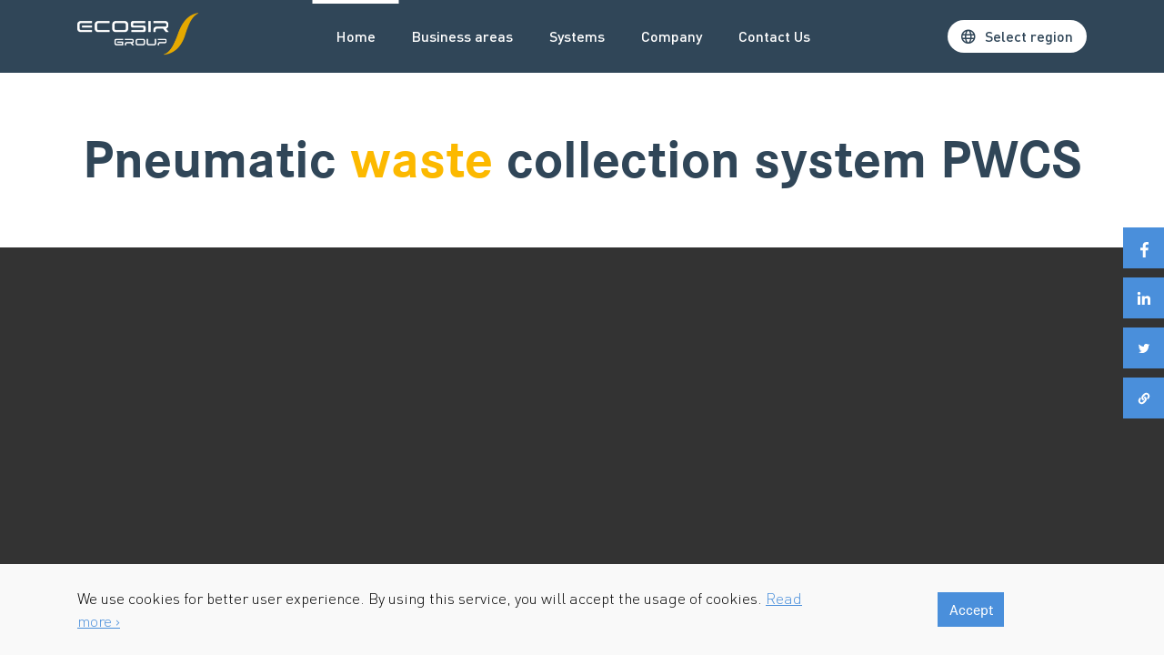

--- FILE ---
content_type: text/html; charset=UTF-8
request_url: https://ecosir.com/
body_size: 9179
content:
<!DOCTYPE html>
<html lang="en-US" class="no-js">
    <head>
        <meta charset="UTF-8">
        <meta name="viewport" content="width=device-width, initial-scale=1">
        <link rel="profile" href="http://gmpg.org/xfn/11">

                <link rel="alternate" hreflang="en" href="https://ecosir.com" />
<link rel="alternate" hreflang="fi" href="https://ecosir.com/fi/" />
<link rel="alternate" hreflang="no" href="https://ecosir.com/no/" />
<link rel="alternate" hreflang="zh-hans" href="https://ecosir.com/zh-hans/" />
<link rel="alternate" hreflang="fr" href="https://ecosir.com/fr/" />

	<!-- This site is optimized with the Yoast SEO plugin v15.4 - https://yoast.com/wordpress/plugins/seo/ -->
	<title>Home - Ecosir</title>
	<meta name="description" content="The PWCS system portfolio includes a number of automated vacuum transfer solutions for waste and laundry. We have a reference history of more than 100 big-scale waste transfer systems and close to 1 000 smaller scale vacuum systems delivered since 1987." />
	<meta name="robots" content="index, follow, max-snippet:-1, max-image-preview:large, max-video-preview:-1" />
	<link rel="canonical" href="https://ecosir.com/" />
	<meta property="og:locale" content="en_US" />
	<meta property="og:type" content="website" />
	<meta property="og:title" content="Home - Ecosir" />
	<meta property="og:description" content="The PWCS system portfolio includes a number of automated vacuum transfer solutions for waste and laundry. We have a reference history of more than 100 big-scale waste transfer systems and close to 1 000 smaller scale vacuum systems delivered since 1987." />
	<meta property="og:url" content="https://ecosir.com/" />
	<meta property="og:site_name" content="Ecosir" />
	<meta property="article:modified_time" content="2026-01-12T11:52:51+00:00" />
	<meta property="og:image" content="https://ecosir.com/wp-content/uploads/2020/11/nosto-city-environment.jpg" />
	<meta property="og:image:width" content="730" />
	<meta property="og:image:height" content="420" />
	<meta name="twitter:card" content="summary_large_image" />
	<meta name="twitter:label1" content="Written by">
	<meta name="twitter:data1" content="Jani Kukkonen">
	<meta name="twitter:label2" content="Est. reading time">
	<meta name="twitter:data2" content="0 minutes">
	<script type="application/ld+json" class="yoast-schema-graph">{"@context":"https://schema.org","@graph":[{"@type":"WebSite","@id":"https://ecosir.com/#website","url":"https://ecosir.com/","name":"Ecosir","description":"Automated waste and laundry collection systems ","potentialAction":[{"@type":"SearchAction","target":"https://ecosir.com/?s={search_term_string}","query-input":"required name=search_term_string"}],"inLanguage":"en-US"},{"@type":"WebPage","@id":"https://ecosir.com/#webpage","url":"https://ecosir.com/","name":"Home - Ecosir","isPartOf":{"@id":"https://ecosir.com/#website"},"datePublished":"2020-09-02T10:15:59+00:00","dateModified":"2026-01-12T11:52:51+00:00","description":"The PWCS system portfolio includes a number of automated vacuum transfer solutions for waste and laundry. We have a reference history of more than 100 big-scale waste transfer systems and close to 1 000 smaller scale vacuum systems delivered since 1987.","inLanguage":"en-US","potentialAction":[{"@type":"ReadAction","target":["https://ecosir.com/"]}]}]}</script>
	<!-- / Yoast SEO plugin. -->


<link rel='dns-prefetch' href='//s.w.org' />
<link rel="alternate" type="application/rss+xml" title="Ecosir &raquo; Feed" href="https://ecosir.com/feed/" />
<link rel="alternate" type="application/rss+xml" title="Ecosir &raquo; Comments Feed" href="https://ecosir.com/comments/feed/" />
		<script type="text/javascript">
			window._wpemojiSettings = {"baseUrl":"https:\/\/s.w.org\/images\/core\/emoji\/13.0.0\/72x72\/","ext":".png","svgUrl":"https:\/\/s.w.org\/images\/core\/emoji\/13.0.0\/svg\/","svgExt":".svg","source":{"concatemoji":"https:\/\/ecosir.com\/wp-includes\/js\/wp-emoji-release.min.js?ver=5.5.17"}};
			!function(e,a,t){var n,r,o,i=a.createElement("canvas"),p=i.getContext&&i.getContext("2d");function s(e,t){var a=String.fromCharCode;p.clearRect(0,0,i.width,i.height),p.fillText(a.apply(this,e),0,0);e=i.toDataURL();return p.clearRect(0,0,i.width,i.height),p.fillText(a.apply(this,t),0,0),e===i.toDataURL()}function c(e){var t=a.createElement("script");t.src=e,t.defer=t.type="text/javascript",a.getElementsByTagName("head")[0].appendChild(t)}for(o=Array("flag","emoji"),t.supports={everything:!0,everythingExceptFlag:!0},r=0;r<o.length;r++)t.supports[o[r]]=function(e){if(!p||!p.fillText)return!1;switch(p.textBaseline="top",p.font="600 32px Arial",e){case"flag":return s([127987,65039,8205,9895,65039],[127987,65039,8203,9895,65039])?!1:!s([55356,56826,55356,56819],[55356,56826,8203,55356,56819])&&!s([55356,57332,56128,56423,56128,56418,56128,56421,56128,56430,56128,56423,56128,56447],[55356,57332,8203,56128,56423,8203,56128,56418,8203,56128,56421,8203,56128,56430,8203,56128,56423,8203,56128,56447]);case"emoji":return!s([55357,56424,8205,55356,57212],[55357,56424,8203,55356,57212])}return!1}(o[r]),t.supports.everything=t.supports.everything&&t.supports[o[r]],"flag"!==o[r]&&(t.supports.everythingExceptFlag=t.supports.everythingExceptFlag&&t.supports[o[r]]);t.supports.everythingExceptFlag=t.supports.everythingExceptFlag&&!t.supports.flag,t.DOMReady=!1,t.readyCallback=function(){t.DOMReady=!0},t.supports.everything||(n=function(){t.readyCallback()},a.addEventListener?(a.addEventListener("DOMContentLoaded",n,!1),e.addEventListener("load",n,!1)):(e.attachEvent("onload",n),a.attachEvent("onreadystatechange",function(){"complete"===a.readyState&&t.readyCallback()})),(n=t.source||{}).concatemoji?c(n.concatemoji):n.wpemoji&&n.twemoji&&(c(n.twemoji),c(n.wpemoji)))}(window,document,window._wpemojiSettings);
		</script>
		<style type="text/css">
img.wp-smiley,
img.emoji {
	display: inline !important;
	border: none !important;
	box-shadow: none !important;
	height: 1em !important;
	width: 1em !important;
	margin: 0 .07em !important;
	vertical-align: -0.1em !important;
	background: none !important;
	padding: 0 !important;
}
</style>
	<link rel='stylesheet' id='wp-block-library-css'  href='https://ecosir.com/wp-includes/css/dist/block-library/style.min.css?ver=5.5.17' type='text/css' media='all' />
<link rel='stylesheet' id='screen-stylesheet-css'  href='https://ecosir.com/wp-content/themes/ecosir/dist/stylesheets/screen.css?ver=1608023368' type='text/css' media='all' />
<link rel='stylesheet' id='print-stylesheet-css'  href='https://ecosir.com/wp-content/themes/ecosir/dist/stylesheets/print.css?ver=1608023368' type='text/css' media='print' />
<script type='text/javascript' src='https://ecosir.com/wp-includes/js/jquery/jquery.js?ver=1.12.4-wp' id='jquery-core-js'></script>
<link rel="https://api.w.org/" href="https://ecosir.com/wp-json/" /><link rel="alternate" type="application/json" href="https://ecosir.com/wp-json/wp/v2/pages/81" /><link rel="EditURI" type="application/rsd+xml" title="RSD" href="https://ecosir.com/xmlrpc.php?rsd" />
<link rel="wlwmanifest" type="application/wlwmanifest+xml" href="https://ecosir.com/wp-includes/wlwmanifest.xml" /> 
<meta name="generator" content="WordPress 5.5.17" />
<link rel='shortlink' href='https://ecosir.com/' />
<link rel="alternate" type="application/json+oembed" href="https://ecosir.com/wp-json/oembed/1.0/embed?url=https%3A%2F%2Fecosir.com%2F" />
<link rel="alternate" type="text/xml+oembed" href="https://ecosir.com/wp-json/oembed/1.0/embed?url=https%3A%2F%2Fecosir.com%2F&#038;format=xml" />
<meta name="generator" content="WPML ver:4.4.8 stt:59,1,18,4,38;" />
<script>(function(html){html.className = html.className.replace(/\bno-js\b/,'js')})(document.documentElement);</script>

    <!-- Global site tag (gtag.js) - Google Analytics -->
    <script async src="https://www.googletagmanager.com/gtag/js?id=G-RNG84BHEJQ" id="gtag" data-ua="G-RNG84BHEJQ"></script>
    <script>
      window.dataLayer = window.dataLayer || [];
      function gtag(){dataLayer.push(arguments);}
      gtag('js', new Date());

      gtag('config', 'G-RNG84BHEJQ', { 'anonymize_ip': true });
    </script>
<link rel="icon" href="https://ecosir.com/wp-content/uploads/2020/09/ecosir-favicon.png" sizes="32x32" />
<link rel="icon" href="https://ecosir.com/wp-content/uploads/2020/09/ecosir-favicon.png" sizes="192x192" />
<link rel="apple-touch-icon" href="https://ecosir.com/wp-content/uploads/2020/09/ecosir-favicon.png" />
<meta name="msapplication-TileImage" content="https://ecosir.com/wp-content/uploads/2020/09/ecosir-favicon.png" />
    </head>

    <body class="home page-template-default page page-id-81 wp-custom-logo">
                <div id="page" class="site">
            <div class="site-inner">
                <header id="masthead" class="site-header" role="banner">
                    <div class="container-lg">
                        <div class="site-header-main">
                            <div class="site-branding">
                                <a href="https://ecosir.com/" class="custom-logo-link" rel="home" aria-current="page"><img width="529" height="189" src="https://ecosir.com/wp-content/uploads/2022/10/ecosir-logo-retina-2022.png" class="custom-logo" alt="Ecosir" srcset="https://ecosir.com/wp-content/uploads/2022/10/ecosir-logo-retina-2022.png 529w, https://ecosir.com/wp-content/uploads/2022/10/ecosir-logo-retina-2022-300x107.png 300w" sizes="(max-width: 529px) 85vw, 529px" /></a>                            </div><!-- .site-branding -->
                                                        <button class="hamburger hamburger--collapse" type="button" aria-label="Avaa päävalikko">
                                <span class="hamburger-box">
                                    <span class="hamburger-inner"></span>
                                </span>
                            </button>  
                            <div id="site-header-menu" class="site-header-menu">
                                <nav id="site-navigation" class="main-navigation" role="navigation" aria-label="Päävalikko">
                                    <div class="menu-main-menu-container"><ul id="menu-main-menu" class="primary-menu">
<li  class=" menu-item menu-item-type-post_type menu-item-object-page menu-item-home current-menu-item page_item page-item-81 current_page_item"><a href="https://ecosir.com/" aria-current="page">Home</a></li>
<li  class=" menu-item menu-item-type-custom menu-item-object-custom menu-item-has-children"><a href="#">Business areas</a>
<button class="sub-menu-toggle" aria-label="Open submenu"></button><ul class="sub-menu">
<li  class=" menu-item menu-item-type-post_type menu-item-object-page"><a href="https://ecosir.com/city-environment/">City environment</a></li>
<li  class=" menu-item menu-item-type-post_type menu-item-object-page"><a href="https://ecosir.com/hospitals/">Hospitals</a></li>
<li  class=" menu-item menu-item-type-post_type menu-item-object-page"><a href="https://ecosir.com/elderly-care/">Elderly care</a></li></ul></li>
<li  class=" menu-item menu-item-type-custom menu-item-object-custom menu-item-has-children"><a href="#">Systems</a>
<button class="sub-menu-toggle" aria-label="Open submenu"></button><ul class="sub-menu">
<li  class=" menu-item menu-item-type-post_type menu-item-object-page"><a href="https://ecosir.com/vacuum-waste-transfer-system-pwcs/">Vacuum waste transfer system (PWCS)</a></li>
<li  class=" menu-item menu-item-type-post_type menu-item-object-page"><a href="https://ecosir.com/automatic-vacuum-transfer-for-waste-and-linen-pwcs-awls/">Vacuum waste and laundry transfer system (AWLS/PWCS)</a></li>
<li  class=" menu-item menu-item-type-post_type menu-item-object-page"><a href="https://ecosir.com/vacuum-waste-transfer-system-for-diapers/">Vacuum transfer system for waste and diapers</a></li>
<li  class=" menu-item menu-item-type-post_type menu-item-object-page"><a href="https://ecosir.com/vacuum-transfer-system-for-food-bio-waste/">Vacuum transfer system for food (BIO) waste</a></li>
<li  class=" menu-item menu-item-type-post_type menu-item-object-page"><a href="https://ecosir.com/vertical-waste-and-linen-chutes-with-sorting-devices/">Vertical waste and linen chutes with sorting devices</a></li></ul></li>
<li  class=" menu-item menu-item-type-post_type menu-item-object-page"><a href="https://ecosir.com/company/">Company</a></li>
<li  class=" menu-item menu-item-type-post_type menu-item-object-page menu-item-has-children"><a href="https://ecosir.com/ecosir-group/">Contact Us</a>
<button class="sub-menu-toggle" aria-label="Open submenu"></button><ul class="sub-menu">
<li  class=" menu-item menu-item-type-post_type menu-item-object-page"><a href="https://ecosir.com/ecosir-group/">Ecosir Group</a></li>
<li  class=" menu-item menu-item-type-post_type menu-item-object-page"><a href="https://ecosir.com/partners/">Partners</a></li>
<li  class=" menu-item menu-item-type-post_type menu-item-object-page"><a href="https://ecosir.com/service-care/">Service Care</a></li>
<li  class=" menu-item menu-item-type-post_type menu-item-object-page"><a href="https://ecosir.com/contact/">Please contact</a></li></ul></li></ul></div>                                </nav><!-- .main-navigation -->
                                <div class="language-selector-m">
                                <span class="selector-title">Select region</span><ul class="language language-desktop"><li><a href="https://ecosir.com" class="lang-select-btn active-lang">English</a></li><li><a href="https://ecosir.com/fi/" class="lang-select-btn ">Suomi</a></li><li><a href="https://ecosir.com/no/" class="lang-select-btn ">Norsk</a></li><li><a href="https://ecosir.com/zh-hans/" class="lang-select-btn ">简体中文</a></li><li><a href="https://ecosir.com/fr/" class="lang-select-btn ">Français</a></li></ul>                                </div>
                            </div><!-- .site-header-menu -->
                                                        <div class="language-selector">
                            <div class="selector-title-wrap"><span class="selector-title" tabindex="0">Select region</span></div><ul class="language language-desktop"><li><a href="https://ecosir.com" class="lang-select-btn active-lang">English</a></li><li><a href="https://ecosir.com/fi/" class="lang-select-btn ">Suomi</a></li><li><a href="https://ecosir.com/no/" class="lang-select-btn ">Norsk</a></li><li><a href="https://ecosir.com/zh-hans/" class="lang-select-btn ">简体中文</a></li><li><a href="https://ecosir.com/fr/" class="lang-select-btn ">Français</a></li></ul>                            </div>
                        </div><!-- .site-header-main -->
                    </div>

                </header><!-- .site-header -->

                
                <div id="content" class="site-content">

                    
<div id="primary" class="content-area">
    <main id="main" class="site-main container" role="main">
        <div class="row justify-content-center content-row">
            <div class="col-12 page-content">
                <article id="post-81" class="post-81 page type-page status-publish hentry">
    <div class="entry-content">
        
<h1 class="has-text-align-center">Pneumatic <span class="has-inline-color has-luminous-vivid-amber-color">waste</span> collection system PWCS</h1>



<div class="block block-hero-video full">
    <video autoplay loop muted controls>
        <source src="https://player.vimeo.com/external/471333422.hd.mp4?s=6c766362619316f9f398f236901099b7644ed666&#038;profile_id=175" type="video/mp4">
    </video>
</div>



<div class="block block-selected-articles">
    <div class="container">
        <div class="row">
                                    <div class="col-12 col-md-6 col-lg-4">
                <a href="https://ecosir.com/city-environment/">
                    <div class="card">
                        <h3 class="title">City environment</h3>
                        <div class="thumb-wrap">
                            <div class="thumbnail" style="background-image: url('https://ecosir.com/wp-content/uploads/2020/10/nosto-city-environment.jpg');"></div> 
                        </div>
                                                <p class="excerpt">Clean and smart city designs require modern methods to collect and transfer waste. The vacuum waste pipeline transfer system (PWCS) is hygienic and very fast – directly from Drop &#038; Go -indoor or outdoor inlets.</p>
                    </div>
                </a>
            </div>
                        <div class="col-12 col-md-6 col-lg-4">
                <a href="https://ecosir.com/hospitals/">
                    <div class="card">
                        <h3 class="title">Hospitals</h3>
                        <div class="thumb-wrap">
                            <div class="thumbnail" style="background-image: url('https://ecosir.com/wp-content/uploads/2020/10/nosto-hospitals.jpg');"></div> 
                        </div>
                                                <p class="excerpt">Modern hospitals perform the best care process with the highest level of hygiene. Automatic vacuum transfer technology is the fastest way to improve hygiene and logistic efficiency.</p>
                    </div>
                </a>
            </div>
                        <div class="col-12 col-md-6 col-lg-4">
                <a href="https://ecosir.com/elderly-care/">
                    <div class="card">
                        <h3 class="title">Elderly care</h3>
                        <div class="thumb-wrap">
                            <div class="thumbnail" style="background-image: url('https://ecosir.com/wp-content/uploads/2020/10/nosto-elderly-care.jpg');"></div> 
                        </div>
                                                <p class="excerpt">Elderly people need quality care and peace. Hygiene and fresh air are the key factors in their well-being. The odorless waste vacuum system takes care of the waste logistics handling and allows more time for patient care.</p>
                    </div>
                </a>
            </div>
                                </div>
    </div>
</div>




<div class="block block-event-notification">
        <ul class="notifications">
                <li class="notification">
            <div>
                <p class="title">Exhibitions and conferences</p>
                <p class="description">Join us at WHX World Health Expo Dubai 9-12 February 2026, Dubai Exhibition Centre! Discover the future of hospital logistics at our partner Telelift´s booth, North Hall 33, Stand E15. Ecosir will present the latest modern features of the AWCS (Automated Waste Collection System) solution. Don´t miss it!</p>
            </div>
            <div>
                <a href="https://www.worldhealthexpo.com/events/healthcare/dubai/en/home.html" class="button">Read more</a>
            </div>
        </li>
                <li class="notification">
            <div>
                <p class="title"></p>
                <p class="description">See us also at Gastro Helsinki 11-12.3.2026 Helsinki Expo and Convention Centre</p>
            </div>
            <div>
                <a href="" class="button">Read more</a>
            </div>
        </li>
            </ul>
    </div>


<div class="container-fluid custom-element latest-articles">

    <div class="container">

                <div class="row title-row">
            <div class="col-12 title-col">
                <h2 class="element-title">News and releases</h2>
            </div>
        </div>
        
        
                <article class="row content-row latest-article-item flex-row-reverse justify-content-end">
            <div class="col-12 col-md-6 col-lg-5 article-top">
                <div class="thumbnail" style="background-image: url('https://ecosir.com/wp-content/uploads/2025/09/New-CEO-Ecosir-Group.jpg');"></div>                    
            </div>
            <div class="col-12 col-md-6 col-lg-6 article-bottom offset-lg-1">   
                <div class="spacer">
                    <a href="https://ecosir.com/news-and-releases/ecosir-group-accelerates-growth-sami-ojamo-to-lead-ecosir-groups-international-development/" class="title-link"><h3 class="title">ECOSIR GROUP ACCELERATES GROWTH – SAMI OJAMO TO LEAD ECOSIR GROUP’S INTERNATIONAL DEVELOPMENT</h3></a>
                    <div class="meta">
                        <span class="post-date">8.9.2025</span>
                    </div>
                    <div class="excerpt">
                        <p>Ecosir Group is experiencing strong growth: its market position and order book are at historically&hellip;</p>
                    </div>
                    <a href="https://ecosir.com/news-and-releases/ecosir-group-accelerates-growth-sami-ojamo-to-lead-ecosir-groups-international-development/" class="read-more">Read more</a>
                </div>
            </div>           
        </article>
                <article class="row content-row latest-article-item">
            <div class="col-12 col-md-6 col-lg-5 article-top">
                <div class="thumbnail" style="background-image: url('https://ecosir.com/wp-content/uploads/2024/12/Delivery-check-for-Indonesia.jpg');"></div>                    
            </div>
            <div class="col-12 col-md-6 col-lg-6 article-bottom">   
                <div class="spacer">
                    <a href="https://ecosir.com/news-and-releases/indonesia-gets-its-first-automatic-vacuum-waste-system/" class="title-link"><h3 class="title">Indonesia gets its first automatic vacuum waste system</h3></a>
                    <div class="meta">
                        <span class="post-date">12.12.2024</span>
                    </div>
                    <div class="excerpt">
                        <p>Ecosir Group delivers CITYMASTER municipality waste vacuum system to Indonesia. It will be the first&hellip;</p>
                    </div>
                    <a href="https://ecosir.com/news-and-releases/indonesia-gets-its-first-automatic-vacuum-waste-system/" class="read-more">Read more</a>
                </div>
            </div>           
        </article>
                <article class="row content-row latest-article-item flex-row-reverse justify-content-end">
            <div class="col-12 col-md-6 col-lg-5 article-top">
                <div class="thumbnail" style="background-image: url('https://ecosir.com/wp-content/uploads/2024/04/IMG_0966-scaled.jpg');"></div>                    
            </div>
            <div class="col-12 col-md-6 col-lg-6 article-bottom offset-lg-1">   
                <div class="spacer">
                    <a href="https://ecosir.com/fi/news-and-releases/new-partnership-with-swisslog-healthcare-to-provide-advanced-transport-automation-in-healthcare-logistics/" class="title-link"><h3 class="title">New partnership with Swisslog Healthcare to provide advanced transport automation in healthcare logistics!</h3></a>
                    <div class="meta">
                        <span class="post-date">25.4.2024</span>
                    </div>
                    <div class="excerpt">
                        <p>Swisslog Healthcare specializes in medication management solutions, combining pharmacy and transport automation with software and&hellip;</p>
                    </div>
                    <a href="https://ecosir.com/fi/news-and-releases/new-partnership-with-swisslog-healthcare-to-provide-advanced-transport-automation-in-healthcare-logistics/" class="read-more">Read more</a>
                </div>
            </div>           
        </article>
                
        
    </div>

</div>

    </div><!-- .entry-content -->
</article><!-- #post-## -->
            </div>
        </div>
    </main><!-- .site-main -->

    </div><!-- .content-area -->

</div><!-- .site-content -->


    <style>
      .id-share-buttons {
        display: flex;
      }
      .id-share-btn {
        background: #2e2e2e;
        color: #fff;
        cursor: pointer;
        display: block;
        min-width: 1.5em;
        overflow: hidden;
        text-align: center;
      }
      .id-share-btn svg {
        display: block;
        height: auto;
        width: auto;
      }
      .id-share-btn path {
        fill: #fff
      }
      .id-share-facebook { background: #3b5998; }
      .id-share-twitter  { background: #1da1f2; }
      .id-share-linkedin { background: #0077b5; }
      .id-share-whatsapp { background: #25d366; }
      .id-share-copylink { }
      .id-share-buttons input {
        cursor: pointer;
        opacity: 0;
        position: absolute;
      }
    </style>
<div class="id-share-buttons"><a class="btn btn-primary id-share-btn id-share-facebook" href="https://www.facebook.com/sharer/sharer.php?u=https%3A%2F%2Fecosir.com" target="_blank" onclick="javascript:window.open(this.href, '', 'menubar=no,toolbar=no,resizable=yes,scrollbars=yes,height=368,width=600');return false;"><svg aria-hidden="true" role="img" xmlns="http://www.w3.org/2000/svg" viewBox="0 0 58 58"><path d="M40,58V35.57h7.57l1.13-8.78H40V21.2c0-2.54.71-4.26,4.35-4.26H49V9.1a64.2,64.2,0,0,0-6.75-.34C35.56,8.76,31,12.84,31,20.33v6.46H23.45v8.78H31V58Z"/></svg> <span class="id-share-label">Facebook</span></a><a class="btn btn-primary id-share-btn id-share-linkedin" href="https://www.linkedin.com/shareArticle?mini=true&url=https%3A%2F%2Fecosir.com" target="_blank" onclick="javascript:window.open(this.href, '', 'menubar=no,toolbar=no,resizable=yes,scrollbars=yes,height=432,width=368');return false;"><svg aria-hidden="true" role="img" xmlns="http://www.w3.org/2000/svg" viewBox="0 0 36 36"><path d="M5.4,13.5h5.35V30.68H5.4ZM8.08,5A3.1,3.1,0,1,1,5,8.05,3.09,3.09,0,0,1,8.08,5"/><path class="cls-1" d="M14.1,13.5h5.11v2.34h.08a5.6,5.6,0,0,1,5.05-2.77c5.41,0,6.4,3.56,6.4,8.18v9.43H25.41V22.32c0-2,0-4.55-2.78-4.55s-3.2,2.17-3.2,4.41v8.5H14.1Z"/></svg> <span class="id-share-label">LinkedIn</span></a><a class="btn btn-primary id-share-btn id-share-twitter" href="https://twitter.com/intent/tweet?text=&amp;url=https%3A%2F%2Fecosir.com" target="_blank" onclick="javascript:window.open(this.href, '', 'menubar=no,toolbar=no,resizable=yes,scrollbars=yes,height=370,width=600');return false;"><svg aria-hidden="true" role="img" xmlns="http://www.w3.org/2000/svg" viewBox="0 0 400 400"><path d="M153.6,301.6c94.3,0,145.9-78.2,145.9-145.9c0-2.2,0-4.4-0.1-6.6c10-7.2,18.7-16.3,25.6-26.6c-9.2,4.1-19.1,6.8-29.5,8.1c10.6-6.3,18.7-16.4,22.6-28.4c-9.9,5.9-20.9,10.1-32.6,12.4c-9.4-10-22.7-16.2-37.4-16.2c-28.3,0-51.3,23-51.3,51.3c0,4,0.5,7.9,1.3,11.7c-42.6-2.1-80.4-22.6-105.7-53.6c-4.4,7.6-6.9,16.4-6.9,25.8c0,17.8,9.1,33.5,22.8,42.7c-8.4-0.3-16.3-2.6-23.2-6.4c0,0.2,0,0.4,0,0.7c0,24.8,17.7,45.6,41.1,50.3c-4.3,1.2-8.8,1.8-13.5,1.8c-3.3,0-6.5-0.3-9.6-0.9c6.5,20.4,25.5,35.2,47.9,35.6c-17.6,13.8-39.7,22-63.7,22c-4.1,0-8.2-0.2-12.2-0.7C97.7,293.1,124.7,301.6,153.6,301.6"/></svg> <span class="id-share-label">Twitter</span></a><!-- https://fontawesome.com/license --><a class="btn btn-primary id-share-btn id-share-copylink" href="https://ecosir.com" target="_blank" title="Kopioi sivun osoite" onclick="javascript:id_copy_link.apply(this);return false;"><input value="https://ecosir.com" readonly><svg aria-hidden="true" role="img" xmlns="http://www.w3.org/2000/svg" viewBox="0 0 818 818"><path d="M479.61,338.39A151.92,151.92,0,0,1,480,553l-.36.37-67.2,67.2c-59.27,59.27-155.7,59.26-215,0s-59.27-155.7,0-215l37.11-37.1c9.84-9.84,26.78-3.3,27.29,10.6a184.45,184.45,0,0,0,9.69,52.72,16.08,16.08,0,0,1-3.78,16.61l-13.09,13.09c-28,28-28.9,73.66-1.15,102a72.07,72.07,0,0,0,102.32.51L423,496.79A72,72,0,0,0,423,395a75.64,75.64,0,0,0-10.34-8.57,16,16,0,0,1-6.95-12.6A39.86,39.86,0,0,1,417.45,344l21.06-21.05a16.06,16.06,0,0,1,20.58-1.74,152.65,152.65,0,0,1,20.52,17.2ZM620.55,197.45c-59.26-59.26-155.69-59.27-215,0l-67.2,67.2L338,265A152,152,0,0,0,358.91,496.8a16.06,16.06,0,0,0,20.58-1.73L400.55,474a39.81,39.81,0,0,0,11.69-29.81,16,16,0,0,0-6.94-12.6A75,75,0,0,1,395,423a72,72,0,0,1,0-101.83L462.16,254a72.07,72.07,0,0,1,102.32.51c27.75,28.3,26.87,73.93-1.15,102l-13.09,13.09a16.08,16.08,0,0,0-3.78,16.61,184.45,184.45,0,0,1,9.69,52.72c.5,13.9,17.45,20.44,27.29,10.6l37.11-37.1c59.27-59.26,59.27-155.7,0-215Z"/></svg> <span class="id-share-label">Kopioi</span></a></div>
<div class="footer-menu">
    <div class="container">
        <div class="row">
            <div class="col">
                <nav id="footer-navigation" class="footer-navigation" role="navigation" aria-label="Apuvalikko">
  <div class="menu-footer-menu-container"><ul id="menu-footer-menu" class="footer-menu menu"><li id="menu-item-529" class="menu-item menu-item-type-post_type menu-item-object-page menu-item-529"><a href="https://ecosir.com/service-care/">Service Care</a></li>
<li id="menu-item-455" class="menu-item menu-item-type-post_type menu-item-object-page menu-item-455"><a href="https://ecosir.com/news-and-releases/">News and releases</a></li>
<li id="menu-item-379" class="menu-item menu-item-type-post_type menu-item-object-page menu-item-379"><a href="https://ecosir.com/references-and-cases/">References and Cases</a></li>
<li id="menu-item-380" class="menu-item menu-item-type-post_type menu-item-object-page menu-item-380"><a href="https://ecosir.com/quality-and-responsible-care-policy/">Quality and Environment Policy</a></li>
</ul></div></nav><!-- .main-navigation -->
            </div>
        </div>
    </div>
</div>
<footer class="site-footer" role="contentinfo">
    <div class="container">
        <div class="row">
            <div class="col-12 col-md-12 col-lg-4 footer-col footer-logo-col">
                <div class="site-branding">
                    <a href="https://ecosir.com/" class="custom-logo-link" rel="home" aria-current="page"><img width="529" height="189" src="https://ecosir.com/wp-content/uploads/2022/10/ecosir-logo-retina-2022.png" class="custom-logo" alt="Ecosir" srcset="https://ecosir.com/wp-content/uploads/2022/10/ecosir-logo-retina-2022.png 529w, https://ecosir.com/wp-content/uploads/2022/10/ecosir-logo-retina-2022-300x107.png 300w" sizes="(max-width: 529px) 85vw, 529px" /></a>                    <div class="description">Automated vacuum transfer solutions for waste and laundry</div>
                </div>
                <div class="social-icons">
        <a href="https://www.facebook.com/ecosir/" class="social-icon facebook" aria-label="facebook"></a>
        <a href="https://www.linkedin.com/company/ecosir-group-oy/" class="social-icon linkedin" aria-label="linkedin"></a>
        <a href="https://www.twitter.com/" class="social-icon twitter" aria-label="twitter"></a>
    </div>
            </div>
            <div class="col-12 col-md-4 col-lg-2 footer-col footer-content-col"><p><strong>Sales/Head office</strong></p>
<p>Ruukinmestarintie 12<br />
02330 Espoo<br />
Finland</p>
<p><a style="color: #ffffff;" href="tel:+358 20 72 90 300">+358 20 72 90 300</a><br />
<a style="color: #ffffff;" href="mailto:sales@ecosir.com">sales@ecosir.com</a></p>
</div>
            <div class="col-12 col-md-4 col-lg-2 footer-col footer-content-col"><p><strong>Head office/operation</strong></p>
<p>Ruukinmestarintie 12<br />
02330 Espoo<br />
Finland</p>
<p><a style="color: #ffffff;" href="tel:+358 20 72 90 300">+358 20 72 90 300</a><br />
<a style="color: #ffffff;" href="mailto:info@ecosir.com">info@ecosir.com</a></p>
</div>
            <div class="col-12 col-md-4 col-lg-3 footer-col footer-content-col"><p><strong>Administration</strong></p>
<p>Ruukinmestarintie 12<br />
02330 Espoo<br />
Finland</p>
<p><a style="color: #ffffff;" href="tel:+358 20 72 90 300">+358 20 72 90 300</a><br />
<a style="color: #ffffff;" href="mailto:info@ecosir.com">info@ecosir.com</a></p>
</div>
        </div>
    </div>
    <div class="sub-footer">
        <div class="container">
            <div class="row">
                <div class="col">
                    <div class="content">
                        <p>Copyright © 2026 Ecosir Group. All Rights Reserved.</p>
                        
                                                <ul class="sub-nav">
                                                        <li><a href="https://ecosir.com/terms-of-use-privacy-policy/">Terms of Use &#038; Privacy policy</a></li>
                                                    </ul>
                                            </div>
                </div>
            </div>
        </div>
    </div>
</footer><!-- .site-footer -->

</div><!-- .site-inner -->
</div><!-- .site#page -->
<aside id="cookie-notification" class="cookie-notification">
    <div class="container">
        <div class="row">
            <div class="col-12 col-md-8 col-lg-9 cookie-notification-content"><p>We use cookies for better user experience. By using this service, you will accept the usage of cookies. <a href="/terms-of-use-privacy-policy/">Read more &rsaquo;</a></p>
</div>
            <div class="col-12 col-md-4 col-lg-3 cookie-notification-buttons">
                <button id="cookie-accept-button" class="button cookie-notification-accept">Accept</button>
            </div>
        </div>
    </div>
</aside>



<script>
(function(){
window.ldfdr = window.ldfdr || {};
(function(d, s, ss, fs){
fs = d.getElementsByTagName(s)[0];
function ce(src){
var cs = d.createElement(s);
cs.src = src;
setTimeout(function(){fs.parentNode.insertBefore(cs,fs)}, 1);
}
ce(ss);
})(document, 'script', 'https://sc.lfeeder.com/lftracker_v1_YEgkB8lmKox7ep3Z.js');
})();
</script>



<script type='text/javascript' id='intodigital-script-js-extra'>
/* <![CDATA[ */
var ajaxurl = "https:\/\/ecosir.com\/wp-admin\/admin-ajax.php";
var resturl = "https:\/\/ecosir.com\/wp-json\/";
var aria_open_menu = "Open main menu";
var aria_close_menu = "Close main menu";
var aria_open_submenu = "Open sub menu";
var aria_close_submenu = "Close sub menu";
/* ]]> */
</script>
<script type='text/javascript' src='https://ecosir.com/wp-content/themes/ecosir/dist/js/app.js?ver=1608023368' id='intodigital-script-js'></script>
<script type='text/javascript' src='https://ecosir.com/wp-includes/js/wp-embed.min.js?ver=5.5.17' id='wp-embed-js'></script>

    <script>
        if (jQuery.fn.tooltip) {
            jQuery('.id-share-copylink').tooltip({ trigger: navigator.userAgent.match(/ipad|ipod|iphone/i) ? 'manual' : 'hover manual' });
        }
        function id_copy_link () {
            var input = this.querySelector('input'),
                msg = {
                    success: "Sivun osoite kopioitu",
                    failure: "Hups, selaimesi esti kopioinnin",
                },
                msgkey = 'failure';
    
            if (navigator.userAgent.match(/ipad|ipod|iphone/i)) {
                input.contentEditable=true;
                input.readOnly=false;
                var range=document.createRange();
                range.selectNodeContents(input);
                var selection=window.getSelection();
                selection.removeAllRanges();
                selection.addRange(range);
                input.setSelectionRange(0, 999999);
                input.contentEditable=false;
                input.readOnly=true;
            } else {
                input.select();
            };
    
            try{
                if (document.execCommand('copy')) {
                    msgkey = 'success';
                }
                input.blur();
            } catch(ex) {};
    
            if (jQuery.fn.tooltip) {
                jQuery(this).attr('title', msg[msgkey]).tooltip('fixTitle').tooltip('show');
            } else {
                alert(msg[msgkey]);
            }
        }
    </script>
      </body>
</html>

<!-- Page cached by LiteSpeed Cache 6.4.1 on 2026-01-19 15:33:05 -->

--- FILE ---
content_type: application/x-javascript; charset=UTF-8
request_url: https://ecosir.com/wp-content/themes/ecosir/dist/js/app.js?ver=1608023368
body_size: 49203
content:
!function(n){var i={};function r(e){if(i[e])return i[e].exports;var t=i[e]={i:e,l:!1,exports:{}};return n[e].call(t.exports,t,t.exports,r),t.l=!0,t.exports}r.m=n,r.c=i,r.d=function(e,t,n){r.o(e,t)||Object.defineProperty(e,t,{enumerable:!0,get:n})},r.r=function(e){"undefined"!=typeof Symbol&&Symbol.toStringTag&&Object.defineProperty(e,Symbol.toStringTag,{value:"Module"}),Object.defineProperty(e,"__esModule",{value:!0})},r.t=function(t,e){if(1&e&&(t=r(t)),8&e)return t;if(4&e&&"object"==typeof t&&t&&t.__esModule)return t;var n=Object.create(null);if(r.r(n),Object.defineProperty(n,"default",{enumerable:!0,value:t}),2&e&&"string"!=typeof t)for(var i in t)r.d(n,i,function(e){return t[e]}.bind(null,i));return n},r.n=function(e){var t=e&&e.__esModule?function(){return e.default}:function(){return e};return r.d(t,"a",t),t},r.o=function(e,t){return Object.prototype.hasOwnProperty.call(e,t)},r.p="",r(r.s=7)}([function(e,oa,t){"use strict";(function(e,t){var y=Object.freeze({});function M(e){return null==e}function D(e){return null!=e}function x(e){return!0===e}function A(e){return"string"==typeof e||"number"==typeof e||"symbol"==typeof e||"boolean"==typeof e}function N(e){return null!==e&&"object"==typeof e}var i=Object.prototype.toString;function l(e){return"[object Object]"===i.call(e)}function r(e){var t=parseFloat(String(e));return 0<=t&&Math.floor(t)===t&&isFinite(e)}function g(e){return D(e)&&"function"==typeof e.then&&"function"==typeof e.catch}function n(e){return null==e?"":Array.isArray(e)||l(e)&&e.toString===i?JSON.stringify(e,null,2):String(e)}function H(e){var t=parseFloat(e);return isNaN(t)?e:t}function a(e,t){for(var n=Object.create(null),i=e.split(","),r=0;r<i.length;r++)n[i[r]]=!0;return t?function(e){return n[e.toLowerCase()]}:function(e){return n[e]}}var c=a("slot,component",!0),d=a("key,ref,slot,slot-scope,is");function b(e,t){if(e.length){var n=e.indexOf(t);if(-1<n)return e.splice(n,1)}}var o=Object.prototype.hasOwnProperty;function u(e,t){return o.call(e,t)}function s(t){var n=Object.create(null);return function(e){return n[e]||(n[e]=t(e))}}var p=/-(\w)/g,w=s(function(e){return e.replace(p,function(e,t){return t?t.toUpperCase():""})}),f=s(function(e){return e.charAt(0).toUpperCase()+e.slice(1)}),h=/\B([A-Z])/g,k=s(function(e){return e.replace(h,"-$1").toLowerCase()}),v=Function.prototype.bind?function(e,t){return e.bind(t)}:function(n,i){function e(e){var t=arguments.length;return t?1<t?n.apply(i,arguments):n.call(i,e):n.call(i)}return e._length=n.length,e};function m(e,t){t=t||0;for(var n=e.length-t,i=new Array(n);n--;)i[n]=e[n+t];return i}function _(e,t){for(var n in t)e[n]=t[n];return e}function $(e){for(var t={},n=0;n<e.length;n++)e[n]&&_(t,e[n]);return t}function T(e,t,n){}var O=function(e,t,n){return!1},S=function(e){return e};function C(t,n){if(t===n)return!0;var e=N(t),i=N(n);if(!e||!i)return!e&&!i&&String(t)===String(n);try{var r=Array.isArray(t),o=Array.isArray(n);if(r&&o)return t.length===n.length&&t.every(function(e,t){return C(e,n[t])});if(t instanceof Date&&n instanceof Date)return t.getTime()===n.getTime();if(r||o)return!1;var s=Object.keys(t),a=Object.keys(n);return s.length===a.length&&s.every(function(e){return C(t[e],n[e])})}catch(t){return!1}}function E(e,t){for(var n=0;n<e.length;n++)if(C(e[n],t))return n;return-1}function F(e){var t=!1;return function(){t||(t=!0,e.apply(this,arguments))}}var P="data-server-rendered",j=["component","directive","filter"],L=["beforeCreate","created","beforeMount","mounted","beforeUpdate","updated","beforeDestroy","destroyed","activated","deactivated","errorCaptured","serverPrefetch"],I={optionMergeStrategies:Object.create(null),silent:!1,productionTip:!1,devtools:!1,performance:!1,errorHandler:null,warnHandler:null,ignoredElements:[],keyCodes:Object.create(null),isReservedTag:O,isReservedAttr:O,isUnknownElement:O,getTagNamespace:T,parsePlatformTagName:S,mustUseProp:O,async:!0,_lifecycleHooks:L},R=/a-zA-Z\u00B7\u00C0-\u00D6\u00D8-\u00F6\u00F8-\u037D\u037F-\u1FFF\u200C-\u200D\u203F-\u2040\u2070-\u218F\u2C00-\u2FEF\u3001-\uD7FF\uF900-\uFDCF\uFDF0-\uFFFD/;function z(e,t,n,i){Object.defineProperty(e,t,{value:n,enumerable:!!i,writable:!0,configurable:!0})}var B,U=new RegExp("[^"+R.source+".$_\\d]"),q="__proto__"in{},W="undefined"!=typeof window,V="undefined"!=typeof WXEnvironment&&!!WXEnvironment.platform,X=V&&WXEnvironment.platform.toLowerCase(),K=W&&window.navigator.userAgent.toLowerCase(),J=K&&/msie|trident/.test(K),Y=K&&0<K.indexOf("msie 9.0"),G=K&&0<K.indexOf("edge/"),Z=(K&&K.indexOf("android"),K&&/iphone|ipad|ipod|ios/.test(K)||"ios"===X),Q=(K&&/chrome\/\d+/.test(K),K&&/phantomjs/.test(K),K&&K.match(/firefox\/(\d+)/)),ee={}.watch,te=!1;if(W)try{var ne={};Object.defineProperty(ne,"passive",{get:function(){te=!0}}),window.addEventListener("test-passive",null,ne)}catch(e){}var ie=function(){return void 0===B&&(B=!W&&!V&&void 0!==e&&e.process&&"server"===e.process.env.VUE_ENV),B},re=W&&window.__VUE_DEVTOOLS_GLOBAL_HOOK__;function oe(e){return"function"==typeof e&&/native code/.test(e.toString())}var se,ae="undefined"!=typeof Symbol&&oe(Symbol)&&"undefined"!=typeof Reflect&&oe(Reflect.ownKeys);se="undefined"!=typeof Set&&oe(Set)?Set:function(){function e(){this.set=Object.create(null)}return e.prototype.has=function(e){return!0===this.set[e]},e.prototype.add=function(e){this.set[e]=!0},e.prototype.clear=function(){this.set=Object.create(null)},e}();var le=T,ce=0,de=function(){this.id=ce++,this.subs=[]};de.prototype.addSub=function(e){this.subs.push(e)},de.prototype.removeSub=function(e){b(this.subs,e)},de.prototype.depend=function(){de.target&&de.target.addDep(this)},de.prototype.notify=function(){for(var e=this.subs.slice(),t=0,n=e.length;t<n;t++)e[t].update()},de.target=null;var ue=[];function pe(e){ue.push(e),de.target=e}function fe(){ue.pop(),de.target=ue[ue.length-1]}var he=function(e,t,n,i,r,o,s,a){this.tag=e,this.data=t,this.children=n,this.text=i,this.elm=r,this.ns=void 0,this.context=o,this.fnContext=void 0,this.fnOptions=void 0,this.fnScopeId=void 0,this.key=t&&t.key,this.componentOptions=s,this.componentInstance=void 0,this.parent=void 0,this.raw=!1,this.isStatic=!1,this.isRootInsert=!0,this.isComment=!1,this.isCloned=!1,this.isOnce=!1,this.asyncFactory=a,this.asyncMeta=void 0,this.isAsyncPlaceholder=!1},ve={child:{configurable:!0}};ve.child.get=function(){return this.componentInstance},Object.defineProperties(he.prototype,ve);var me=function(e){void 0===e&&(e="");var t=new he;return t.text=e,t.isComment=!0,t};function ye(e){return new he(void 0,void 0,void 0,String(e))}function ge(e){var t=new he(e.tag,e.data,e.children&&e.children.slice(),e.text,e.elm,e.context,e.componentOptions,e.asyncFactory);return t.ns=e.ns,t.isStatic=e.isStatic,t.key=e.key,t.isComment=e.isComment,t.fnContext=e.fnContext,t.fnOptions=e.fnOptions,t.fnScopeId=e.fnScopeId,t.asyncMeta=e.asyncMeta,t.isCloned=!0,t}var be=Array.prototype,we=Object.create(be);["push","pop","shift","unshift","splice","sort","reverse"].forEach(function(o){var s=be[o];z(we,o,function(){for(var e=[],t=arguments.length;t--;)e[t]=arguments[t];var n,i=s.apply(this,e),r=this.__ob__;switch(o){case"push":case"unshift":n=e;break;case"splice":n=e.slice(2)}return n&&r.observeArray(n),r.dep.notify(),i})});var ke=Object.getOwnPropertyNames(we),_e=!0;function $e(e){_e=e}var Te=function(e){var t;this.value=e,this.dep=new de,this.vmCount=0,z(e,"__ob__",this),Array.isArray(e)?(q?(t=we,e.__proto__=t):function(e,t,n){for(var i=0,r=n.length;i<r;i++){var o=n[i];z(e,o,t[o])}}(e,we,ke),this.observeArray(e)):this.walk(e)};function Se(e,t){var n;if(N(e)&&!(e instanceof he))return u(e,"__ob__")&&e.__ob__ instanceof Te?n=e.__ob__:_e&&!ie()&&(Array.isArray(e)||l(e))&&Object.isExtensible(e)&&!e._isVue&&(n=new Te(e)),t&&n&&n.vmCount++,n}function Ce(n,e,i,t,r){var o=new de,s=Object.getOwnPropertyDescriptor(n,e);if(!s||!1!==s.configurable){var a=s&&s.get,l=s&&s.set;a&&!l||2!==arguments.length||(i=n[e]);var c=!r&&Se(i);Object.defineProperty(n,e,{enumerable:!0,configurable:!0,get:function(){var e=a?a.call(n):i;return de.target&&(o.depend(),c&&(c.dep.depend(),Array.isArray(e)&&function e(t){for(var n=void 0,i=0,r=t.length;i<r;i++)(n=t[i])&&n.__ob__&&n.__ob__.dep.depend(),Array.isArray(n)&&e(n)}(e))),e},set:function(e){var t=a?a.call(n):i;e===t||e!=e&&t!=t||a&&!l||(l?l.call(n,e):i=e,c=!r&&Se(e),o.notify())}})}}function xe(e,t,n){if(Array.isArray(e)&&r(t))return e.length=Math.max(e.length,t),e.splice(t,1,n),n;if(t in e&&!(t in Object.prototype))return e[t]=n;var i=e.__ob__;return e._isVue||i&&i.vmCount||(i?(Ce(i.value,t,n),i.dep.notify()):e[t]=n),n}function Ae(e,t){if(Array.isArray(e)&&r(t))e.splice(t,1);else{var n=e.__ob__;e._isVue||n&&n.vmCount||u(e,t)&&(delete e[t],n&&n.dep.notify())}}Te.prototype.walk=function(e){for(var t=Object.keys(e),n=0;n<t.length;n++)Ce(e,t[n])},Te.prototype.observeArray=function(e){for(var t=0,n=e.length;t<n;t++)Se(e[t])};var Oe=I.optionMergeStrategies;function Ee(e,t){if(!t)return e;for(var n,i,r,o=ae?Reflect.ownKeys(t):Object.keys(t),s=0;s<o.length;s++)"__ob__"!==(n=o[s])&&(i=e[n],r=t[n],u(e,n)?i!==r&&l(i)&&l(r)&&Ee(i,r):xe(e,n,r));return e}function Pe(n,i,r){return r?function(){var e="function"==typeof i?i.call(r,r):i,t="function"==typeof n?n.call(r,r):n;return e?Ee(e,t):t}:i?n?function(){return Ee("function"==typeof i?i.call(this,this):i,"function"==typeof n?n.call(this,this):n)}:i:n}function je(e,t){var n=t?e?e.concat(t):Array.isArray(t)?t:[t]:e;return n?function(e){for(var t=[],n=0;n<e.length;n++)-1===t.indexOf(e[n])&&t.push(e[n]);return t}(n):n}function Le(e,t,n,i){var r=Object.create(e||null);return t?_(r,t):r}Oe.data=function(e,t,n){return n?Pe(e,t,n):t&&"function"!=typeof t?e:Pe(e,t)},L.forEach(function(e){Oe[e]=je}),j.forEach(function(e){Oe[e+"s"]=Le}),Oe.watch=function(e,t,n,i){if(e===ee&&(e=void 0),t===ee&&(t=void 0),!t)return Object.create(e||null);if(!e)return t;var r={};for(var o in _(r,e),t){var s=r[o],a=t[o];s&&!Array.isArray(s)&&(s=[s]),r[o]=s?s.concat(a):Array.isArray(a)?a:[a]}return r},Oe.props=Oe.methods=Oe.inject=Oe.computed=function(e,t,n,i){if(!e)return t;var r=Object.create(null);return _(r,e),t&&_(r,t),r},Oe.provide=Pe;var Ie=function(e,t){return void 0===t?e:t};function Me(n,r,i){if("function"==typeof r&&(r=r.options),function(e,t){var n=e.props;if(n){var i,r,o={};if(Array.isArray(n))for(i=n.length;i--;)"string"==typeof(r=n[i])&&(o[w(r)]={type:null});else if(l(n))for(var s in n)r=n[s],o[w(s)]=l(r)?r:{type:r};e.props=o}}(r),function(e,t){var n=e.inject;if(n){var i=e.inject={};if(Array.isArray(n))for(var r=0;r<n.length;r++)i[n[r]]={from:n[r]};else if(l(n))for(var o in n){var s=n[o];i[o]=l(s)?_({from:o},s):{from:s}}}}(r),function(e){var t=r.directives;if(t)for(var n in t){var i=t[n];"function"==typeof i&&(t[n]={bind:i,update:i})}}(),!r._base&&(r.extends&&(n=Me(n,r.extends,i)),r.mixins))for(var e=0,t=r.mixins.length;e<t;e++)n=Me(n,r.mixins[e],i);var o,s={};for(o in n)a(o);for(o in r)u(n,o)||a(o);function a(e){var t=Oe[e]||Ie;s[e]=t(n[e],r[e],i,e)}return s}function De(e,t,n,i){if("string"==typeof n){var r=e[t];if(u(r,n))return r[n];var o=w(n);if(u(r,o))return r[o];var s=f(o);return u(r,s)?r[s]:r[n]||r[o]||r[s]}}function Ne(e,t,n,i){var r=t[e],o=!u(n,e),s=n[e],a=Re(Boolean,r.type);if(-1<a)if(o&&!u(r,"default"))s=!1;else if(""===s||s===k(e)){var l=Re(String,r.type);(l<0||a<l)&&(s=!0)}if(void 0===s){s=function(e,t,n){if(u(t,"default")){var i=t.default;return e&&e.$options.propsData&&void 0===e.$options.propsData[n]&&void 0!==e._props[n]?e._props[n]:"function"==typeof i&&"Function"!==He(t.type)?i.call(e):i}}(i,r,e);var c=_e;$e(!0),Se(s),$e(c)}return s}function He(e){var t=e&&e.toString().match(/^\s*function (\w+)/);return t?t[1]:""}function Fe(e,t){return He(e)===He(t)}function Re(e,t){if(!Array.isArray(t))return Fe(t,e)?0:-1;for(var n=0,i=t.length;n<i;n++)if(Fe(t[n],e))return n;return-1}function ze(e,t,n){pe();try{if(t)for(var i=t;i=i.$parent;){var r=i.$options.errorCaptured;if(r)for(var o=0;o<r.length;o++)try{if(!1===r[o].call(i,e,t,n))return}catch(e){Ue(e,i,"errorCaptured hook")}}Ue(e,t,n)}finally{fe()}}function Be(e,t,n,i,r){var o;try{(o=n?e.apply(t,n):e.call(t))&&!o._isVue&&g(o)&&!o._handled&&(o.catch(function(e){return ze(e,i,r+" (Promise/async)")}),o._handled=!0)}catch(e){ze(e,i,r)}return o}function Ue(e,t,n){if(I.errorHandler)try{return I.errorHandler.call(null,e,t,n)}catch(t){t!==e&&qe(t,null,"config.errorHandler")}qe(e,t,n)}function qe(e,t,n){if(!W&&!V||"undefined"==typeof console)throw e;console.error(e)}var We,Ve=!1,Xe=[],Ke=!1;function Je(){Ke=!1;for(var e=Xe.slice(0),t=Xe.length=0;t<e.length;t++)e[t]()}if("undefined"!=typeof Promise&&oe(Promise)){var Ye=Promise.resolve();We=function(){Ye.then(Je),Z&&setTimeout(T)},Ve=!0}else if(J||"undefined"==typeof MutationObserver||!oe(MutationObserver)&&"[object MutationObserverConstructor]"!==MutationObserver.toString())We=void 0!==t&&oe(t)?function(){t(Je)}:function(){setTimeout(Je,0)};else{var Ge=1,Ze=new MutationObserver(Je),Qe=document.createTextNode(String(Ge));Ze.observe(Qe,{characterData:!0}),We=function(){Ge=(Ge+1)%2,Qe.data=String(Ge)},Ve=!0}function et(e,t){var n;if(Xe.push(function(){if(e)try{e.call(t)}catch(e){ze(e,t,"nextTick")}else n&&n(t)}),Ke||(Ke=!0,We()),!e&&"undefined"!=typeof Promise)return new Promise(function(e){n=e})}var tt=new se;function nt(e){!function e(t,n){var i,r,o=Array.isArray(t);if(!(!o&&!N(t)||Object.isFrozen(t)||t instanceof he)){if(t.__ob__){var s=t.__ob__.dep.id;if(n.has(s))return;n.add(s)}if(o)for(i=t.length;i--;)e(t[i],n);else for(i=(r=Object.keys(t)).length;i--;)e(t[r[i]],n)}}(e,tt),tt.clear()}var it=s(function(e){var t="&"===e.charAt(0),n="~"===(e=t?e.slice(1):e).charAt(0),i="!"===(e=n?e.slice(1):e).charAt(0);return{name:e=i?e.slice(1):e,once:n,capture:i,passive:t}});function rt(e,r){function o(){var e=arguments,t=o.fns;if(!Array.isArray(t))return Be(t,null,arguments,r,"v-on handler");for(var n=t.slice(),i=0;i<n.length;i++)Be(n[i],null,e,r,"v-on handler")}return o.fns=e,o}function ot(e,t,n,i,r,o){var s,a,l,c;for(s in e)a=e[s],l=t[s],c=it(s),M(a)||(M(l)?(M(a.fns)&&(a=e[s]=rt(a,o)),x(c.once)&&(a=e[s]=r(c.name,a,c.capture)),n(c.name,a,c.capture,c.passive,c.params)):a!==l&&(l.fns=a,e[s]=l));for(s in t)M(e[s])&&i((c=it(s)).name,t[s],c.capture)}function st(e,t,n){var i;e instanceof he&&(e=e.data.hook||(e.data.hook={}));var r=e[t];function o(){n.apply(this,arguments),b(i.fns,o)}M(r)?i=rt([o]):D(r.fns)&&x(r.merged)?(i=r).fns.push(o):i=rt([r,o]),i.merged=!0,e[t]=i}function at(e,t,n,i,r){if(D(t)){if(u(t,n))return e[n]=t[n],r||delete t[n],!0;if(u(t,i))return e[n]=t[i],r||delete t[i],!0}return!1}function lt(e){return A(e)?[ye(e)]:Array.isArray(e)?function e(t,n){var i,r,o,s,a=[];for(i=0;i<t.length;i++)M(r=t[i])||"boolean"==typeof r||(s=a[o=a.length-1],Array.isArray(r)?0<r.length&&(ct((r=e(r,(n||"")+"_"+i))[0])&&ct(s)&&(a[o]=ye(s.text+r[0].text),r.shift()),a.push.apply(a,r)):A(r)?ct(s)?a[o]=ye(s.text+r):""!==r&&a.push(ye(r)):ct(r)&&ct(s)?a[o]=ye(s.text+r.text):(x(t._isVList)&&D(r.tag)&&M(r.key)&&D(n)&&(r.key="__vlist"+n+"_"+i+"__"),a.push(r)));return a}(e):void 0}function ct(e){return D(e)&&D(e.text)&&!1===e.isComment}function dt(e,t){if(e){for(var n=Object.create(null),i=ae?Reflect.ownKeys(e):Object.keys(e),r=0;r<i.length;r++){var o=i[r];if("__ob__"!==o){for(var s=e[o].from,a=t;a;){if(a._provided&&u(a._provided,s)){n[o]=a._provided[s];break}a=a.$parent}if(!a&&"default"in e[o]){var l=e[o].default;n[o]="function"==typeof l?l.call(t):l}}}return n}}function ut(e,t){if(!e||!e.length)return{};for(var n={},i=0,r=e.length;i<r;i++){var o=e[i],s=o.data;if(s&&s.attrs&&s.attrs.slot&&delete s.attrs.slot,o.context!==t&&o.fnContext!==t||!s||null==s.slot)(n.default||(n.default=[])).push(o);else{var a=s.slot,l=n[a]||(n[a]=[]);"template"===o.tag?l.push.apply(l,o.children||[]):l.push(o)}}for(var c in n)n[c].every(pt)&&delete n[c];return n}function pt(e){return e.isComment&&!e.asyncFactory||" "===e.text}function ft(e,t,n){var i,r=!e||!!e.$stable,o=0<Object.keys(t).length,s=e&&e.$key;if(e){if(e._normalized)return e._normalized;if(r&&n&&n!==y&&s===n.$key&&!o&&!n.$hasNormal)return n;for(var a in i={},e)e[a]&&"$"!==a[0]&&(i[a]=ht(t,a,e[a]))}else i={};for(var l in t)l in i||(i[l]=vt(t,l));return e&&Object.isExtensible(e)&&(e._normalized=i),z(i,"$stable",r),z(i,"$key",s),z(i,"$hasNormal",o),i}function ht(e,t,n){var i=function(){var e=arguments.length?n.apply(null,arguments):n({});return(e=e&&"object"==typeof e&&!Array.isArray(e)?[e]:lt(e))&&(0===e.length||1===e.length&&e[0].isComment)?void 0:e};return n.proxy&&Object.defineProperty(e,t,{get:i,enumerable:!0,configurable:!0}),i}function vt(e,t){return function(){return e[t]}}function mt(e,t){var n,i,r,o,s;if(Array.isArray(e)||"string"==typeof e)for(n=new Array(e.length),i=0,r=e.length;i<r;i++)n[i]=t(e[i],i);else if("number"==typeof e)for(n=new Array(e),i=0;i<e;i++)n[i]=t(i+1,i);else if(N(e))if(ae&&e[Symbol.iterator]){n=[];for(var a=e[Symbol.iterator](),l=a.next();!l.done;)n.push(t(l.value,n.length)),l=a.next()}else for(o=Object.keys(e),n=new Array(o.length),i=0,r=o.length;i<r;i++)s=o[i],n[i]=t(e[s],s,i);return D(n)||(n=[]),n._isVList=!0,n}function yt(e,t,n,i){var r,o=this.$scopedSlots[e];r=o?(n=n||{},i&&(n=_(_({},i),n)),o(n)||t):this.$slots[e]||t;var s=n&&n.slot;return s?this.$createElement("template",{slot:s},r):r}function gt(e){return De(this.$options,"filters",e)||S}function bt(e,t){return Array.isArray(e)?-1===e.indexOf(t):e!==t}function wt(e,t,n,i,r){var o=I.keyCodes[t]||n;return r&&i&&!I.keyCodes[t]?bt(r,i):o?bt(o,e):i?k(i)!==t:void 0}function kt(r,o,s,a,l){if(s&&N(s)){var c;Array.isArray(s)&&(s=$(s));var e=function(t){if("class"===t||"style"===t||d(t))c=r;else{var e=r.attrs&&r.attrs.type;c=a||I.mustUseProp(o,e,t)?r.domProps||(r.domProps={}):r.attrs||(r.attrs={})}var n=w(t),i=k(t);n in c||i in c||(c[t]=s[t],l&&((r.on||(r.on={}))["update:"+t]=function(e){s[t]=e}))};for(var t in s)e(t)}return r}function _t(e,t){var n=this._staticTrees||(this._staticTrees=[]),i=n[e];return i&&!t||Tt(i=n[e]=this.$options.staticRenderFns[e].call(this._renderProxy,null,this),"__static__"+e,!1),i}function $t(e,t,n){return Tt(e,"__once__"+t+(n?"_"+n:""),!0),e}function Tt(e,t,n){if(Array.isArray(e))for(var i=0;i<e.length;i++)e[i]&&"string"!=typeof e[i]&&St(e[i],t+"_"+i,n);else St(e,t,n)}function St(e,t,n){e.isStatic=!0,e.key=t,e.isOnce=n}function Ct(e,t){if(t&&l(t)){var n=e.on=e.on?_({},e.on):{};for(var i in t){var r=n[i],o=t[i];n[i]=r?[].concat(r,o):o}}return e}function xt(e,t,n,i){t=t||{$stable:!n};for(var r=0;r<e.length;r++){var o=e[r];Array.isArray(o)?xt(o,t,n):o&&(o.proxy&&(o.fn.proxy=!0),t[o.key]=o.fn)}return i&&(t.$key=i),t}function At(e,t){for(var n=0;n<t.length;n+=2){var i=t[n];"string"==typeof i&&i&&(e[t[n]]=t[n+1])}return e}function Ot(e,t){return"string"==typeof e?t+e:e}function Et(e){e._o=$t,e._n=H,e._s=n,e._l=mt,e._t=yt,e._q=C,e._i=E,e._m=_t,e._f=gt,e._k=wt,e._b=kt,e._v=ye,e._e=me,e._u=xt,e._g=Ct,e._d=At,e._p=Ot}function Pt(e,t,n,o,i){var s,r=this,a=i.options;u(o,"_uid")?(s=Object.create(o))._original=o:o=(s=o)._original;var l=x(a._compiled),c=!l;this.data=e,this.props=t,this.children=n,this.parent=o,this.listeners=e.on||y,this.injections=dt(a.inject,o),this.slots=function(){return r.$slots||ft(e.scopedSlots,r.$slots=ut(n,o)),r.$slots},Object.defineProperty(this,"scopedSlots",{enumerable:!0,get:function(){return ft(e.scopedSlots,this.slots())}}),l&&(this.$options=a,this.$slots=this.slots(),this.$scopedSlots=ft(e.scopedSlots,this.$slots)),a._scopeId?this._c=function(e,t,n,i){var r=Rt(s,e,t,n,i,c);return r&&!Array.isArray(r)&&(r.fnScopeId=a._scopeId,r.fnContext=o),r}:this._c=function(e,t,n,i){return Rt(s,e,t,n,i,c)}}function jt(e,t,n,i,r){var o=ge(e);return o.fnContext=n,o.fnOptions=i,t.slot&&((o.data||(o.data={})).slot=t.slot),o}function Lt(e,t){for(var n in t)e[w(n)]=t[n]}Et(Pt.prototype);var It={init:function(e,t){if(e.componentInstance&&!e.componentInstance._isDestroyed&&e.data.keepAlive){var n=e;It.prepatch(n,n)}else(e.componentInstance=(i=e,r={_isComponent:!0,_parentVnode:i,parent:Yt},o=i.data.inlineTemplate,D(o)&&(r.render=o.render,r.staticRenderFns=o.staticRenderFns),new i.componentOptions.Ctor(r))).$mount(t?e.elm:void 0,t);var i,r,o},prepatch:function(e,t){var n=t.componentOptions;!function(e,t,n,i,r){var o=i.data.scopedSlots,s=e.$scopedSlots,a=!!(o&&!o.$stable||s!==y&&!s.$stable||o&&e.$scopedSlots.$key!==o.$key),l=!!(r||e.$options._renderChildren||a);if(e.$options._parentVnode=i,e.$vnode=i,e._vnode&&(e._vnode.parent=i),e.$options._renderChildren=r,e.$attrs=i.data.attrs||y,e.$listeners=n||y,t&&e.$options.props){$e(!1);for(var c=e._props,d=e.$options._propKeys||[],u=0;u<d.length;u++){var p=d[u],f=e.$options.props;c[p]=Ne(p,f,t,e)}$e(!0),e.$options.propsData=t}n=n||y;var h=e.$options._parentListeners;e.$options._parentListeners=n,Jt(e,n,h),l&&(e.$slots=ut(r,i.context),e.$forceUpdate())}(t.componentInstance=e.componentInstance,n.propsData,n.listeners,t,n.children)},insert:function(e){var t,n=e.context,i=e.componentInstance;i._isMounted||(i._isMounted=!0,en(i,"mounted")),e.data.keepAlive&&(n._isMounted?((t=i)._inactive=!1,nn.push(t)):Qt(i,!0))},destroy:function(e){var t=e.componentInstance;t._isDestroyed||(e.data.keepAlive?function e(t,n){if(!(n&&(t._directInactive=!0,Zt(t))||t._inactive)){t._inactive=!0;for(var i=0;i<t.$children.length;i++)e(t.$children[i]);en(t,"deactivated")}}(t,!0):t.$destroy())}},Mt=Object.keys(It);function Dt(c,e,t,n,i){if(!M(c)){var r=t.$options._base;if(N(c)&&(c=r.extend(c)),"function"==typeof c){var o;if(M(c.cid)&&void 0===(c=function(t,n){if(x(t.error)&&D(t.errorComp))return t.errorComp;if(D(t.resolved))return t.resolved;var e=Bt;if(e&&D(t.owners)&&-1===t.owners.indexOf(e)&&t.owners.push(e),x(t.loading)&&D(t.loadingComp))return t.loadingComp;if(e&&!D(t.owners)){var i=t.owners=[e],r=!0;e.$on("hook:destroyed",function(){return b(i,e)});var o=function(e){for(var t=0,n=i.length;t<n;t++)i[t].$forceUpdate();e&&(i.length=0)},s=F(function(e){t.resolved=Ut(e,n),r?i.length=0:o(!0)}),a=F(function(e){D(t.errorComp)&&(t.error=!0,o(!0))}),l=t(s,a);return N(l)&&(g(l)?M(t.resolved)&&l.then(s,a):g(l.component)&&(l.component.then(s,a),D(l.error)&&(t.errorComp=Ut(l.error,n)),D(l.loading)&&(t.loadingComp=Ut(l.loading,n),0===l.delay?t.loading=!0:setTimeout(function(){M(t.resolved)&&M(t.error)&&(t.loading=!0,o(!1))},l.delay||200)),D(l.timeout)&&setTimeout(function(){M(t.resolved)&&a(null)},l.timeout))),r=!1,t.loading?t.loadingComp:t.resolved}}(o=c,r)))return u=o,p=e,f=t,h=n,v=i,(m=me()).asyncFactory=u,m.asyncMeta={data:p,context:f,children:h,tag:v},m;e=e||{},Cn(c),D(e.model)&&function(e,t){var n=e.model&&e.model.prop||"value",i=e.model&&e.model.event||"input";(t.attrs||(t.attrs={}))[n]=t.model.value;var r=t.on||(t.on={}),o=r[i],s=t.model.callback;D(o)?(Array.isArray(o)?-1===o.indexOf(s):o!==s)&&(r[i]=[s].concat(o)):r[i]=s}(c.options,e);var s=function(e,t,n){var i=c.options.props;if(!M(i)){var r={},o=e.attrs,s=e.props;if(D(o)||D(s))for(var a in i){var l=k(a);at(r,s,a,l,!0)||at(r,o,a,l,!1)}return r}}(e);if(x(c.options.functional))return function(e,t,n,i,r){var o=e.options,s={},a=o.props;if(D(a))for(var l in a)s[l]=Ne(l,a,t||y);else D(n.attrs)&&Lt(s,n.attrs),D(n.props)&&Lt(s,n.props);var c=new Pt(n,s,r,i,e),d=o.render.call(null,c._c,c);if(d instanceof he)return jt(d,n,c.parent,o);if(Array.isArray(d)){for(var u=lt(d)||[],p=new Array(u.length),f=0;f<u.length;f++)p[f]=jt(u[f],n,c.parent,o);return p}}(c,s,e,t,n);var a=e.on;if(e.on=e.nativeOn,x(c.options.abstract)){var l=e.slot;e={},l&&(e.slot=l)}!function(e){for(var t=e.hook||(e.hook={}),n=0;n<Mt.length;n++){var i=Mt[n],r=t[i],o=It[i];r===o||r&&r._merged||(t[i]=r?Nt(o,r):o)}}(e);var d=c.options.name||i;return new he("vue-component-"+c.cid+(d?"-"+d:""),e,void 0,void 0,void 0,t,{Ctor:c,propsData:s,listeners:a,tag:i,children:n},o)}}var u,p,f,h,v,m}function Nt(n,i){var e=function(e,t){n(e,t),i(e,t)};return e._merged=!0,e}var Ht=1,Ft=2;function Rt(e,t,n,i,r,o){return(Array.isArray(n)||A(n))&&(r=i,i=n,n=void 0),x(o)&&(r=Ft),function(e,t,n,i,r){if(D(n)&&D(n.__ob__))return me();if(D(n)&&D(n.is)&&(t=n.is),!t)return me();var o,s,a,l;(Array.isArray(i)&&"function"==typeof i[0]&&((n=n||{}).scopedSlots={default:i[0]},i.length=0),r===Ft?i=lt(i):r===Ht&&(i=function(e){for(var t=0;t<e.length;t++)if(Array.isArray(e[t]))return Array.prototype.concat.apply([],e);return e}(i)),"string"==typeof t)?(s=e.$vnode&&e.$vnode.ns||I.getTagNamespace(t),o=I.isReservedTag(t)?new he(I.parsePlatformTagName(t),n,i,void 0,void 0,e):n&&n.pre||!D(a=De(e.$options,"components",t))?new he(t,n,i,void 0,void 0,e):Dt(a,n,e,i,t)):o=Dt(t,n,e,i);return Array.isArray(o)?o:D(o)?(D(s)&&function e(t,n,i){if(t.ns=n,"foreignObject"===t.tag&&(i=!(n=void 0)),D(t.children))for(var r=0,o=t.children.length;r<o;r++){var s=t.children[r];D(s.tag)&&(M(s.ns)||x(i)&&"svg"!==s.tag)&&e(s,n,i)}}(o,s),D(n)&&(N((l=n).style)&&nt(l.style),N(l.class)&&nt(l.class)),o):me()}(e,t,n,i,r)}var zt,Bt=null;function Ut(e,t){return(e.__esModule||ae&&"Module"===e[Symbol.toStringTag])&&(e=e.default),N(e)?t.extend(e):e}function qt(e){return e.isComment&&e.asyncFactory}function Wt(e){if(Array.isArray(e))for(var t=0;t<e.length;t++){var n=e[t];if(D(n)&&(D(n.componentOptions)||qt(n)))return n}}function Vt(e,t){zt.$on(e,t)}function Xt(e,t){zt.$off(e,t)}function Kt(t,n){var i=zt;return function e(){null!==n.apply(null,arguments)&&i.$off(t,e)}}function Jt(e,t,n){ot(t,n||{},Vt,Xt,Kt,zt=e),zt=void 0}var Yt=null;function Gt(e){var t=Yt;return Yt=e,function(){Yt=t}}function Zt(e){for(;e&&(e=e.$parent);)if(e._inactive)return!0;return!1}function Qt(e,t){if(t){if(e._directInactive=!1,Zt(e))return}else if(e._directInactive)return;if(e._inactive||null===e._inactive){e._inactive=!1;for(var n=0;n<e.$children.length;n++)Qt(e.$children[n]);en(e,"activated")}}function en(e,t){pe();var n=e.$options[t],i=t+" hook";if(n)for(var r=0,o=n.length;r<o;r++)Be(n[r],e,null,e,i);e._hasHookEvent&&e.$emit("hook:"+t),fe()}var tn=[],nn=[],rn={},on=!1,sn=!1,an=0,ln=0,cn=Date.now;function dn(){var e,t;for(ln=cn(),sn=!0,tn.sort(function(e,t){return e.id-t.id}),an=0;an<tn.length;an++)(e=tn[an]).before&&e.before(),t=e.id,rn[t]=null,e.run();var n=nn.slice(),i=tn.slice();an=tn.length=nn.length=0,on=sn=!(rn={}),function(e){for(var t=0;t<e.length;t++)e[t]._inactive=!0,Qt(e[t],!0)}(n),function(e){for(var t=e.length;t--;){var n=e[t],i=n.vm;i._watcher===n&&i._isMounted&&!i._isDestroyed&&en(i,"updated")}}(i),re&&I.devtools&&re.emit("flush")}W&&window.performance&&"function"==typeof performance.now&&document.createEvent("Event").timeStamp<=performance.now()&&(cn=function(){return performance.now()});var un=0,pn=function(e,t,n,i,r){this.vm=e,r&&(e._watcher=this),e._watchers.push(this),i?(this.deep=!!i.deep,this.user=!!i.user,this.lazy=!!i.lazy,this.sync=!!i.sync,this.before=i.before):this.deep=this.user=this.lazy=this.sync=!1,this.cb=n,this.id=++un,this.active=!0,this.dirty=this.lazy,this.deps=[],this.newDeps=[],this.depIds=new se,this.newDepIds=new se,this.expression="","function"==typeof t?this.getter=t:(this.getter=function(e){if(!U.test(e)){var n=e.split(".");return function(e){for(var t=0;t<n.length;t++){if(!e)return;e=e[n[t]]}return e}}}(t),this.getter||(this.getter=T)),this.value=this.lazy?void 0:this.get()};pn.prototype.get=function(){var e;pe(this);var t=this.vm;try{e=this.getter.call(t,t)}catch(e){if(!this.user)throw e;ze(e,t,'getter for watcher "'+this.expression+'"')}finally{this.deep&&nt(e),fe(),this.cleanupDeps()}return e},pn.prototype.addDep=function(e){var t=e.id;this.newDepIds.has(t)||(this.newDepIds.add(t),this.newDeps.push(e),this.depIds.has(t)||e.addSub(this))},pn.prototype.cleanupDeps=function(){for(var e=this.deps.length;e--;){var t=this.deps[e];this.newDepIds.has(t.id)||t.removeSub(this)}var n=this.depIds;this.depIds=this.newDepIds,this.newDepIds=n,this.newDepIds.clear(),n=this.deps,this.deps=this.newDeps,this.newDeps=n,this.newDeps.length=0},pn.prototype.update=function(){this.lazy?this.dirty=!0:this.sync?this.run():function(e){var t=e.id;if(null==rn[t]){if(rn[t]=!0,sn){for(var n=tn.length-1;an<n&&tn[n].id>e.id;)n--;tn.splice(n+1,0,e)}else tn.push(e);on||(on=!0,et(dn))}}(this)},pn.prototype.run=function(){if(this.active){var e=this.get();if(e!==this.value||N(e)||this.deep){var t=this.value;if(this.value=e,this.user)try{this.cb.call(this.vm,e,t)}catch(e){ze(e,this.vm,'callback for watcher "'+this.expression+'"')}else this.cb.call(this.vm,e,t)}}},pn.prototype.evaluate=function(){this.value=this.get(),this.dirty=!1},pn.prototype.depend=function(){for(var e=this.deps.length;e--;)this.deps[e].depend()},pn.prototype.teardown=function(){if(this.active){this.vm._isBeingDestroyed||b(this.vm._watchers,this);for(var e=this.deps.length;e--;)this.deps[e].removeSub(this);this.active=!1}};var fn={enumerable:!0,configurable:!0,get:T,set:T};function hn(e,t,n){fn.get=function(){return this[t][n]},fn.set=function(e){this[t][n]=e},Object.defineProperty(e,n,fn)}var vn={lazy:!0};function mn(e,t,n){var i=!ie();fn.set="function"==typeof n?(fn.get=i?yn(t):gn(n),T):(fn.get=n.get?i&&!1!==n.cache?yn(t):gn(n.get):T,n.set||T),Object.defineProperty(e,t,fn)}function yn(t){return function(){var e=this._computedWatchers&&this._computedWatchers[t];if(e)return e.dirty&&e.evaluate(),de.target&&e.depend(),e.value}}function gn(e){return function(){return e.call(this,this)}}function bn(e,t,n,i){return l(n)&&(n=(i=n).handler),"string"==typeof n&&(n=e[n]),e.$watch(t,n,i)}var wn,kn,_n,$n,Tn,Sn=0;function Cn(e){var t=e.options;if(e.super){var n=Cn(e.super);if(n!==e.superOptions){e.superOptions=n;var i=function(e){var t,n=e.options,i=e.sealedOptions;for(var r in n)n[r]!==i[r]&&(t||(t={}),t[r]=n[r]);return t}(e);i&&_(e.extendOptions,i),(t=e.options=Me(n,e.extendOptions)).name&&(t.components[t.name]=e)}}return t}function xn(e){this._init(e)}function An(e){return e&&(e.Ctor.options.name||e.tag)}function On(e,t){return Array.isArray(e)?-1<e.indexOf(t):"string"==typeof e?-1<e.split(",").indexOf(t):(n=e,!("[object RegExp]"!==i.call(n))&&e.test(t));var n}function En(e,t){var n=e.cache,i=e.keys,r=e._vnode;for(var o in n){var s=n[o];if(s){var a=An(s.componentOptions);a&&!t(a)&&Pn(n,o,i,r)}}}function Pn(e,t,n,i){var r=e[t];!r||i&&r.tag===i.tag||r.componentInstance.$destroy(),e[t]=null,b(n,t)}xn.prototype._init=function(e){var t,n,i,r,o=this;o._uid=Sn++,o._isVue=!0,e&&e._isComponent?function(e,t){var n=e.$options=Object.create(e.constructor.options),i=t._parentVnode;n.parent=t.parent;var r=(n._parentVnode=i).componentOptions;n.propsData=r.propsData,n._parentListeners=r.listeners,n._renderChildren=r.children,n._componentTag=r.tag,t.render&&(n.render=t.render,n.staticRenderFns=t.staticRenderFns)}(o,e):o.$options=Me(Cn(o.constructor),e||{},o),function(e){var t=e.$options,n=t.parent;if(n&&!t.abstract){for(;n.$options.abstract&&n.$parent;)n=n.$parent;n.$children.push(e)}e.$parent=n,e.$root=n?n.$root:e,e.$children=[],e.$refs={},e._watcher=null,e._inactive=null,e._directInactive=!1,e._isMounted=!1,e._isDestroyed=!1,e._isBeingDestroyed=!1}((o._renderProxy=o)._self=o),function(e){e._events=Object.create(null),e._hasHookEvent=!1;var t=e.$options._parentListeners;t&&Jt(e,t)}(o),function(r){r._vnode=null,r._staticTrees=null;var e=r.$options,t=r.$vnode=e._parentVnode,n=t&&t.context;r.$slots=ut(e._renderChildren,n),r.$scopedSlots=y,r._c=function(e,t,n,i){return Rt(r,e,t,n,i,!1)},r.$createElement=function(e,t,n,i){return Rt(r,e,t,n,i,!0)};var i=t&&t.data;Ce(r,"$attrs",i&&i.attrs||y,null,!0),Ce(r,"$listeners",e._parentListeners||y,null,!0)}(o),en(o,"beforeCreate"),(r=dt((i=o).$options.inject,i))&&($e(!1),Object.keys(r).forEach(function(e){Ce(i,e,r[e])}),$e(!0)),function(e){e._watchers=[];var t=e.$options;t.props&&function(n,i){var r=n.$options.propsData||{},o=n._props={},s=n.$options._propKeys=[];n.$parent&&$e(!1);var e=function(e){s.push(e);var t=Ne(e,i,r,n);Ce(o,e,t),e in n||hn(n,"_props",e)};for(var t in i)e(t);$e(!0)}(e,t.props),t.methods&&function(e,t){for(var n in e.$options.props,t)e[n]="function"!=typeof t[n]?T:v(t[n],e)}(e,t.methods),t.data?function(e){var t=e.$options.data;l(t=e._data="function"==typeof t?function(e,t){pe();try{return e.call(t,t)}catch(e){return ze(e,t,"data()"),{}}finally{fe()}}(t,e):t||{})||(t={});for(var n,i=Object.keys(t),r=e.$options.props,o=(e.$options.methods,i.length);o--;){var s=i[o];r&&u(r,s)||36!==(n=(s+"").charCodeAt(0))&&95!==n&&hn(e,"_data",s)}Se(t,!0)}(e):Se(e._data={},!0),t.computed&&function(e,t){var n=e._computedWatchers=Object.create(null),i=ie();for(var r in t){var o=t[r],s="function"==typeof o?o:o.get;i||(n[r]=new pn(e,s||T,T,vn)),r in e||mn(e,r,o)}}(e,t.computed),t.watch&&t.watch!==ee&&function(e,t){for(var n in t){var i=t[n];if(Array.isArray(i))for(var r=0;r<i.length;r++)bn(e,n,i[r]);else bn(e,n,i)}}(e,t.watch)}(o),(n=(t=o).$options.provide)&&(t._provided="function"==typeof n?n.call(t):n),en(o,"created"),o.$options.el&&o.$mount(o.$options.el)},Tn=xn,Object.defineProperty(Tn.prototype,"$data",{get:function(){return this._data}}),Object.defineProperty(Tn.prototype,"$props",{get:function(){return this._props}}),Tn.prototype.$set=xe,Tn.prototype.$delete=Ae,Tn.prototype.$watch=function(e,t,n){if(l(t))return bn(this,e,t,n);(n=n||{}).user=!0;var i=new pn(this,e,t,n);if(n.immediate)try{t.call(this,i.value)}catch(e){ze(e,this,'callback for immediate watcher "'+i.expression+'"')}return function(){i.teardown()}},$n=/^hook:/,(_n=xn).prototype.$on=function(e,t){var n=this;if(Array.isArray(e))for(var i=0,r=e.length;i<r;i++)n.$on(e[i],t);else(n._events[e]||(n._events[e]=[])).push(t),$n.test(e)&&(n._hasHookEvent=!0);return n},_n.prototype.$once=function(e,t){var n=this;function i(){n.$off(e,i),t.apply(n,arguments)}return i.fn=t,n.$on(e,i),n},_n.prototype.$off=function(e,t){var n=this;if(!arguments.length)return n._events=Object.create(null),n;if(Array.isArray(e)){for(var i=0,r=e.length;i<r;i++)n.$off(e[i],t);return n}var o,s=n._events[e];if(!s)return n;if(!t)return n._events[e]=null,n;for(var a=s.length;a--;)if((o=s[a])===t||o.fn===t){s.splice(a,1);break}return n},_n.prototype.$emit=function(e){var t=this._events[e];if(t){t=1<t.length?m(t):t;for(var n=m(arguments,1),i='event handler for "'+e+'"',r=0,o=t.length;r<o;r++)Be(t[r],this,n,this,i)}return this},(kn=xn).prototype._update=function(e,t){var n=this,i=n.$el,r=n._vnode,o=Gt(n);n._vnode=e,n.$el=r?n.__patch__(r,e):n.__patch__(n.$el,e,t,!1),o(),i&&(i.__vue__=null),n.$el&&(n.$el.__vue__=n),n.$vnode&&n.$parent&&n.$vnode===n.$parent._vnode&&(n.$parent.$el=n.$el)},kn.prototype.$forceUpdate=function(){this._watcher&&this._watcher.update()},kn.prototype.$destroy=function(){var e=this;if(!e._isBeingDestroyed){en(e,"beforeDestroy"),e._isBeingDestroyed=!0;var t=e.$parent;!t||t._isBeingDestroyed||e.$options.abstract||b(t.$children,e),e._watcher&&e._watcher.teardown();for(var n=e._watchers.length;n--;)e._watchers[n].teardown();e._data.__ob__&&e._data.__ob__.vmCount--,e._isDestroyed=!0,e.__patch__(e._vnode,null),en(e,"destroyed"),e.$off(),e.$el&&(e.$el.__vue__=null),e.$vnode&&(e.$vnode.parent=null)}},Et((wn=xn).prototype),wn.prototype.$nextTick=function(e){return et(e,this)},wn.prototype._render=function(){var e,t=this,n=t.$options,i=n.render,r=n._parentVnode;r&&(t.$scopedSlots=ft(r.data.scopedSlots,t.$slots,t.$scopedSlots)),t.$vnode=r;try{Bt=t,e=i.call(t._renderProxy,t.$createElement)}catch(n){ze(n,t,"render"),e=t._vnode}finally{Bt=null}return Array.isArray(e)&&1===e.length&&(e=e[0]),e instanceof he||(e=me()),e.parent=r,e};var jn,Ln,In,Mn=[String,RegExp,Array],Dn={KeepAlive:{name:"keep-alive",abstract:!0,props:{include:Mn,exclude:Mn,max:[String,Number]},created:function(){this.cache=Object.create(null),this.keys=[]},destroyed:function(){for(var e in this.cache)Pn(this.cache,e,this.keys)},mounted:function(){var e=this;this.$watch("include",function(t){En(e,function(e){return On(t,e)})}),this.$watch("exclude",function(t){En(e,function(e){return!On(t,e)})})},render:function(){var e=this.$slots.default,t=Wt(e),n=t&&t.componentOptions;if(n){var i=An(n),r=this.include,o=this.exclude;if(r&&(!i||!On(r,i))||o&&i&&On(o,i))return t;var s=this.cache,a=this.keys,l=null==t.key?n.Ctor.cid+(n.tag?"::"+n.tag:""):t.key;s[l]?(t.componentInstance=s[l].componentInstance,b(a,l),a.push(l)):(s[l]=t,a.push(l),this.max&&a.length>parseInt(this.max)&&Pn(s,a[0],a,this._vnode)),t.data.keepAlive=!0}return t||e&&e[0]}}};jn=xn,In={get:function(){return I}},Object.defineProperty(jn,"config",In),jn.util={warn:le,extend:_,mergeOptions:Me,defineReactive:Ce},jn.set=xe,jn.delete=Ae,jn.nextTick=et,jn.observable=function(e){return Se(e),e},jn.options=Object.create(null),j.forEach(function(e){jn.options[e+"s"]=Object.create(null)}),_((jn.options._base=jn).options.components,Dn),jn.use=function(e){var t=this._installedPlugins||(this._installedPlugins=[]);if(-1<t.indexOf(e))return this;var n=m(arguments,1);return n.unshift(this),"function"==typeof e.install?e.install.apply(e,n):"function"==typeof e&&e.apply(null,n),t.push(e),this},jn.mixin=function(e){return this.options=Me(this.options,e),this},function(e){e.cid=0;var s=1;e.extend=function(e){e=e||{};var t=this,n=t.cid,i=e._Ctor||(e._Ctor={});if(i[n])return i[n];var r=e.name||t.options.name,o=function(e){this._init(e)};return((o.prototype=Object.create(t.prototype)).constructor=o).cid=s++,o.options=Me(t.options,e),o.super=t,o.options.props&&function(e){var t=e.options.props;for(var n in t)hn(e.prototype,"_props",n)}(o),o.options.computed&&function(e){var t=e.options.computed;for(var n in t)mn(e.prototype,n,t[n])}(o),o.extend=t.extend,o.mixin=t.mixin,o.use=t.use,j.forEach(function(e){o[e]=t[e]}),r&&(o.options.components[r]=o),o.superOptions=t.options,o.extendOptions=e,o.sealedOptions=_({},o.options),i[n]=o}}(jn),Ln=jn,j.forEach(function(n){Ln[n]=function(e,t){return t?("component"===n&&l(t)&&(t.name=t.name||e,t=this.options._base.extend(t)),"directive"===n&&"function"==typeof t&&(t={bind:t,update:t}),this.options[n+"s"][e]=t):this.options[n+"s"][e]}}),Object.defineProperty(xn.prototype,"$isServer",{get:ie}),Object.defineProperty(xn.prototype,"$ssrContext",{get:function(){return this.$vnode&&this.$vnode.ssrContext}}),Object.defineProperty(xn,"FunctionalRenderContext",{value:Pt}),xn.version="2.6.9";var Nn=a("style,class"),Hn=a("input,textarea,option,select,progress"),Fn=function(e,t,n){return"value"===n&&Hn(e)&&"button"!==t||"selected"===n&&"option"===e||"checked"===n&&"input"===e||"muted"===n&&"video"===e},Rn=a("contenteditable,draggable,spellcheck"),zn=a("events,caret,typing,plaintext-only"),Bn=function(e,t){return Xn(t)||"false"===t?"false":"contenteditable"===e&&zn(t)?t:"true"},Un=a("allowfullscreen,async,autofocus,autoplay,checked,compact,controls,declare,default,defaultchecked,defaultmuted,defaultselected,defer,disabled,enabled,formnovalidate,hidden,indeterminate,inert,ismap,itemscope,loop,multiple,muted,nohref,noresize,noshade,novalidate,nowrap,open,pauseonexit,readonly,required,reversed,scoped,seamless,selected,sortable,translate,truespeed,typemustmatch,visible"),qn="http://www.w3.org/1999/xlink",Wn=function(e){return":"===e.charAt(5)&&"xlink"===e.slice(0,5)},Vn=function(e){return Wn(e)?e.slice(6,e.length):""},Xn=function(e){return null==e||!1===e};function Kn(e,t){return{staticClass:Jn(e.staticClass,t.staticClass),class:D(e.class)?[e.class,t.class]:t.class}}function Jn(e,t){return e?t?e+" "+t:e:t||""}function Yn(e){return Array.isArray(e)?function(e){for(var t,n="",i=0,r=e.length;i<r;i++)D(t=Yn(e[i]))&&""!==t&&(n&&(n+=" "),n+=t);return n}(e):N(e)?function(e){var t="";for(var n in e)e[n]&&(t&&(t+=" "),t+=n);return t}(e):"string"==typeof e?e:""}var Gn={svg:"http://www.w3.org/2000/svg",math:"http://www.w3.org/1998/Math/MathML"},Zn=a("html,body,base,head,link,meta,style,title,address,article,aside,footer,header,h1,h2,h3,h4,h5,h6,hgroup,nav,section,div,dd,dl,dt,figcaption,figure,picture,hr,img,li,main,ol,p,pre,ul,a,b,abbr,bdi,bdo,br,cite,code,data,dfn,em,i,kbd,mark,q,rp,rt,rtc,ruby,s,samp,small,span,strong,sub,sup,time,u,var,wbr,area,audio,map,track,video,embed,object,param,source,canvas,script,noscript,del,ins,caption,col,colgroup,table,thead,tbody,td,th,tr,button,datalist,fieldset,form,input,label,legend,meter,optgroup,option,output,progress,select,textarea,details,dialog,menu,menuitem,summary,content,element,shadow,template,blockquote,iframe,tfoot"),Qn=a("svg,animate,circle,clippath,cursor,defs,desc,ellipse,filter,font-face,foreignObject,g,glyph,image,line,marker,mask,missing-glyph,path,pattern,polygon,polyline,rect,switch,symbol,text,textpath,tspan,use,view",!0),ei=function(e){return Zn(e)||Qn(e)};function ti(e){return Qn(e)?"svg":"math"===e?"math":void 0}var ni=Object.create(null),ii=a("text,number,password,search,email,tel,url");function ri(e){return"string"!=typeof e?e:document.querySelector(e)||document.createElement("div")}var oi=Object.freeze({createElement:function(e,t){var n=document.createElement(e);return"select"!==e||t.data&&t.data.attrs&&void 0!==t.data.attrs.multiple&&n.setAttribute("multiple","multiple"),n},createElementNS:function(e,t){return document.createElementNS(Gn[e],t)},createTextNode:function(e){return document.createTextNode(e)},createComment:function(e){return document.createComment(e)},insertBefore:function(e,t,n){e.insertBefore(t,n)},removeChild:function(e,t){e.removeChild(t)},appendChild:function(e,t){e.appendChild(t)},parentNode:function(e){return e.parentNode},nextSibling:function(e){return e.nextSibling},tagName:function(e){return e.tagName},setTextContent:function(e,t){e.textContent=t},setStyleScope:function(e,t){e.setAttribute(t,"")}}),si={create:function(e,t){ai(t)},update:function(e,t){e.data.ref!==t.data.ref&&(ai(e,!0),ai(t))},destroy:function(e){ai(e,!0)}};function ai(e,t){var n=e.data.ref;if(D(n)){var i=e.context,r=e.componentInstance||e.elm,o=i.$refs;t?Array.isArray(o[n])?b(o[n],r):o[n]===r&&(o[n]=void 0):e.data.refInFor?Array.isArray(o[n])?o[n].indexOf(r)<0&&o[n].push(r):o[n]=[r]:o[n]=r}}var li=new he("",{},[]),ci=["create","activate","update","remove","destroy"];function di(e,t){return e.key===t.key&&(e.tag===t.tag&&e.isComment===t.isComment&&D(e.data)===D(t.data)&&function(e,t){if("input"!==e.tag)return!0;var n,i=D(n=e.data)&&D(n=n.attrs)&&n.type,r=D(n=t.data)&&D(n=n.attrs)&&n.type;return i===r||ii(i)&&ii(r)}(e,t)||x(e.isAsyncPlaceholder)&&e.asyncFactory===t.asyncFactory&&M(t.asyncFactory.error))}function ui(e,t,n){var i,r,o={};for(i=t;i<=n;++i)D(r=e[i].key)&&(o[r]=i);return o}var pi={create:fi,update:fi,destroy:function(e){fi(e,li)}};function fi(e,t){(e.data.directives||t.data.directives)&&function(t,n){var e,i,r,o=t===li,s=n===li,a=vi(t.data.directives,t.context),l=vi(n.data.directives,n.context),c=[],d=[];for(e in l)i=a[e],r=l[e],i?(r.oldValue=i.value,r.oldArg=i.arg,mi(r,"update",n,t),r.def&&r.def.componentUpdated&&d.push(r)):(mi(r,"bind",n,t),r.def&&r.def.inserted&&c.push(r));if(c.length){var u=function(){for(var e=0;e<c.length;e++)mi(c[e],"inserted",n,t)};o?st(n,"insert",u):u()}if(d.length&&st(n,"postpatch",function(){for(var e=0;e<d.length;e++)mi(d[e],"componentUpdated",n,t)}),!o)for(e in a)l[e]||mi(a[e],"unbind",t,t,s)}(e,t)}var hi=Object.create(null);function vi(e,t){var n,i,r,o=Object.create(null);if(!e)return o;for(n=0;n<e.length;n++)(i=e[n]).modifiers||(i.modifiers=hi),(o[(r=i,r.rawName||r.name+"."+Object.keys(r.modifiers||{}).join("."))]=i).def=De(t.$options,"directives",i.name);return o}function mi(e,t,n,i,r){var o=e.def&&e.def[t];if(o)try{o(n.elm,e,n,i,r)}catch(i){ze(i,n.context,"directive "+e.name+" "+t+" hook")}}var yi=[si,pi];function gi(e,t){var n=t.componentOptions;if(!(D(n)&&!1===n.Ctor.options.inheritAttrs||M(e.data.attrs)&&M(t.data.attrs))){var i,r,o=t.elm,s=e.data.attrs||{},a=t.data.attrs||{};for(i in D(a.__ob__)&&(a=t.data.attrs=_({},a)),a)r=a[i],s[i]!==r&&bi(o,i,r);for(i in(J||G)&&a.value!==s.value&&bi(o,"value",a.value),s)M(a[i])&&(Wn(i)?o.removeAttributeNS(qn,Vn(i)):Rn(i)||o.removeAttribute(i))}}function bi(e,t,n){-1<e.tagName.indexOf("-")?wi(e,t,n):Un(t)?Xn(n)?e.removeAttribute(t):(n="allowfullscreen"===t&&"EMBED"===e.tagName?"true":t,e.setAttribute(t,n)):Rn(t)?e.setAttribute(t,Bn(t,n)):Wn(t)?Xn(n)?e.removeAttributeNS(qn,Vn(t)):e.setAttributeNS(qn,t,n):wi(e,t,n)}function wi(t,e,n){if(Xn(n))t.removeAttribute(e);else{if(J&&!Y&&"TEXTAREA"===t.tagName&&"placeholder"===e&&""!==n&&!t.__ieph){var i=function(e){e.stopImmediatePropagation(),t.removeEventListener("input",i)};t.addEventListener("input",i),t.__ieph=!0}t.setAttribute(e,n)}}var ki={create:gi,update:gi};function _i(e,t){var n=t.elm,i=t.data,r=e.data;if(!(M(i.staticClass)&&M(i.class)&&(M(r)||M(r.staticClass)&&M(r.class)))){var o=function(e){for(var t=e.data,n=e,i=e;D(i.componentInstance);)(i=i.componentInstance._vnode)&&i.data&&(t=Kn(i.data,t));for(;D(n=n.parent);)n&&n.data&&(t=Kn(t,n.data));return r=t.staticClass,o=t.class,D(r)||D(o)?Jn(r,Yn(o)):"";var r,o}(t),s=n._transitionClasses;D(s)&&(o=Jn(o,Yn(s))),o!==n._prevClass&&(n.setAttribute("class",o),n._prevClass=o)}}var $i,Ti,Si,Ci,xi,Ai,Oi={create:_i,update:_i},Ei=/[\w).+\-_$\]]/;function Pi(e){var t,n,i,r,o,s=!1,a=!1,l=!1,c=!1,d=0,u=0,p=0,f=0;for(i=0;i<e.length;i++)if(n=t,t=e.charCodeAt(i),s)39===t&&92!==n&&(s=!1);else if(a)34===t&&92!==n&&(a=!1);else if(l)96===t&&92!==n&&(l=!1);else if(c)47===t&&92!==n&&(c=!1);else if(124!==t||124===e.charCodeAt(i+1)||124===e.charCodeAt(i-1)||d||u||p){switch(t){case 34:a=!0;break;case 39:s=!0;break;case 96:l=!0;break;case 40:p++;break;case 41:p--;break;case 91:u++;break;case 93:u--;break;case 123:d++;break;case 125:d--}if(47===t){for(var h=i-1,v=void 0;0<=h&&" "===(v=e.charAt(h));h--);v&&Ei.test(v)||(c=!0)}}else void 0===r?(f=i+1,r=e.slice(0,i).trim()):m();function m(){(o||(o=[])).push(e.slice(f,i).trim()),f=i+1}if(void 0===r?r=e.slice(0,i).trim():0!==f&&m(),o)for(i=0;i<o.length;i++)r=ji(r,o[i]);return r}function ji(e,t){var n=t.indexOf("(");if(n<0)return'_f("'+t+'")('+e+")";var i=t.slice(0,n),r=t.slice(n+1);return'_f("'+i+'")('+e+(")"!==r?","+r:r)}function Li(e,t){console.error("[Vue compiler]: "+e)}function Ii(e,t){return e?e.map(function(e){return e[t]}).filter(function(e){return e}):[]}function Mi(e,t,n,i,r){(e.props||(e.props=[])).push(Ui({name:t,value:n,dynamic:r},i)),e.plain=!1}function Di(e,t,n,i,r){(r?e.dynamicAttrs||(e.dynamicAttrs=[]):e.attrs||(e.attrs=[])).push(Ui({name:t,value:n,dynamic:r},i)),e.plain=!1}function Ni(e,t,n,i){e.attrsMap[t]=n,e.attrsList.push(Ui({name:t,value:n},i))}function Hi(e,t,n){return n?"_p("+t+',"'+e+'")':e+t}function Fi(e,t,n,i,r,o,s,a){var l;(i=i||y).right?a?t="("+t+")==='click'?'contextmenu':("+t+")":"click"===t&&(t="contextmenu",delete i.right):i.middle&&(a?t="("+t+")==='click'?'mouseup':("+t+")":"click"===t&&(t="mouseup")),i.capture&&(delete i.capture,t=Hi("!",t,a)),i.once&&(delete i.once,t=Hi("~",t,a)),i.passive&&(delete i.passive,t=Hi("&",t,a)),l=i.native?(delete i.native,e.nativeEvents||(e.nativeEvents={})):e.events||(e.events={});var c=Ui({value:n.trim(),dynamic:a},s);i!==y&&(c.modifiers=i);var d=l[t];Array.isArray(d)?r?d.unshift(c):d.push(c):l[t]=d?r?[c,d]:[d,c]:c,e.plain=!1}function Ri(e,t,n){var i=zi(e,":"+t)||zi(e,"v-bind:"+t);if(null!=i)return Pi(i);if(!1!==n){var r=zi(e,t);if(null!=r)return JSON.stringify(r)}}function zi(e,t,n){var i;if(null!=(i=e.attrsMap[t]))for(var r=e.attrsList,o=0,s=r.length;o<s;o++)if(r[o].name===t){r.splice(o,1);break}return n&&delete e.attrsMap[t],i}function Bi(e,t){for(var n=e.attrsList,i=0,r=n.length;i<r;i++){var o=n[i];if(t.test(o.name))return n.splice(i,1),o}}function Ui(e,t){return t&&(null!=t.start&&(e.start=t.start),null!=t.end&&(e.end=t.end)),e}function qi(e,t,n){var i=n||{},r=i.number,o="$$v";i.trim&&(o="(typeof $$v === 'string'? $$v.trim(): $$v)"),r&&(o="_n("+o+")");var s=Wi(t,o);e.model={value:"("+t+")",expression:JSON.stringify(t),callback:"function ($$v) {"+s+"}"}}function Wi(e,t){var n=function(e){if(e=e.trim(),$i=e.length,e.indexOf("[")<0||e.lastIndexOf("]")<$i-1)return-1<(Ci=e.lastIndexOf("."))?{exp:e.slice(0,Ci),key:'"'+e.slice(Ci+1)+'"'}:{exp:e,key:null};for(Ti=e,Ci=xi=Ai=0;!Xi();)Ki(Si=Vi())?Yi(Si):91===Si&&Ji(Si);return{exp:e.slice(0,xi),key:e.slice(xi+1,Ai)}}(e);return null===n.key?e+"="+t:"$set("+n.exp+", "+n.key+", "+t+")"}function Vi(){return Ti.charCodeAt(++Ci)}function Xi(){return $i<=Ci}function Ki(e){return 34===e||39===e}function Ji(e){var t=1;for(xi=Ci;!Xi();)if(Ki(e=Vi()))Yi(e);else if(91===e&&t++,93===e&&t--,0===t){Ai=Ci;break}}function Yi(e){for(var t=e;!Xi()&&(e=Vi())!==t;);}var Gi,Zi="__r";function Qi(t,n,i){var r=Gi;return function e(){null!==n.apply(null,arguments)&&nr(t,e,i,r)}}var er=Ve&&!(Q&&Number(Q[1])<=53);function tr(e,t,n,i){if(er){var r=ln,o=t;t=o._wrapper=function(e){if(e.target===e.currentTarget||e.timeStamp>=r||e.timeStamp<=0||e.target.ownerDocument!==document)return o.apply(this,arguments)}}Gi.addEventListener(e,t,te?{capture:n,passive:i}:n)}function nr(e,t,n,i){(i||Gi).removeEventListener(e,t._wrapper||t,n)}function ir(e,t){if(!M(e.data.on)||!M(t.data.on)){var n=t.data.on||{},i=e.data.on||{};Gi=t.elm,function(e){if(D(e.__r)){var t=J?"change":"input";e[t]=[].concat(e.__r,e[t]||[]),delete e.__r}D(e.__c)&&(e.change=[].concat(e.__c,e.change||[]),delete e.__c)}(n),ot(n,i,tr,nr,Qi,t.context),Gi=void 0}}var rr,or={create:ir,update:ir};function sr(e,t){if(!M(e.data.domProps)||!M(t.data.domProps)){var n,i,r=t.elm,o=e.data.domProps||{},s=t.data.domProps||{};for(n in D(s.__ob__)&&(s=t.data.domProps=_({},s)),o)M(s[n])&&(r[n]="");for(n in s){if(i=s[n],"textContent"===n||"innerHTML"===n){if(t.children&&(t.children.length=0),i===o[n])continue;1===r.childNodes.length&&r.removeChild(r.childNodes[0])}if("value"===n&&"PROGRESS"!==r.tagName){var a=M(r._value=i)?"":String(i);d=a,!(c=r).composing&&("OPTION"===c.tagName||function(e,t){var n=!0;try{n=document.activeElement!==e}catch(e){}return n&&e.value!==t}(c,d)||function(e,t){var n=e.value,i=e._vModifiers;if(D(i)){if(i.number)return H(n)!==H(t);if(i.trim)return n.trim()!==t.trim()}return n!==t}(c,d))&&(r.value=a)}else if("innerHTML"===n&&Qn(r.tagName)&&M(r.innerHTML)){(rr=rr||document.createElement("div")).innerHTML="<svg>"+i+"</svg>";for(var l=rr.firstChild;r.firstChild;)r.removeChild(r.firstChild);for(;l.firstChild;)r.appendChild(l.firstChild)}else if(i!==o[n])try{r[n]=i}catch(e){}}}var c,d}var ar={create:sr,update:sr},lr=s(function(e){var n={},i=/:(.+)/;return e.split(/;(?![^(]*\))/g).forEach(function(e){if(e){var t=e.split(i);1<t.length&&(n[t[0].trim()]=t[1].trim())}}),n});function cr(e){var t=dr(e.style);return e.staticStyle?_(e.staticStyle,t):t}function dr(e){return Array.isArray(e)?$(e):"string"==typeof e?lr(e):e}var ur,pr=/^--/,fr=/\s*!important$/,hr=function(e,t,n){if(pr.test(t))e.style.setProperty(t,n);else if(fr.test(n))e.style.setProperty(k(t),n.replace(fr,""),"important");else{var i=mr(t);if(Array.isArray(n))for(var r=0,o=n.length;r<o;r++)e.style[i]=n[r];else e.style[i]=n}},vr=["Webkit","Moz","ms"],mr=s(function(e){if(ur=ur||document.createElement("div").style,"filter"!==(e=w(e))&&e in ur)return e;for(var t=e.charAt(0).toUpperCase()+e.slice(1),n=0;n<vr.length;n++){var i=vr[n]+t;if(i in ur)return i}});function yr(e,t){var n=t.data,i=e.data;if(!(M(n.staticStyle)&&M(n.style)&&M(i.staticStyle)&&M(i.style))){var r,o,s=t.elm,a=i.staticStyle,l=i.normalizedStyle||i.style||{},c=a||l,d=dr(t.data.style)||{};t.data.normalizedStyle=D(d.__ob__)?_({},d):d;var u=function(e,t){for(var n,i={},r=e;r.componentInstance;)(r=r.componentInstance._vnode)&&r.data&&(n=cr(r.data))&&_(i,n);(n=cr(e.data))&&_(i,n);for(var o=e;o=o.parent;)o.data&&(n=cr(o.data))&&_(i,n);return i}(t);for(o in c)M(u[o])&&hr(s,o,"");for(o in u)(r=u[o])!==c[o]&&hr(s,o,null==r?"":r)}}var gr={create:yr,update:yr},br=/\s+/;function wr(t,e){if(e&&(e=e.trim()))if(t.classList)-1<e.indexOf(" ")?e.split(br).forEach(function(e){return t.classList.add(e)}):t.classList.add(e);else{var n=" "+(t.getAttribute("class")||"")+" ";n.indexOf(" "+e+" ")<0&&t.setAttribute("class",(n+e).trim())}}function kr(t,e){if(e&&(e=e.trim()))if(t.classList)-1<e.indexOf(" ")?e.split(br).forEach(function(e){return t.classList.remove(e)}):t.classList.remove(e),t.classList.length||t.removeAttribute("class");else{for(var n=" "+(t.getAttribute("class")||"")+" ",i=" "+e+" ";0<=n.indexOf(i);)n=n.replace(i," ");(n=n.trim())?t.setAttribute("class",n):t.removeAttribute("class")}}function _r(e){if(e){if("object"!=typeof e)return"string"==typeof e?$r(e):void 0;var t={};return!1!==e.css&&_(t,$r(e.name||"v")),_(t,e),t}}var $r=s(function(e){return{enterClass:e+"-enter",enterToClass:e+"-enter-to",enterActiveClass:e+"-enter-active",leaveClass:e+"-leave",leaveToClass:e+"-leave-to",leaveActiveClass:e+"-leave-active"}}),Tr=W&&!Y,Sr="transition",Cr="animation",xr="transition",Ar="transitionend",Or="animation",Er="animationend";Tr&&(void 0===window.ontransitionend&&void 0!==window.onwebkittransitionend&&(xr="WebkitTransition",Ar="webkitTransitionEnd"),void 0===window.onanimationend&&void 0!==window.onwebkitanimationend&&(Or="WebkitAnimation",Er="webkitAnimationEnd"));var Pr=W?window.requestAnimationFrame?window.requestAnimationFrame.bind(window):setTimeout:function(e){return e()};function jr(e){Pr(function(){Pr(e)})}function Lr(e,t){var n=e._transitionClasses||(e._transitionClasses=[]);n.indexOf(t)<0&&(n.push(t),wr(e,t))}function Ir(e,t){e._transitionClasses&&b(e._transitionClasses,t),kr(e,t)}function Mr(t,e,n){var i=Nr(t,e),r=i.type,o=i.timeout,s=i.propCount;if(!r)return n();var a=r===Sr?Ar:Er,l=0,c=function(){t.removeEventListener(a,d),n()},d=function(e){e.target===t&&++l>=s&&c()};setTimeout(function(){l<s&&c()},o+1),t.addEventListener(a,d)}var Dr=/\b(transform|all)(,|$)/;function Nr(e,t){var n,i=window.getComputedStyle(e),r=(i[xr+"Delay"]||"").split(", "),o=(i[xr+"Duration"]||"").split(", "),s=Hr(r,o),a=(i[Or+"Delay"]||"").split(", "),l=(i[Or+"Duration"]||"").split(", "),c=Hr(a,l),d=0,u=0;return t===Sr?0<s&&(n=Sr,d=s,u=o.length):t===Cr?0<c&&(n=Cr,d=c,u=l.length):u=(n=0<(d=Math.max(s,c))?c<s?Sr:Cr:null)?n===Sr?o.length:l.length:0,{type:n,timeout:d,propCount:u,hasTransform:n===Sr&&Dr.test(i[xr+"Property"])}}function Hr(n,e){for(;n.length<e.length;)n=n.concat(n);return Math.max.apply(null,e.map(function(e,t){return Fr(e)+Fr(n[t])}))}function Fr(e){return 1e3*Number(e.slice(0,-1).replace(",","."))}function Rr(n,e){var i=n.elm;D(i._leaveCb)&&(i._leaveCb.cancelled=!0,i._leaveCb());var t=_r(n.data.transition);if(!M(t)&&!D(i._enterCb)&&1===i.nodeType){for(var r=t.css,o=t.type,s=t.enterClass,a=t.enterToClass,l=t.enterActiveClass,c=t.appearClass,d=t.appearToClass,u=t.appearActiveClass,p=t.beforeEnter,f=t.enter,h=t.afterEnter,v=t.enterCancelled,m=t.beforeAppear,y=t.appear,g=t.afterAppear,b=t.appearCancelled,w=t.duration,k=Yt,_=Yt.$vnode;_&&_.parent;)k=_.context,_=_.parent;var $=!k._isMounted||!n.isRootInsert;if(!$||y||""===y){var T=$&&c?c:s,S=$&&u?u:l,C=$&&d?d:a,x=$&&m||p,A=$&&"function"==typeof y?y:f,O=$&&g||h,E=$&&b||v,P=H(N(w)?w.enter:w),j=!1!==r&&!Y,L=Ur(A),I=i._enterCb=F(function(){j&&(Ir(i,C),Ir(i,S)),I.cancelled?(j&&Ir(i,T),E&&E(i)):O&&O(i),i._enterCb=null});n.data.show||st(n,"insert",function(){var e=i.parentNode,t=e&&e._pending&&e._pending[n.key];t&&t.tag===n.tag&&t.elm._leaveCb&&t.elm._leaveCb(),A&&A(i,I)}),x&&x(i),j&&(Lr(i,T),Lr(i,S),jr(function(){Ir(i,T),I.cancelled||(Lr(i,C),L||(Br(P)?setTimeout(I,P):Mr(i,o,I)))})),n.data.show&&(e&&e(),A&&A(i,I)),j||L||I()}}}function zr(e,t){var n=e.elm;D(n._enterCb)&&(n._enterCb.cancelled=!0,n._enterCb());var i=_r(e.data.transition);if(M(i)||1!==n.nodeType)return t();if(!D(n._leaveCb)){var r=i.css,o=i.type,s=i.leaveClass,a=i.leaveToClass,l=i.leaveActiveClass,c=i.beforeLeave,d=i.leave,u=i.afterLeave,p=i.leaveCancelled,f=i.delayLeave,h=i.duration,v=!1!==r&&!Y,m=Ur(d),y=H(N(h)?h.leave:h),g=n._leaveCb=F(function(){n.parentNode&&n.parentNode._pending&&(n.parentNode._pending[e.key]=null),v&&(Ir(n,a),Ir(n,l)),g.cancelled?(v&&Ir(n,s),p&&p(n)):(t(),u&&u(n)),n._leaveCb=null});f?f(b):b()}function b(){g.cancelled||(!e.data.show&&n.parentNode&&((n.parentNode._pending||(n.parentNode._pending={}))[e.key]=e),c&&c(n),v&&(Lr(n,s),Lr(n,l),jr(function(){Ir(n,s),g.cancelled||(Lr(n,a),m||(Br(y)?setTimeout(g,y):Mr(n,o,g)))})),d&&d(n,g),v||m||g())}}function Br(e){return"number"==typeof e&&!isNaN(e)}function Ur(e){if(M(e))return!1;var t=e.fns;return D(t)?Ur(Array.isArray(t)?t[0]:t):1<(e._length||e.length)}function qr(e,t){!0!==t.data.show&&Rr(t)}var Wr=function(e){var i,t,m={},n=e.modules,g=e.nodeOps;for(i=0;i<ci.length;++i)for(m[ci[i]]=[],t=0;t<n.length;++t)D(n[t][ci[i]])&&m[ci[i]].push(n[t][ci[i]]);function o(e){var t=g.parentNode(e);D(t)&&g.removeChild(t,e)}function b(e,t,n,i,r,o,s){if(D(e.elm)&&D(o)&&(e=o[s]=ge(e)),e.isRootInsert=!r,!function(e,t,n,i){var r=e.data;if(D(r)){var o=D(e.componentInstance)&&r.keepAlive;if(D(r=r.hook)&&D(r=r.init)&&r(e,!1),D(e.componentInstance))return f(e,t),d(n,e.elm,i),x(o)&&function(e,t,n,i){for(var r,o=e;o.componentInstance;)if(D(r=(o=o.componentInstance._vnode).data)&&D(r=r.transition)){for(r=0;r<m.activate.length;++r)m.activate[r](li,o);t.push(o);break}d(n,e.elm,i)}(e,t,n,i),!0}}(e,t,n,i)){var a=e.data,l=e.children,c=e.tag;D(c)?(e.elm=e.ns?g.createElementNS(e.ns,c):g.createElement(c,e),u(e),h(e,l,t),D(a)&&v(e,t)):x(e.isComment)?e.elm=g.createComment(e.text):e.elm=g.createTextNode(e.text),d(n,e.elm,i)}}function f(e,t){D(e.data.pendingInsert)&&(t.push.apply(t,e.data.pendingInsert),e.data.pendingInsert=null),e.elm=e.componentInstance.$el,w(e)?(v(e,t),u(e)):(ai(e),t.push(e))}function d(e,t,n){D(e)&&(D(n)?g.parentNode(n)===e&&g.insertBefore(e,t,n):g.appendChild(e,t))}function h(e,t,n){if(Array.isArray(t))for(var i=0;i<t.length;++i)b(t[i],n,e.elm,null,!0,t,i);else A(e.text)&&g.appendChild(e.elm,g.createTextNode(String(e.text)))}function w(e){for(;e.componentInstance;)e=e.componentInstance._vnode;return D(e.tag)}function v(e,t){for(var n=0;n<m.create.length;++n)m.create[n](li,e);D(i=e.data.hook)&&(D(i.create)&&i.create(li,e),D(i.insert)&&t.push(e))}function u(e){var t;if(D(t=e.fnScopeId))g.setStyleScope(e.elm,t);else for(var n=e;n;)D(t=n.context)&&D(t=t.$options._scopeId)&&g.setStyleScope(e.elm,t),n=n.parent;D(t=Yt)&&t!==e.context&&t!==e.fnContext&&D(t=t.$options._scopeId)&&g.setStyleScope(e.elm,t)}function k(e,t,n,i,r,o){for(;i<=r;++i)b(n[i],o,e,t,!1,n,i)}function y(e){var t,n,i=e.data;if(D(i))for(D(t=i.hook)&&D(t=t.destroy)&&t(e),t=0;t<m.destroy.length;++t)m.destroy[t](e);if(D(t=e.children))for(n=0;n<e.children.length;++n)y(e.children[n])}function _(e,t,n,i){for(;n<=i;++n){var r=t[n];D(r)&&(D(r.tag)?(s(r),y(r)):o(r.elm))}}function s(e,t){if(D(t)||D(e.data)){var n,i=m.remove.length+1;for(D(t)?t.listeners+=i:t=function(e,t){function n(){0==--n.listeners&&o(e)}return n.listeners=i,n}(e.elm),D(n=e.componentInstance)&&D(n=n._vnode)&&D(n.data)&&s(n,t),n=0;n<m.remove.length;++n)m.remove[n](e,t);D(n=e.data.hook)&&D(n=n.remove)?n(e,t):t()}else o(e.elm)}function $(e,t,n,i){for(var r=n;r<i;r++){var o=t[r];if(D(o)&&di(e,o))return r}}function T(e,t,n){if(x(n)&&D(e.parent))e.parent.data.pendingInsert=t;else for(var i=0;i<t.length;++i)t[i].data.hook.insert(t[i])}var S=a("attrs,class,staticClass,staticStyle,key");function C(e,t,n,i){var r,o=t.tag,s=t.data,a=t.children;if(i=i||s&&s.pre,t.elm=e,x(t.isComment)&&D(t.asyncFactory))return t.isAsyncPlaceholder=!0;if(D(s)&&(D(r=s.hook)&&D(r=r.init)&&r(t,!0),D(r=t.componentInstance)))return f(t,n),!0;if(D(o)){if(D(a))if(e.hasChildNodes())if(D(r=s)&&D(r=r.domProps)&&D(r=r.innerHTML)){if(r!==e.innerHTML)return!1}else{for(var l=!0,c=e.firstChild,d=0;d<a.length;d++){if(!c||!C(c,a[d],n,i)){l=!1;break}c=c.nextSibling}if(!l||c)return!1}else h(t,a,n);if(D(s)){var u=!1;for(var p in s)if(!S(p)){u=!0,v(t,n);break}!u&&s.class&&nt(s.class)}}else e.data!==t.text&&(e.data=t.text);return!0}return function(e,t,n,i){if(!M(t)){var r,o=!1,s=[];if(M(e))o=!0,b(t,s);else{var a=D(e.nodeType);if(!a&&di(e,t))!function y(e,t,n,i,r,o){if(e!==t){D(t.elm)&&D(i)&&(t=i[r]=ge(t));var s=t.elm=e.elm;if(x(e.isAsyncPlaceholder))D(t.asyncFactory.resolved)?C(e.elm,t,n):t.isAsyncPlaceholder=!0;else if(x(t.isStatic)&&x(e.isStatic)&&t.key===e.key&&(x(t.isCloned)||x(t.isOnce)))t.componentInstance=e.componentInstance;else{var a,l=t.data;D(l)&&D(a=l.hook)&&D(a=a.prepatch)&&a(e,t);var c=e.children,d=t.children;if(D(l)&&w(t)){for(a=0;a<m.update.length;++a)m.update[a](e,t);D(a=l.hook)&&D(a=a.update)&&a(e,t)}M(t.text)?D(c)&&D(d)?c!==d&&function(e,t,n,i,r){for(var o,s,a,l=0,c=0,d=t.length-1,u=t[0],p=t[d],f=n.length-1,h=n[0],v=n[f],m=!r;l<=d&&c<=f;)M(u)?u=t[++l]:M(p)?p=t[--d]:di(u,h)?(y(u,h,i,n,c),u=t[++l],h=n[++c]):di(p,v)?(y(p,v,i,n,f),p=t[--d],v=n[--f]):di(u,v)?(y(u,v,i,n,f),m&&g.insertBefore(e,u.elm,g.nextSibling(p.elm)),u=t[++l],v=n[--f]):(di(p,h)?(y(p,h,i,n,c),m&&g.insertBefore(e,p.elm,u.elm),p=t[--d]):(M(o)&&(o=ui(t,l,d)),M(s=D(h.key)?o[h.key]:$(h,t,l,d))?b(h,i,e,u.elm,!1,n,c):di(a=t[s],h)?(y(a,h,i,n,c),t[s]=void 0,m&&g.insertBefore(e,a.elm,u.elm)):b(h,i,e,u.elm,!1,n,c)),h=n[++c]);d<l?k(e,M(n[f+1])?null:n[f+1].elm,n,c,f,i):f<c&&_(0,t,l,d)}(s,c,d,n,o):D(d)?(D(e.text)&&g.setTextContent(s,""),k(s,null,d,0,d.length-1,n)):D(c)?_(0,c,0,c.length-1):D(e.text)&&g.setTextContent(s,""):e.text!==t.text&&g.setTextContent(s,t.text),D(l)&&D(a=l.hook)&&D(a=a.postpatch)&&a(e,t)}}}(e,t,s,null,null,i);else{if(a){if(1===e.nodeType&&e.hasAttribute(P)&&(e.removeAttribute(P),n=!0),x(n)&&C(e,t,s))return T(t,s,!0),e;r=e,e=new he(g.tagName(r).toLowerCase(),{},[],void 0,r)}var l=e.elm,c=g.parentNode(l);if(b(t,s,l._leaveCb?null:c,g.nextSibling(l)),D(t.parent))for(var d=t.parent,u=w(t);d;){for(var p=0;p<m.destroy.length;++p)m.destroy[p](d);if(d.elm=t.elm,u){for(var f=0;f<m.create.length;++f)m.create[f](li,d);var h=d.data.hook.insert;if(h.merged)for(var v=1;v<h.fns.length;v++)h.fns[v]()}else ai(d);d=d.parent}D(c)?_(0,[e],0,0):D(e.tag)&&y(e)}}return T(t,s,o),t.elm}D(e)&&y(e)}}({nodeOps:oi,modules:[ki,Oi,or,ar,gr,W?{create:qr,activate:qr,remove:function(e,t){!0!==e.data.show?zr(e,t):t()}}:{}].concat(yi)});Y&&document.addEventListener("selectionchange",function(){var e=document.activeElement;e&&e.vmodel&&Qr(e,"input")});var Vr={inserted:function(e,t,n,i){"select"===n.tag?(i.elm&&!i.elm._vOptions?st(n,"postpatch",function(){Vr.componentUpdated(e,t,n)}):Xr(e,t,n.context),e._vOptions=[].map.call(e.options,Yr)):("textarea"===n.tag||ii(e.type))&&(e._vModifiers=t.modifiers,t.modifiers.lazy||(e.addEventListener("compositionstart",Gr),e.addEventListener("compositionend",Zr),e.addEventListener("change",Zr),Y&&(e.vmodel=!0)))},componentUpdated:function(e,t,n){if("select"===n.tag){Xr(e,t,n.context);var i=e._vOptions,r=e._vOptions=[].map.call(e.options,Yr);r.some(function(e,t){return!C(e,i[t])})&&(e.multiple?t.value.some(function(e){return Jr(e,r)}):t.value!==t.oldValue&&Jr(t.value,r))&&Qr(e,"change")}}};function Xr(e,t,n){Kr(e,t,n),(J||G)&&setTimeout(function(){Kr(e,t,n)},0)}function Kr(e,t,n){var i=t.value,r=e.multiple;if(!r||Array.isArray(i)){for(var o,s,a=0,l=e.options.length;a<l;a++)if(s=e.options[a],r)o=-1<E(i,Yr(s)),s.selected!==o&&(s.selected=o);else if(C(Yr(s),i))return void(e.selectedIndex!==a&&(e.selectedIndex=a));r||(e.selectedIndex=-1)}}function Jr(t,e){return e.every(function(e){return!C(e,t)})}function Yr(e){return"_value"in e?e._value:e.value}function Gr(e){e.target.composing=!0}function Zr(e){e.target.composing&&(e.target.composing=!1,Qr(e.target,"input"))}function Qr(e,t){var n=document.createEvent("HTMLEvents");n.initEvent(t,!0,!0),e.dispatchEvent(n)}function eo(e){return!e.componentInstance||e.data&&e.data.transition?e:eo(e.componentInstance._vnode)}var to={model:Vr,show:{bind:function(e,t,n){var i=t.value,r=(n=eo(n)).data&&n.data.transition,o=e.__vOriginalDisplay="none"===e.style.display?"":e.style.display;i&&r?(n.data.show=!0,Rr(n,function(){e.style.display=o})):e.style.display=i?o:"none"},update:function(e,t,n){var i=t.value;!i!=!t.oldValue&&((n=eo(n)).data&&n.data.transition?(n.data.show=!0,i?Rr(n,function(){e.style.display=e.__vOriginalDisplay}):zr(n,function(){e.style.display="none"})):e.style.display=i?e.__vOriginalDisplay:"none")},unbind:function(e,t,n,i,r){r||(e.style.display=e.__vOriginalDisplay)}}},no={name:String,appear:Boolean,css:Boolean,mode:String,type:String,enterClass:String,leaveClass:String,enterToClass:String,leaveToClass:String,enterActiveClass:String,leaveActiveClass:String,appearClass:String,appearActiveClass:String,appearToClass:String,duration:[Number,String,Object]};function io(e){var t=e&&e.componentOptions;return t&&t.Ctor.options.abstract?io(Wt(t.children)):e}function ro(e){var t={},n=e.$options;for(var i in n.propsData)t[i]=e[i];var r=n._parentListeners;for(var o in r)t[w(o)]=r[o];return t}function oo(e,t){if(/\d-keep-alive$/.test(t.tag))return e("keep-alive",{props:t.componentOptions.propsData})}var so=function(e){return e.tag||qt(e)},ao=function(e){return"show"===e.name},lo={name:"transition",props:no,abstract:!0,render:function(e){var t,n,i=this,r=this.$slots.default;if(r&&(r=r.filter(so)).length){var o=this.mode,s=r[0];if(function(e){for(;e=e.parent;)if(e.data.transition)return!0}(this.$vnode))return s;var a=io(s);if(!a)return s;if(this._leaving)return oo(e,s);var l="__transition-"+this._uid+"-";a.key=null==a.key?a.isComment?l+"comment":l+a.tag:A(a.key)?0===String(a.key).indexOf(l)?a.key:l+a.key:a.key;var c=(a.data||(a.data={})).transition=ro(this),d=this._vnode,u=io(d);if(a.data.directives&&a.data.directives.some(ao)&&(a.data.show=!0),u&&u.data&&(t=a,(n=u).key!==t.key||n.tag!==t.tag)&&!qt(u)&&(!u.componentInstance||!u.componentInstance._vnode.isComment)){var p=u.data.transition=_({},c);if("out-in"===o)return this._leaving=!0,st(p,"afterLeave",function(){i._leaving=!1,i.$forceUpdate()}),oo(e,s);if("in-out"===o){if(qt(a))return d;var f,h=function(){f()};st(c,"afterEnter",h),st(c,"enterCancelled",h),st(p,"delayLeave",function(e){f=e})}}return s}}},co=_({tag:String,moveClass:String},no);function uo(e){e.elm._moveCb&&e.elm._moveCb(),e.elm._enterCb&&e.elm._enterCb()}function po(e){e.data.newPos=e.elm.getBoundingClientRect()}function fo(e){var t=e.data.pos,n=e.data.newPos,i=t.left-n.left,r=t.top-n.top;if(i||r){e.data.moved=!0;var o=e.elm.style;o.transform=o.WebkitTransform="translate("+i+"px,"+r+"px)",o.transitionDuration="0s"}}delete co.mode;var ho={Transition:lo,TransitionGroup:{props:co,beforeMount:function(){var i=this,r=this._update;this._update=function(e,t){var n=Gt(i);i.__patch__(i._vnode,i.kept,!1,!0),i._vnode=i.kept,n(),r.call(i,e,t)}},render:function(e){for(var t=this.tag||this.$vnode.data.tag||"span",n=Object.create(null),i=this.prevChildren=this.children,r=this.$slots.default||[],o=this.children=[],s=ro(this),a=0;a<r.length;a++){var l=r[a];l.tag&&null!=l.key&&0!==String(l.key).indexOf("__vlist")&&(o.push(l),((n[l.key]=l).data||(l.data={})).transition=s)}if(i){for(var c=[],d=[],u=0;u<i.length;u++){var p=i[u];p.data.transition=s,p.data.pos=p.elm.getBoundingClientRect(),n[p.key]?c.push(p):d.push(p)}this.kept=e(t,null,c),this.removed=d}return e(t,null,o)},updated:function(){var e=this.prevChildren,i=this.moveClass||(this.name||"v")+"-move";e.length&&this.hasMove(e[0].elm,i)&&(e.forEach(uo),e.forEach(po),e.forEach(fo),this._reflow=document.body.offsetHeight,e.forEach(function(e){if(e.data.moved){var n=e.elm,t=n.style;Lr(n,i),t.transform=t.WebkitTransform=t.transitionDuration="",n.addEventListener(Ar,n._moveCb=function e(t){t&&t.target!==n||t&&!/transform$/.test(t.propertyName)||(n.removeEventListener(Ar,e),n._moveCb=null,Ir(n,i))})}}))},methods:{hasMove:function(e,t){if(!Tr)return!1;if(this._hasMove)return this._hasMove;var n=e.cloneNode();e._transitionClasses&&e._transitionClasses.forEach(function(e){kr(n,e)}),wr(n,t),n.style.display="none",this.$el.appendChild(n);var i=Nr(n);return this.$el.removeChild(n),this._hasMove=i.hasTransform}}}};xn.config.mustUseProp=Fn,xn.config.isReservedTag=ei,xn.config.isReservedAttr=Nn,xn.config.getTagNamespace=ti,xn.config.isUnknownElement=function(e){if(!W)return!0;if(ei(e))return!1;if(e=e.toLowerCase(),null!=ni[e])return ni[e];var t=document.createElement(e);return-1<e.indexOf("-")?ni[e]=t.constructor===window.HTMLUnknownElement||t.constructor===window.HTMLElement:ni[e]=/HTMLUnknownElement/.test(t.toString())},_(xn.options.directives,to),_(xn.options.components,ho),xn.prototype.__patch__=W?Wr:T,xn.prototype.$mount=function(e,t){return n=this,i=e=e&&W?ri(e):void 0,r=t,n.$el=i,n.$options.render||(n.$options.render=me),en(n,"beforeMount"),new pn(n,function(){n._update(n._render(),r)},T,{before:function(){n._isMounted&&!n._isDestroyed&&en(n,"beforeUpdate")}},!0),r=!1,null==n.$vnode&&(n._isMounted=!0,en(n,"mounted")),n;var n,i,r},W&&setTimeout(function(){I.devtools&&re&&re.emit("init",xn)},0);var vo,mo=/\{\{((?:.|\r?\n)+?)\}\}/g,yo=/[-.*+?^${}()|[\]\/\\]/g,go=s(function(e){var t=e[0].replace(yo,"\\$&"),n=e[1].replace(yo,"\\$&");return new RegExp(t+"((?:.|\\n)+?)"+n,"g")}),bo={staticKeys:["staticClass"],transformNode:function(e,t){t.warn;var n=zi(e,"class");n&&(e.staticClass=JSON.stringify(n));var i=Ri(e,"class",!1);i&&(e.classBinding=i)},genData:function(e){var t="";return e.staticClass&&(t+="staticClass:"+e.staticClass+","),e.classBinding&&(t+="class:"+e.classBinding+","),t}},wo={staticKeys:["staticStyle"],transformNode:function(e,t){t.warn;var n=zi(e,"style");n&&(e.staticStyle=JSON.stringify(lr(n)));var i=Ri(e,"style",!1);i&&(e.styleBinding=i)},genData:function(e){var t="";return e.staticStyle&&(t+="staticStyle:"+e.staticStyle+","),e.styleBinding&&(t+="style:("+e.styleBinding+"),"),t}},ko=a("area,base,br,col,embed,frame,hr,img,input,isindex,keygen,link,meta,param,source,track,wbr"),_o=a("colgroup,dd,dt,li,options,p,td,tfoot,th,thead,tr,source"),$o=a("address,article,aside,base,blockquote,body,caption,col,colgroup,dd,details,dialog,div,dl,dt,fieldset,figcaption,figure,footer,form,h1,h2,h3,h4,h5,h6,head,header,hgroup,hr,html,legend,li,menuitem,meta,optgroup,option,param,rp,rt,source,style,summary,tbody,td,tfoot,th,thead,title,tr,track"),To=/^\s*([^\s"'<>\/=]+)(?:\s*(=)\s*(?:"([^"]*)"+|'([^']*)'+|([^\s"'=<>`]+)))?/,So=/^\s*((?:v-[\w-]+:|@|:|#)\[[^=]+\][^\s"'<>\/=]*)(?:\s*(=)\s*(?:"([^"]*)"+|'([^']*)'+|([^\s"'=<>`]+)))?/,Co="[a-zA-Z_][\\-\\.0-9_a-zA-Z"+R.source+"]*",xo="((?:"+Co+"\\:)?"+Co+")",Ao=new RegExp("^<"+xo),Oo=/^\s*(\/?)>/,Eo=new RegExp("^<\\/"+xo+"[^>]*>"),Po=/^<!DOCTYPE [^>]+>/i,jo=/^<!\--/,Lo=/^<!\[/,Io=a("script,style,textarea",!0),Mo={},Do={"&lt;":"<","&gt;":">","&quot;":'"',"&amp;":"&","&#10;":"\n","&#9;":"\t","&#39;":"'"},No=/&(?:lt|gt|quot|amp|#39);/g,Ho=/&(?:lt|gt|quot|amp|#39|#10|#9);/g,Fo=a("pre,textarea",!0),Ro=function(e,t){return e&&Fo(e)&&"\n"===t[0]};var zo,Bo,Uo,qo,Wo,Vo,Xo,Ko,Jo=/^@|^v-on:/,Yo=/^v-|^@|^:/,Go=/([\s\S]*?)\s+(?:in|of)\s+([\s\S]*)/,Zo=/,([^,\}\]]*)(?:,([^,\}\]]*))?$/,Qo=/^\(|\)$/g,es=/^\[.*\]$/,ts=/:(.*)$/,ns=/^:|^\.|^v-bind:/,is=/\.[^.\]]+(?=[^\]]*$)/g,rs=/^v-slot(:|$)|^#/,os=/[\r\n]/,ss=/\s+/g,as=s(function(e){return(vo=vo||document.createElement("div")).innerHTML=e,vo.textContent}),ls="_empty_";function cs(e,t,n){return{type:1,tag:e,attrsList:t,attrsMap:function(e){for(var t={},n=0,i=e.length;n<i;n++)t[e[n].name]=e[n].value;return t}(t),rawAttrsMap:{},parent:n,children:[]}}function ds(e,t){var n,i,r,o,s,a,l;(l=Ri(a=e,"key"))&&(a.key=l),e.plain=!e.key&&!e.scopedSlots&&!e.attrsList.length,(i=Ri(n=e,"ref"))&&(n.ref=i,n.refInFor=function(e){for(var t=n;t;){if(void 0!==t.for)return!0;t=t.parent}return!1}()),function(e){var t;"template"===e.tag?(t=zi(e,"scope"),e.slotScope=t||zi(e,"slot-scope")):(t=zi(e,"slot-scope"))&&(e.slotScope=t);var n,i,r=Ri(e,"slot");if(r&&(e.slotTarget='""'===r?'"default"':r,e.slotTargetDynamic=!(!e.attrsMap[":slot"]&&!e.attrsMap["v-bind:slot"]),"template"===e.tag||e.slotScope||Di(e,"slot",r,(i="slot",(n=e).rawAttrsMap[":"+i]||n.rawAttrsMap["v-bind:"+i]||n.rawAttrsMap[i]))),"template"===e.tag){var o=Bi(e,rs);if(o){var s=fs(o),a=s.name,l=s.dynamic;e.slotTarget=a,e.slotTargetDynamic=l,e.slotScope=o.value||ls}}else{var c=Bi(e,rs);if(c){var d=e.scopedSlots||(e.scopedSlots={}),u=fs(c),p=u.name,f=u.dynamic,h=d[p]=cs("template",[],e);h.slotTarget=p,h.slotTargetDynamic=f,h.children=e.children.filter(function(e){if(!e.slotScope)return e.parent=h,!0}),h.slotScope=c.value||ls,e.children=[],e.plain=!1}}}(e),"slot"===(s=e).tag&&(s.slotName=Ri(s,"name")),(o=Ri(r=e,"is"))&&(r.component=o),null!=zi(r,"inline-template")&&(r.inlineTemplate=!0);for(var c=0;c<Uo.length;c++)e=Uo[c](e,t)||e;return function(e){var t,n,i,r,o,s,a,l,c,d,u,p,f,h,v,m,y=e.attrsList;for(t=0,n=y.length;t<n;t++)if(i=r=y[t].name,o=y[t].value,Yo.test(i))if(e.hasBindings=!0,(s=hs(i.replace(Yo,"")))&&(i=i.replace(is,"")),ns.test(i))i=i.replace(ns,""),o=Pi(o),(l=es.test(i))&&(i=i.slice(1,-1)),s&&(s.prop&&!l&&"innerHtml"===(i=w(i))&&(i="innerHTML"),s.camel&&!l&&(i=w(i)),s.sync&&(a=Wi(o,"$event"),l?Fi(e,'"update:"+('+i+")",a,null,!1,0,y[t],!0):(Fi(e,"update:"+w(i),a,null,!1,0,y[t]),k(i)!==w(i)&&Fi(e,"update:"+k(i),a,null,!1,0,y[t])))),s&&s.prop||!e.component&&Xo(e.tag,e.attrsMap.type,i)?Mi(e,i,o,y[t],l):Di(e,i,o,y[t],l);else if(Jo.test(i))i=i.replace(Jo,""),(l=es.test(i))&&(i=i.slice(1,-1)),Fi(e,i,o,s,!1,0,y[t],l);else{var g=(i=i.replace(Yo,"")).match(ts),b=g&&g[1];l=!1,b&&(i=i.slice(0,-(b.length+1)),es.test(b)&&(b=b.slice(1,-1),l=!0)),c=e,d=i,u=r,p=o,f=b,h=l,v=s,m=y[t],(c.directives||(c.directives=[])).push(Ui({name:d,rawName:u,value:p,arg:f,isDynamicArg:h,modifiers:v},m)),c.plain=!1}else Di(e,i,JSON.stringify(o),y[t]),!e.component&&"muted"===i&&Xo(e.tag,e.attrsMap.type,i)&&Mi(e,i,"true",y[t])}(e),e}function us(e){var o;if(o=zi(e,"v-for")){var t=function(e){var t=o.match(Go);if(t){var n={};n.for=t[2].trim();var i=t[1].trim().replace(Qo,""),r=i.match(Zo);return r?(n.alias=i.replace(Zo,"").trim(),n.iterator1=r[1].trim(),r[2]&&(n.iterator2=r[2].trim())):n.alias=i,n}}();t&&_(e,t)}}function ps(e,t){e.ifConditions||(e.ifConditions=[]),e.ifConditions.push(t)}function fs(e){var t=e.name.replace(rs,"");return t||"#"!==e.name[0]&&(t="default"),es.test(t)?{name:t.slice(1,-1),dynamic:!0}:{name:'"'+t+'"',dynamic:!1}}function hs(e){var t=e.match(is);if(t){var n={};return t.forEach(function(e){n[e.slice(1)]=!0}),n}}var vs=/^xmlns:NS\d+/,ms=/^NS\d+:/;function ys(e){return cs(e.tag,e.attrsList.slice(),e.parent)}var gs,bs,ws=[bo,wo,{preTransformNode:function(e,t){if("input"===e.tag){var n,i=e.attrsMap;if(!i["v-model"])return;if((i[":type"]||i["v-bind:type"])&&(n=Ri(e,"type")),i.type||n||!i["v-bind"]||(n="("+i["v-bind"]+").type"),n){var r=zi(e,"v-if",!0),o=r?"&&("+r+")":"",s=null!=zi(e,"v-else",!0),a=zi(e,"v-else-if",!0),l=ys(e);us(l),Ni(l,"type","checkbox"),ds(l,t),l.processed=!0,l.if="("+n+")==='checkbox'"+o,ps(l,{exp:l.if,block:l});var c=ys(e);zi(c,"v-for",!0),Ni(c,"type","radio"),ds(c,t),ps(l,{exp:"("+n+")==='radio'"+o,block:c});var d=ys(e);return zi(d,"v-for",!0),Ni(d,":type",n),ds(d,t),ps(l,{exp:r,block:d}),s?l.else=!0:a&&(l.elseif=a),l}}}}],ks={expectHTML:!0,modules:ws,directives:{model:function(e,t,n){var i,r,o,s,a,l,c,d,u,p,f,h,v,m=t.value,y=t.modifiers,g=e.tag,b=e.attrsMap.type;if(e.component)return qi(e,m,y),!1;if("select"===g)f=e,h=m,v='var $$selectedVal = Array.prototype.filter.call($event.target.options,function(o){return o.selected}).map(function(o){var val = "_value" in o ? o._value : o.value;return '+(y&&y.number?"_n(val)":"val")+"});",Fi(f,"change",v=v+" "+Wi(h,"$event.target.multiple ? $$selectedVal : $$selectedVal[0]"),null,!0);else if("input"===g&&"checkbox"===b)a=e,l=m,c=y&&y.number,d=Ri(a,"value")||"null",u=Ri(a,"true-value")||"true",p=Ri(a,"false-value")||"false",Mi(a,"checked","Array.isArray("+l+")?_i("+l+","+d+")>-1"+("true"===u?":("+l+")":":_q("+l+","+u+")")),Fi(a,"change","var $$a="+l+",$$el=$event.target,$$c=$$el.checked?("+u+"):("+p+");if(Array.isArray($$a)){var $$v="+(c?"_n("+d+")":d)+",$$i=_i($$a,$$v);if($$el.checked){$$i<0&&("+Wi(l,"$$a.concat([$$v])")+")}else{$$i>-1&&("+Wi(l,"$$a.slice(0,$$i).concat($$a.slice($$i+1))")+")}}else{"+Wi(l,"$$c")+"}",null,!0);else if("input"===g&&"radio"===b)i=e,r=m,o=y&&y.number,s=Ri(i,"value")||"null",Mi(i,"checked","_q("+r+","+(s=o?"_n("+s+")":s)+")"),Fi(i,"change",Wi(r,s),null,!0);else if("input"===g||"textarea"===g)!function(e,t,n){var i=e.attrsMap.type,r=n||{},o=r.lazy,s=r.number,a=r.trim,l=!o&&"range"!==i,c=o?"change":"range"===i?Zi:"input",d="$event.target.value";a&&(d="$event.target.value.trim()"),s&&(d="_n("+d+")");var u=Wi(t,d);l&&(u="if($event.target.composing)return;"+u),Mi(e,"value","("+t+")"),Fi(e,c,u,null,!0),(a||s)&&Fi(e,"blur","$forceUpdate()")}(e,m,y);else if(!I.isReservedTag(g))return qi(e,m,y),!1;return!0},text:function(e,t){t.value&&Mi(e,"textContent","_s("+t.value+")",t)},html:function(e,t){t.value&&Mi(e,"innerHTML","_s("+t.value+")",t)}},isPreTag:function(e){return"pre"===e},isUnaryTag:ko,mustUseProp:Fn,canBeLeftOpenTag:_o,isReservedTag:ei,getTagNamespace:ti,staticKeys:ws.reduce(function(e,t){return e.concat(t.staticKeys||[])},[]).join(",")},_s=s(function(e){return a("type,tag,attrsList,attrsMap,plain,parent,children,attrs,start,end,rawAttrsMap"+(e?","+e:""))});var $s=/^([\w$_]+|\([^)]*?\))\s*=>|^function\s*\(/,Ts=/\([^)]*?\);*$/,Ss=/^[A-Za-z_$][\w$]*(?:\.[A-Za-z_$][\w$]*|\['[^']*?']|\["[^"]*?"]|\[\d+]|\[[A-Za-z_$][\w$]*])*$/,Cs={esc:27,tab:9,enter:13,space:32,up:38,left:37,right:39,down:40,delete:[8,46]},xs={esc:["Esc","Escape"],tab:"Tab",enter:"Enter",space:[" ","Spacebar"],up:["Up","ArrowUp"],left:["Left","ArrowLeft"],right:["Right","ArrowRight"],down:["Down","ArrowDown"],delete:["Backspace","Delete","Del"]},As=function(e){return"if("+e+")return null;"},Os={stop:"$event.stopPropagation();",prevent:"$event.preventDefault();",self:As("$event.target !== $event.currentTarget"),ctrl:As("!$event.ctrlKey"),shift:As("!$event.shiftKey"),alt:As("!$event.altKey"),meta:As("!$event.metaKey"),left:As("'button' in $event && $event.button !== 0"),middle:As("'button' in $event && $event.button !== 1"),right:As("'button' in $event && $event.button !== 2")};function Es(e,t){var n=t?"nativeOn:":"on:",i="",r="";for(var o in e){var s=Ps(e[o]);e[o]&&e[o].dynamic?r+=o+","+s+",":i+='"'+o+'":'+s+","}return i="{"+i.slice(0,-1)+"}",r?n+"_d("+i+",["+r.slice(0,-1)+"])":n+i}function Ps(e){if(!e)return"function(){}";if(Array.isArray(e))return"["+e.map(function(e){return Ps(e)}).join(",")+"]";var t=Ss.test(e.value),n=$s.test(e.value),i=Ss.test(e.value.replace(Ts,""));if(e.modifiers){var r="",o="",s=[];for(var a in e.modifiers)if(Os[a])o+=Os[a],Cs[a]&&s.push(a);else if("exact"===a){var l=e.modifiers;o+=As(["ctrl","shift","alt","meta"].filter(function(e){return!l[e]}).map(function(e){return"$event."+e+"Key"}).join("||"))}else s.push(a);return s.length&&(r+="if(!$event.type.indexOf('key')&&"+s.map(js).join("&&")+")return null;"),o&&(r+=o),"function($event){"+r+(t?"return "+e.value+"($event)":n?"return ("+e.value+")($event)":i?"return "+e.value:e.value)+"}"}return t||n?e.value:"function($event){"+(i?"return "+e.value:e.value)+"}"}function js(e){var t=parseInt(e,10);if(t)return"$event.keyCode!=="+t;var n=Cs[e],i=xs[e];return"_k($event.keyCode,"+JSON.stringify(e)+","+JSON.stringify(n)+",$event.key,"+JSON.stringify(i)+")"}var Ls={on:function(e,t){e.wrapListeners=function(e){return"_g("+e+","+t.value+")"}},bind:function(t,n){t.wrapData=function(e){return"_b("+e+",'"+t.tag+"',"+n.value+","+(n.modifiers&&n.modifiers.prop?"true":"false")+(n.modifiers&&n.modifiers.sync?",true":"")+")"}},cloak:T},Is=function(e){this.options=e,this.warn=e.warn||Li,this.transforms=Ii(e.modules,"transformCode"),this.dataGenFns=Ii(e.modules,"genData"),this.directives=_(_({},Ls),e.directives);var t=e.isReservedTag||O;this.maybeComponent=function(e){return!!e.component||!t(e.tag)},this.onceId=0,this.staticRenderFns=[],this.pre=!1};function Ms(e,t){var n=new Is(t);return{render:"with(this){return "+(e?Ds(e,n):'_c("div")')+"}",staticRenderFns:n.staticRenderFns}}function Ds(e,t){if(e.parent&&(e.pre=e.pre||e.parent.pre),e.staticRoot&&!e.staticProcessed)return Ns(e,t);if(e.once&&!e.onceProcessed)return Hs(e,t);if(e.for&&!e.forProcessed)return Rs(e,t);if(e.if&&!e.ifProcessed)return Fs(e,t);if("template"!==e.tag||e.slotTarget||t.pre){if("slot"===e.tag)return u=t,p=(d=e).slotName||'"default"',f=qs(d,u),h="_t("+p+(f?","+f:""),v=d.attrs||d.dynamicAttrs?Xs((d.attrs||[]).concat(d.dynamicAttrs||[]).map(function(e){return{name:w(e.name),value:e.value,dynamic:e.dynamic}})):null,m=d.attrsMap["v-bind"],!v&&!m||f||(h+=",null"),v&&(h+=","+v),m&&(h+=(v?"":",null")+","+m),h+")";var n;if(e.component)s=e.component,l=t,c=(a=e).inlineTemplate?null:qs(a,l,!0),n="_c("+s+","+zs(a,l)+(c?","+c:"")+")";else{var i;(!e.plain||e.pre&&t.maybeComponent(e))&&(i=zs(e,t));var r=e.inlineTemplate?null:qs(e,t,!0);n="_c('"+e.tag+"'"+(i?","+i:"")+(r?","+r:"")+")"}for(var o=0;o<t.transforms.length;o++)n=t.transforms[o](e,n);return n}var s,a,l,c,d,u,p,f,h,v,m;return qs(e,t)||"void 0"}function Ns(e,t){e.staticProcessed=!0;var n=t.pre;return e.pre&&(t.pre=e.pre),t.staticRenderFns.push("with(this){return "+Ds(e,t)+"}"),t.pre=n,"_m("+(t.staticRenderFns.length-1)+(e.staticInFor?",true":"")+")"}function Hs(e,t){if(e.onceProcessed=!0,e.if&&!e.ifProcessed)return Fs(e,t);if(e.staticInFor){for(var n="",i=e.parent;i;){if(i.for){n=i.key;break}i=i.parent}return n?"_o("+Ds(e,t)+","+t.onceId+++","+n+")":Ds(e,t)}return Ns(e,t)}function Fs(e,t,n,i){return e.ifProcessed=!0,function e(t,n,i,r){if(!t.length)return r||"_e()";var o=t.shift();return o.exp?"("+o.exp+")?"+s(o.block)+":"+e(t,n,i,r):""+s(o.block);function s(e){return i?i(e,n):e.once?Hs(e,n):Ds(e,n)}}(e.ifConditions.slice(),t,n,i)}function Rs(e,t,n,i){var r=e.for,o=e.alias,s=e.iterator1?","+e.iterator1:"",a=e.iterator2?","+e.iterator2:"";return e.forProcessed=!0,(i||"_l")+"(("+r+"),function("+o+s+a+"){return "+(n||Ds)(e,t)+"})"}function zs(r,e){var t="{",n=function(e,t){var n=e.directives;if(n){var i,r,o,s,a="directives:[",l=!1;for(i=0,r=n.length;i<r;i++){o=n[i],s=!0;var c=t.directives[o.name];c&&(s=!!c(e,o,t.warn)),s&&(l=!0,a+='{name:"'+o.name+'",rawName:"'+o.rawName+'"'+(o.value?",value:("+o.value+"),expression:"+JSON.stringify(o.value):"")+(o.arg?",arg:"+(o.isDynamicArg?o.arg:'"'+o.arg+'"'):"")+(o.modifiers?",modifiers:"+JSON.stringify(o.modifiers):"")+"},")}return l?a.slice(0,-1)+"]":void 0}}(r,e);n&&(t+=n+","),r.key&&(t+="key:"+r.key+","),r.ref&&(t+="ref:"+r.ref+","),r.refInFor&&(t+="refInFor:true,"),r.pre&&(t+="pre:true,"),r.component&&(t+='tag:"'+r.tag+'",');for(var i=0;i<e.dataGenFns.length;i++)t+=e.dataGenFns[i](r);if(r.attrs&&(t+="attrs:"+Xs(r.attrs)+","),r.props&&(t+="domProps:"+Xs(r.props)+","),r.events&&(t+=Es(r.events,!1)+","),r.nativeEvents&&(t+=Es(r.nativeEvents,!0)+","),r.slotTarget&&!r.slotScope&&(t+="slot:"+r.slotTarget+","),r.scopedSlots&&(t+=function(e,n,t){var i=e.for||Object.keys(n).some(function(e){var t=n[e];return t.slotTargetDynamic||t.if||t.for||Bs(t)}),r=!!e.if;if(!i)for(var o=e.parent;o;){if(o.slotScope&&o.slotScope!==ls||o.for){i=!0;break}o.if&&(r=!0),o=o.parent}var s=Object.keys(n).map(function(e){return Us(n[e],t)}).join(",");return"scopedSlots:_u(["+s+"]"+(i?",null,true":"")+(!i&&r?",null,false,"+function(e){for(var t=5381,n=e.length;n;)t=33*t^e.charCodeAt(--n);return t>>>0}(s):"")+")"}(r,r.scopedSlots,e)+","),r.model&&(t+="model:{value:"+r.model.value+",callback:"+r.model.callback+",expression:"+r.model.expression+"},"),r.inlineTemplate){var o=function(e,t){var n=r.children[0];if(n&&1===n.type){var i=Ms(n,t.options);return"inlineTemplate:{render:function(){"+i.render+"},staticRenderFns:["+i.staticRenderFns.map(function(e){return"function(){"+e+"}"}).join(",")+"]}"}}(0,e);o&&(t+=o+",")}return t=t.replace(/,$/,"")+"}",r.dynamicAttrs&&(t="_b("+t+',"'+r.tag+'",'+Xs(r.dynamicAttrs)+")"),r.wrapData&&(t=r.wrapData(t)),r.wrapListeners&&(t=r.wrapListeners(t)),t}function Bs(e){return 1===e.type&&("slot"===e.tag||e.children.some(Bs))}function Us(e,t){var n=e.attrsMap["slot-scope"];if(e.if&&!e.ifProcessed&&!n)return Fs(e,t,Us,"null");if(e.for&&!e.forProcessed)return Rs(e,t,Us);var i=e.slotScope===ls?"":String(e.slotScope),r="function("+i+"){return "+("template"===e.tag?e.if&&n?"("+e.if+")?"+(qs(e,t)||"undefined")+":undefined":qs(e,t)||"undefined":Ds(e,t))+"}",o=i?"":",proxy:true";return"{key:"+(e.slotTarget||'"default"')+",fn:"+r+o+"}"}function qs(e,t,n,i,r){var o=e.children;if(o.length){var s=o[0];if(1===o.length&&s.for&&"template"!==s.tag&&"slot"!==s.tag){var a=n?t.maybeComponent(s)?",1":",0":"";return""+(i||Ds)(s,t)+a}var l=n?function(e,t){for(var n=0,i=0;i<e.length;i++){var r=e[i];if(1===r.type){if(Ws(r)||r.ifConditions&&r.ifConditions.some(function(e){return Ws(e.block)})){n=2;break}(t(r)||r.ifConditions&&r.ifConditions.some(function(e){return t(e.block)}))&&(n=1)}}return n}(o,t.maybeComponent):0,c=r||Vs;return"["+o.map(function(e){return c(e,t)}).join(",")+"]"+(l?","+l:"")}}function Ws(e){return void 0!==e.for||"template"===e.tag||"slot"===e.tag}function Vs(e,t){return 1===e.type?Ds(e,t):3===e.type&&e.isComment?(i=e,"_e("+JSON.stringify(i.text)+")"):"_v("+(2===(n=e).type?n.expression:Ks(JSON.stringify(n.text)))+")";var n,i}function Xs(e){for(var t="",n="",i=0;i<e.length;i++){var r=e[i],o=Ks(r.value);r.dynamic?n+=r.name+","+o+",":t+='"'+r.name+'":'+o+","}return t="{"+t.slice(0,-1)+"}",n?"_d("+t+",["+n.slice(0,-1)+"])":t}function Ks(e){return e.replace(/\u2028/g,"\\u2028").replace(/\u2029/g,"\\u2029")}function Js(t,n){try{return new Function(t)}catch(e){return n.push({err:e,code:t}),T}}new RegExp("\\b"+"do,if,for,let,new,try,var,case,else,with,await,break,catch,class,const,super,throw,while,yield,delete,export,import,return,switch,default,extends,finally,continue,debugger,function,arguments".split(",").join("\\b|\\b")+"\\b"),new RegExp("\\b"+"delete,typeof,void".split(",").join("\\s*\\([^\\)]*\\)|\\b")+"\\s*\\([^\\)]*\\)");var Ys,Gs,Zs=(Ys=function(e,t){var n,i,r=function(e,u){zo=u.warn||Li,Vo=u.isPreTag||O,Xo=u.mustUseProp||O,Ko=u.getTagNamespace||O,u.isReservedTag,Uo=Ii(u.modules,"transformNode"),qo=Ii(u.modules,"preTransformNode"),Wo=Ii(u.modules,"postTransformNode"),Bo=u.delimiters;var p,f,h=[],a=!1!==u.preserveWhitespace,l=u.whitespace,v=!1,m=!1;function y(e){if(o(e),v||e.processed||(e=ds(e,u)),h.length||e===p||p.if&&(e.elseif||e.else)&&ps(p,{exp:e.elseif,block:e}),f&&!e.forbidden)if(e.elseif||e.else)n=e,(i=function(e){for(var t=e.length;t--;){if(1===e[t].type)return e[t];e.pop()}}(f.children))&&i.if&&ps(i,{exp:n.elseif,block:n});else{if(e.slotScope){var t=e.slotTarget||'"default"';(f.scopedSlots||(f.scopedSlots={}))[t]=e}f.children.push(e),e.parent=f}var n,i;e.children=e.children.filter(function(e){return!e.slotScope}),o(e),e.pre&&(v=!1),Vo(e.tag)&&(m=!1);for(var r=0;r<Wo.length;r++)Wo[r](e,u)}function o(e){if(!m)for(var t;(t=e.children[e.children.length-1])&&3===t.type&&" "===t.text;)e.children.pop()}return function(r,f){for(var e,h,v=[],m=f.expectHTML,y=f.isUnaryTag||O,g=f.canBeLeftOpenTag||O,s=0;r;){if(e=r,h&&Io(h)){var i=0,o=h.toLowerCase(),t=Mo[o]||(Mo[o]=new RegExp("([\\s\\S]*?)(</"+o+"[^>]*>)","i")),n=r.replace(t,function(e,t,n){return i=n.length,Io(o)||"noscript"===o||(t=t.replace(/<!\--([\s\S]*?)-->/g,"$1").replace(/<!\[CDATA\[([\s\S]*?)]]>/g,"$1")),Ro(o,t)&&(t=t.slice(1)),f.chars&&f.chars(t),""});s+=r.length-n.length,r=n,C(o,s-i,s)}else{var a=r.indexOf("<");if(0===a){if(jo.test(r)){var l=r.indexOf("--\x3e");if(0<=l){f.shouldKeepComment&&f.comment(r.substring(4,l),s,s+l+3),$(l+3);continue}}if(Lo.test(r)){var c=r.indexOf("]>");if(0<=c){$(c+2);continue}}var d=r.match(Po);if(d){$(d[0].length);continue}var u=r.match(Eo);if(u){var p=s;$(u[0].length),C(u[1],p,s);continue}var b=T();if(b){S(b),Ro(b.tagName,r)&&$(1);continue}}var w=void 0,k=void 0,_=void 0;if(0<=a){for(k=r.slice(a);!(Eo.test(k)||Ao.test(k)||jo.test(k)||Lo.test(k)||(_=k.indexOf("<",1))<0);)a+=_,k=r.slice(a);w=r.substring(0,a)}a<0&&(w=r),w&&$(w.length),f.chars&&w&&f.chars(w,s-w.length,s)}if(r===e){f.chars&&f.chars(r);break}}function $(e){s+=e,r=r.substring(e)}function T(){var e=r.match(Ao);if(e){var t,n,i={tagName:e[1],attrs:[],start:s};for($(e[0].length);!(t=r.match(Oo))&&(n=r.match(So)||r.match(To));)n.start=s,$(n[0].length),n.end=s,i.attrs.push(n);if(t)return i.unarySlash=t[1],$(t[0].length),i.end=s,i}}function S(e){var t,n,i,r=e.tagName,o=e.unarySlash;m&&("p"===h&&$o(r)&&C(h),g(r)&&h===r&&C(r));for(var s=y(r)||!!o,a=e.attrs.length,l=new Array(a),c=0;c<a;c++){var d=e.attrs[c],u=d[3]||d[4]||d[5]||"",p="a"===r&&"href"===d[1]?f.shouldDecodeNewlinesForHref:f.shouldDecodeNewlines;l[c]={name:d[1],value:(t=u,n=p,i=n?Ho:No,t.replace(i,function(e){return Do[e]}))}}s||(v.push({tag:r,lowerCasedTag:r.toLowerCase(),attrs:l,start:e.start,end:e.end}),h=r),f.start&&f.start(r,l,s,e.start,e.end)}function C(e,t,n){var i,r;if(null==t&&(t=s),null==n&&(n=s),e)for(r=e.toLowerCase(),i=v.length-1;0<=i&&v[i].lowerCasedTag!==r;i--);else i=0;if(0<=i){for(var o=v.length-1;i<=o;o--)f.end&&f.end(v[o].tag,t,n);v.length=i,h=i&&v[i-1].tag}else"br"===r?f.start&&f.start(e,[],!0,t,n):"p"===r&&(f.start&&f.start(e,[],!1,t,n),f.end&&f.end(e,t,n))}C()}(e,{warn:zo,expectHTML:u.expectHTML,isUnaryTag:u.isUnaryTag,canBeLeftOpenTag:u.canBeLeftOpenTag,shouldDecodeNewlines:u.shouldDecodeNewlines,shouldDecodeNewlinesForHref:u.shouldDecodeNewlinesForHref,shouldKeepComment:u.comments,outputSourceRange:u.outputSourceRange,start:function(e,t,n,i,r){var o=f&&f.ns||Ko(e);J&&"svg"===o&&(t=function(e){for(var t=[],n=0;n<e.length;n++){var i=e[n];vs.test(i.name)||(i.name=i.name.replace(ms,""),t.push(i))}return t}(t));var s,a,l,c=cs(e,t,f);o&&(c.ns=o),"style"!==(s=c).tag&&("script"!==s.tag||s.attrsMap.type&&"text/javascript"!==s.attrsMap.type)||ie()||(c.forbidden=!0);for(var d=0;d<qo.length;d++)c=qo[d](c,u)||c;v||(null!=zi(l=c,"v-pre")&&(l.pre=!0),c.pre&&(v=!0)),Vo(c.tag)&&(m=!0),v?function(e){var t=e.attrsList,n=t.length;if(n)for(var i=e.attrs=new Array(n),r=0;r<n;r++)i[r]={name:t[r].name,value:JSON.stringify(t[r].value)},null!=t[r].start&&(i[r].start=t[r].start,i[r].end=t[r].end);else e.pre||(e.plain=!0)}(c):c.processed||(us(c),function(e){var t=zi(e,"v-if");if(t)e.if=t,ps(e,{exp:t,block:e});else{null!=zi(e,"v-else")&&(e.else=!0);var n=zi(e,"v-else-if");n&&(e.elseif=n)}}(c),null!=zi(a=c,"v-once")&&(a.once=!0)),p||(p=c),n?y(c):(f=c,h.push(c))},end:function(e,t,n){var i=h[h.length-1];h.length-=1,f=h[h.length-1],y(i)},chars:function(e,t,n){if(f&&(!J||"textarea"!==f.tag||f.attrsMap.placeholder!==e)){var i,r,o,s=f.children;(e=m||e.trim()?"script"===(i=f).tag||"style"===i.tag?e:as(e):s.length?l?"condense"===l&&os.test(e)?"":" ":a?" ":"":"")&&(m||"condense"!==l||(e=e.replace(ss," ")),!v&&" "!==e&&(r=function(e,t){var n=Bo?go(Bo):mo;if(n.test(e)){for(var i,r,o,s=[],a=[],l=n.lastIndex=0;i=n.exec(e);){(r=i.index)>l&&(a.push(o=e.slice(l,r)),s.push(JSON.stringify(o)));var c=Pi(i[1].trim());s.push("_s("+c+")"),a.push({"@binding":c}),l=r+i[0].length}return l<e.length&&(a.push(o=e.slice(l)),s.push(JSON.stringify(o))),{expression:s.join("+"),tokens:a}}}(e))?o={type:2,expression:r.expression,tokens:r.tokens,text:e}:" "===e&&s.length&&" "===s[s.length-1].text||(o={type:3,text:e}),o&&s.push(o))}},comment:function(e,t,n){if(f){var i={type:3,text:e,isComment:!0};f.children.push(i)}}}),p}(e.trim(),t);!1!==t.optimize&&(i=t,(n=r)&&(gs=_s(i.staticKeys||""),bs=i.isReservedTag||O,function e(t){var n;if(t.static=2!==(n=t).type&&(3===n.type||!(!n.pre&&(n.hasBindings||n.if||n.for||c(n.tag)||!bs(n.tag)||function(e){for(;e.parent;){if("template"!==(e=e.parent).tag)return!1;if(e.for)return!0}return!1}(n)||!Object.keys(n).every(gs)))),1===t.type){if(!bs(t.tag)&&"slot"!==t.tag&&null==t.attrsMap["inline-template"])return;for(var i=0,r=t.children.length;i<r;i++){var o=t.children[i];e(o),o.static||(t.static=!1)}if(t.ifConditions)for(var s=1,a=t.ifConditions.length;s<a;s++){var l=t.ifConditions[s].block;e(l),l.static||(t.static=!1)}}}(n),function e(t,n){if(1===t.type){if((t.static||t.once)&&(t.staticInFor=n),t.static&&t.children.length&&(1!==t.children.length||3!==t.children[0].type))return void(t.staticRoot=!0);if(t.staticRoot=!1,t.children)for(var i=0,r=t.children.length;i<r;i++)e(t.children[i],n||!!t.for);if(t.ifConditions)for(var o=1,s=t.ifConditions.length;o<s;o++)e(t.ifConditions[o].block,n)}}(n,!1)));var o=Ms(r,t);return{ast:r,render:o.render,staticRenderFns:o.staticRenderFns}},function(a){function e(e,t){var n=Object.create(a),i=[],r=[];if(t)for(var o in t.modules&&(n.modules=(a.modules||[]).concat(t.modules)),t.directives&&(n.directives=_(Object.create(a.directives||null),t.directives)),t)"modules"!==o&&"directives"!==o&&(n[o]=t[o]);n.warn=function(e,t,n){(n?r:i).push(e)};var s=Ys(e.trim(),n);return s.errors=i,s.tips=r,s}return{compile:e,compileToFunctions:(l=e,c=Object.create(null),function(e,t,n){(t=_({},t)).warn,delete t.warn;var i=t.delimiters?String(t.delimiters)+e:e;if(c[i])return c[i];var r=l(e,t),o={},s=[];return o.render=Js(r.render,s),o.staticRenderFns=r.staticRenderFns.map(function(e){return Js(e,s)}),c[i]=o})};var l,c}(ks)),Qs=(Zs.compile,Zs.compileToFunctions);function ea(e){return(Gs=Gs||document.createElement("div")).innerHTML=e?'<a href="\n"/>':'<div a="\n"/>',0<Gs.innerHTML.indexOf("&#10;")}var ta=!!W&&ea(!1),na=!!W&&ea(!0),ia=s(function(e){var t=ri(e);return t&&t.innerHTML}),ra=xn.prototype.$mount;xn.prototype.$mount=function(e,t){if((e=e&&ri(e))===document.body||e===document.documentElement)return this;var n=this.$options;if(!n.render){var i=n.template;if(i)if("string"==typeof i)"#"===i.charAt(0)&&(i=ia(i));else{if(!i.nodeType)return this;i=i.innerHTML}else e&&(i=function(e){if(e.outerHTML)return e.outerHTML;var t=document.createElement("div");return t.appendChild(e.cloneNode(!0)),t.innerHTML}(e));if(i){var r=Qs(i,{outputSourceRange:!1,shouldDecodeNewlines:ta,shouldDecodeNewlinesForHref:na,delimiters:n.delimiters,comments:n.comments},this),o=r.render,s=r.staticRenderFns;n.render=o,n.staticRenderFns=s}}return ra.call(this,e,t)},xn.compile=Qs,oa.a=xn}).call(this,t(1),t(3).setImmediate)},function(e,t){var n;n=function(){return this}();try{n=n||new Function("return this")()}catch(e){"object"==typeof window&&(n=window)}e.exports=n},function(e,t,n){"use strict";t.a=function(t){var n=this.constructor;return this.then(function(e){return n.resolve(t()).then(function(){return e})},function(e){return n.resolve(t()).then(function(){return n.reject(e)})})}},function(e,r,o){(function(e){var t=void 0!==e&&e||"undefined"!=typeof self&&self||window,n=Function.prototype.apply;function i(e,t){this._id=e,this._clearFn=t}r.setTimeout=function(){return new i(n.call(setTimeout,t,arguments),clearTimeout)},r.setInterval=function(){return new i(n.call(setInterval,t,arguments),clearInterval)},r.clearTimeout=r.clearInterval=function(e){e&&e.close()},i.prototype.unref=i.prototype.ref=function(){},i.prototype.close=function(){this._clearFn.call(t,this._id)},r.enroll=function(e,t){clearTimeout(e._idleTimeoutId),e._idleTimeout=t},r.unenroll=function(e){clearTimeout(e._idleTimeoutId),e._idleTimeout=-1},r._unrefActive=r.active=function(e){clearTimeout(e._idleTimeoutId);var t=e._idleTimeout;0<=t&&(e._idleTimeoutId=setTimeout(function(){e._onTimeout&&e._onTimeout()},t))},o(11),r.setImmediate="undefined"!=typeof self&&self.setImmediate||void 0!==e&&e.setImmediate||this&&this.setImmediate,r.clearImmediate="undefined"!=typeof self&&self.clearImmediate||void 0!==e&&e.clearImmediate||this&&this.clearImmediate}).call(this,o(1))},function(e,u,p){"use strict";(function(t){var e=p(2),n=setTimeout;function i(){}function o(e){if(!(this instanceof o))throw new TypeError("Promises must be constructed via new");if("function"!=typeof e)throw new TypeError("not a function");this._state=0,this._handled=!1,this._value=void 0,this._deferreds=[],d(e,this)}function r(n,i){for(;3===n._state;)n=n._value;0!==n._state?(n._handled=!0,o._immediateFn(function(){var e=1===n._state?i.onFulfilled:i.onRejected;if(null!==e){var t;try{t=e(n._value)}catch(e){return void a(i.promise,e)}s(i.promise,t)}else(1===n._state?s:a)(i.promise,n._value)})):n._deferreds.push(i)}function s(e,t){try{if(t===e)throw new TypeError("A promise cannot be resolved with itself.");if(t&&("object"==typeof t||"function"==typeof t)){var n=t.then;if(t instanceof o)return e._state=3,e._value=t,void l(e);if("function"==typeof n)return void d((i=n,r=t,function(){i.apply(r,arguments)}),e)}e._state=1,e._value=t,l(e)}catch(t){a(e,t)}var i,r}function a(e,t){e._state=2,e._value=t,l(e)}function l(e){2===e._state&&0===e._deferreds.length&&o._immediateFn(function(){e._handled||o._unhandledRejectionFn(e._value)});for(var t=0,n=e._deferreds.length;t<n;t++)r(e,e._deferreds[t]);e._deferreds=null}function c(e,t,n){this.onFulfilled="function"==typeof e?e:null,this.onRejected="function"==typeof t?t:null,this.promise=n}function d(e,t){var n=!1;try{e(function(e){n||(n=!0,s(t,e))},function(e){n||(n=!0,a(t,e))})}catch(e){if(n)return;n=!0,a(t,e)}}o.prototype.catch=function(e){return this.then(null,e)},o.prototype.then=function(e,t){var n=new this.constructor(i);return r(this,new c(e,t,n)),n},o.prototype.finally=e.a,o.all=function(t){return new o(function(i,r){if(!t||void 0===t.length)throw new TypeError("Promise.all accepts an array");var o=Array.prototype.slice.call(t);if(0===o.length)return i([]);var s=o.length;function a(t,e){try{if(e&&("object"==typeof e||"function"==typeof e)){var n=e.then;if("function"==typeof n)return void n.call(e,function(e){a(t,e)},r)}o[t]=e,0==--s&&i(o)}catch(t){r(t)}}for(var e=0;e<o.length;e++)a(e,o[e])})},o.resolve=function(t){return t&&"object"==typeof t&&t.constructor===o?t:new o(function(e){e(t)})},o.reject=function(n){return new o(function(e,t){t(n)})},o.race=function(r){return new o(function(e,t){for(var n=0,i=r.length;n<i;n++)r[n].then(e,t)})},o._immediateFn="function"==typeof t&&function(e){t(e)}||function(e){n(e,0)},o._unhandledRejectionFn=function(e){"undefined"!=typeof console&&console&&console.warn("Possible Unhandled Promise Rejection:",e)},u.a=o}).call(this,p(3).setImmediate)},,,function(e,t,n){e.exports=n(13)},function(t,n,i){var r,o,s;!function(e){"use strict";o=[i(9)],void 0===(s="function"==typeof(r=function(c){var r,s=window.Slick||{};(r=0,s=function(e,t){var n,i=this;i.defaults={accessibility:!0,adaptiveHeight:!1,appendArrows:c(e),appendDots:c(e),arrows:!0,asNavFor:null,prevArrow:'<button class="slick-prev" aria-label="Previous" type="button">Previous</button>',nextArrow:'<button class="slick-next" aria-label="Next" type="button">Next</button>',autoplay:!1,autoplaySpeed:3e3,centerMode:!1,centerPadding:"50px",cssEase:"ease",customPaging:function(e,t){return c('<button type="button" />').text(t+1)},dots:!1,dotsClass:"slick-dots",draggable:!0,easing:"linear",edgeFriction:.35,fade:!1,focusOnSelect:!1,focusOnChange:!1,infinite:!0,initialSlide:0,lazyLoad:"ondemand",mobileFirst:!1,pauseOnHover:!0,pauseOnFocus:!0,pauseOnDotsHover:!1,respondTo:"window",responsive:null,rows:1,rtl:!1,slide:"",slidesPerRow:1,slidesToShow:1,slidesToScroll:1,speed:500,swipe:!0,swipeToSlide:!1,touchMove:!0,touchThreshold:5,useCSS:!0,useTransform:!0,variableWidth:!1,vertical:!1,verticalSwiping:!1,waitForAnimate:!0,zIndex:1e3},i.initials={animating:!1,dragging:!1,autoPlayTimer:null,currentDirection:0,currentLeft:null,currentSlide:0,direction:1,$dots:null,listWidth:null,listHeight:null,loadIndex:0,$nextArrow:null,$prevArrow:null,scrolling:!1,slideCount:null,slideWidth:null,$slideTrack:null,$slides:null,sliding:!1,slideOffset:0,swipeLeft:null,swiping:!1,$list:null,touchObject:{},transformsEnabled:!1,unslicked:!1},c.extend(i,i.initials),i.activeBreakpoint=null,i.animType=null,i.animProp=null,i.breakpoints=[],i.breakpointSettings=[],i.cssTransitions=!1,i.focussed=!1,i.interrupted=!1,i.hidden="hidden",i.paused=!0,i.positionProp=null,i.respondTo=null,i.rowCount=1,i.shouldClick=!0,i.$slider=c(e),i.$slidesCache=null,i.transformType=null,i.transitionType=null,i.visibilityChange="visibilitychange",i.windowWidth=0,i.windowTimer=null,n=c(e).data("slick")||{},i.options=c.extend({},i.defaults,t,n),i.currentSlide=i.options.initialSlide,i.originalSettings=i.options,void 0!==document.mozHidden?(i.hidden="mozHidden",i.visibilityChange="mozvisibilitychange"):void 0!==document.webkitHidden&&(i.hidden="webkitHidden",i.visibilityChange="webkitvisibilitychange"),i.autoPlay=c.proxy(i.autoPlay,i),i.autoPlayClear=c.proxy(i.autoPlayClear,i),i.autoPlayIterator=c.proxy(i.autoPlayIterator,i),i.changeSlide=c.proxy(i.changeSlide,i),i.clickHandler=c.proxy(i.clickHandler,i),i.selectHandler=c.proxy(i.selectHandler,i),i.setPosition=c.proxy(i.setPosition,i),i.swipeHandler=c.proxy(i.swipeHandler,i),i.dragHandler=c.proxy(i.dragHandler,i),i.keyHandler=c.proxy(i.keyHandler,i),i.instanceUid=r++,i.htmlExpr=/^(?:\s*(<[\w\W]+>)[^>]*)$/,i.registerBreakpoints(),i.init(!0)}).prototype.activateADA=function(){this.$slideTrack.find(".slick-active").attr({"aria-hidden":"false"}).find("a, input, button, select").attr({tabindex:"0"})},s.prototype.addSlide=s.prototype.slickAdd=function(e,t,n){var i=this;if("boolean"==typeof t)n=t,t=null;else if(t<0||t>=i.slideCount)return!1;i.unload(),"number"==typeof t?0===t&&0===i.$slides.length?c(e).appendTo(i.$slideTrack):n?c(e).insertBefore(i.$slides.eq(t)):c(e).insertAfter(i.$slides.eq(t)):!0===n?c(e).prependTo(i.$slideTrack):c(e).appendTo(i.$slideTrack),i.$slides=i.$slideTrack.children(this.options.slide),i.$slideTrack.children(this.options.slide).detach(),i.$slideTrack.append(i.$slides),i.$slides.each(function(e,t){c(t).attr("data-slick-index",e)}),i.$slidesCache=i.$slides,i.reinit()},s.prototype.animateHeight=function(){var e=this;if(1===e.options.slidesToShow&&!0===e.options.adaptiveHeight&&!1===e.options.vertical){var t=e.$slides.eq(e.currentSlide).outerHeight(!0);e.$list.animate({height:t},e.options.speed)}},s.prototype.animateSlide=function(e,t){var n={},i=this;i.animateHeight(),!0===i.options.rtl&&!1===i.options.vertical&&(e=-e),!1===i.transformsEnabled?!1===i.options.vertical?i.$slideTrack.animate({left:e},i.options.speed,i.options.easing,t):i.$slideTrack.animate({top:e},i.options.speed,i.options.easing,t):!1===i.cssTransitions?(!0===i.options.rtl&&(i.currentLeft=-i.currentLeft),c({animStart:i.currentLeft}).animate({animStart:e},{duration:i.options.speed,easing:i.options.easing,step:function(e){e=Math.ceil(e),!1===i.options.vertical?n[i.animType]="translate("+e+"px, 0px)":n[i.animType]="translate(0px,"+e+"px)",i.$slideTrack.css(n)},complete:function(){t&&t.call()}})):(i.applyTransition(),e=Math.ceil(e),!1===i.options.vertical?n[i.animType]="translate3d("+e+"px, 0px, 0px)":n[i.animType]="translate3d(0px,"+e+"px, 0px)",i.$slideTrack.css(n),t&&setTimeout(function(){i.disableTransition(),t.call()},i.options.speed))},s.prototype.getNavTarget=function(){var e=this.options.asNavFor;return e&&null!==e&&(e=c(e).not(this.$slider)),e},s.prototype.asNavFor=function(t){var e=this.getNavTarget();null!==e&&"object"==typeof e&&e.each(function(){var e=c(this).slick("getSlick");e.unslicked||e.slideHandler(t,!0)})},s.prototype.applyTransition=function(e){var t=this,n={};!1===t.options.fade?n[t.transitionType]=t.transformType+" "+t.options.speed+"ms "+t.options.cssEase:n[t.transitionType]="opacity "+t.options.speed+"ms "+t.options.cssEase,!1===t.options.fade?t.$slideTrack.css(n):t.$slides.eq(e).css(n)},s.prototype.autoPlay=function(){var e=this;e.autoPlayClear(),e.slideCount>e.options.slidesToShow&&(e.autoPlayTimer=setInterval(e.autoPlayIterator,e.options.autoplaySpeed))},s.prototype.autoPlayClear=function(){this.autoPlayTimer&&clearInterval(this.autoPlayTimer)},s.prototype.autoPlayIterator=function(){var e=this,t=e.currentSlide+e.options.slidesToScroll;e.paused||e.interrupted||e.focussed||(!1===e.options.infinite&&(1===e.direction&&e.currentSlide+1===e.slideCount-1?e.direction=0:0===e.direction&&(t=e.currentSlide-e.options.slidesToScroll,e.currentSlide-1==0&&(e.direction=1))),e.slideHandler(t))},s.prototype.buildArrows=function(){var e=this;!0===e.options.arrows&&(e.$prevArrow=c(e.options.prevArrow).addClass("slick-arrow"),e.$nextArrow=c(e.options.nextArrow).addClass("slick-arrow"),e.slideCount>e.options.slidesToShow?(e.$prevArrow.removeClass("slick-hidden").removeAttr("aria-hidden tabindex"),e.$nextArrow.removeClass("slick-hidden").removeAttr("aria-hidden tabindex"),e.htmlExpr.test(e.options.prevArrow)&&e.$prevArrow.prependTo(e.options.appendArrows),e.htmlExpr.test(e.options.nextArrow)&&e.$nextArrow.appendTo(e.options.appendArrows),!0!==e.options.infinite&&e.$prevArrow.addClass("slick-disabled").attr("aria-disabled","true")):e.$prevArrow.add(e.$nextArrow).addClass("slick-hidden").attr({"aria-disabled":"true",tabindex:"-1"}))},s.prototype.buildDots=function(){var e,t,n=this;if(!0===n.options.dots&&n.slideCount>n.options.slidesToShow){for(n.$slider.addClass("slick-dotted"),t=c("<ul />").addClass(n.options.dotsClass),e=0;e<=n.getDotCount();e+=1)t.append(c("<li />").append(n.options.customPaging.call(this,n,e)));n.$dots=t.appendTo(n.options.appendDots),n.$dots.find("li").first().addClass("slick-active")}},s.prototype.buildOut=function(){var e=this;e.$slides=e.$slider.children(e.options.slide+":not(.slick-cloned)").addClass("slick-slide"),e.slideCount=e.$slides.length,e.$slides.each(function(e,t){c(t).attr("data-slick-index",e).data("originalStyling",c(t).attr("style")||"")}),e.$slider.addClass("slick-slider"),e.$slideTrack=0===e.slideCount?c('<div class="slick-track"/>').appendTo(e.$slider):e.$slides.wrapAll('<div class="slick-track"/>').parent(),e.$list=e.$slideTrack.wrap('<div class="slick-list"/>').parent(),e.$slideTrack.css("opacity",0),!0!==e.options.centerMode&&!0!==e.options.swipeToSlide||(e.options.slidesToScroll=1),c("img[data-lazy]",e.$slider).not("[src]").addClass("slick-loading"),e.setupInfinite(),e.buildArrows(),e.buildDots(),e.updateDots(),e.setSlideClasses("number"==typeof e.currentSlide?e.currentSlide:0),!0===e.options.draggable&&e.$list.addClass("draggable")},s.prototype.buildRows=function(){var e,t,n,i,r,o,s,a=this;if(i=document.createDocumentFragment(),o=a.$slider.children(),0<a.options.rows){for(s=a.options.slidesPerRow*a.options.rows,r=Math.ceil(o.length/s),e=0;e<r;e++){var l=document.createElement("div");for(t=0;t<a.options.rows;t++){var c=document.createElement("div");for(n=0;n<a.options.slidesPerRow;n++){var d=e*s+(t*a.options.slidesPerRow+n);o.get(d)&&c.appendChild(o.get(d))}l.appendChild(c)}i.appendChild(l)}a.$slider.empty().append(i),a.$slider.children().children().children().css({width:100/a.options.slidesPerRow+"%",display:"inline-block"})}},s.prototype.checkResponsive=function(e,t){var n,i,r,o=this,s=!1,a=o.$slider.width(),l=window.innerWidth||c(window).width();if("window"===o.respondTo?r=l:"slider"===o.respondTo?r=a:"min"===o.respondTo&&(r=Math.min(l,a)),o.options.responsive&&o.options.responsive.length&&null!==o.options.responsive){for(n in i=null,o.breakpoints)o.breakpoints.hasOwnProperty(n)&&(!1===o.originalSettings.mobileFirst?r<o.breakpoints[n]&&(i=o.breakpoints[n]):r>o.breakpoints[n]&&(i=o.breakpoints[n]));null!==i?null!==o.activeBreakpoint?(i!==o.activeBreakpoint||t)&&(o.activeBreakpoint=i,"unslick"===o.breakpointSettings[i]?o.unslick(i):(o.options=c.extend({},o.originalSettings,o.breakpointSettings[i]),!0===e&&(o.currentSlide=o.options.initialSlide),o.refresh(e)),s=i):(o.activeBreakpoint=i,"unslick"===o.breakpointSettings[i]?o.unslick(i):(o.options=c.extend({},o.originalSettings,o.breakpointSettings[i]),!0===e&&(o.currentSlide=o.options.initialSlide),o.refresh(e)),s=i):null!==o.activeBreakpoint&&(o.activeBreakpoint=null,o.options=o.originalSettings,!0===e&&(o.currentSlide=o.options.initialSlide),o.refresh(e),s=i),e||!1===s||o.$slider.trigger("breakpoint",[o,s])}},s.prototype.changeSlide=function(e,t){var n,i,r=this,o=c(e.currentTarget);switch(o.is("a")&&e.preventDefault(),o.is("li")||(o=o.closest("li")),n=r.slideCount%r.options.slidesToScroll!=0?0:(r.slideCount-r.currentSlide)%r.options.slidesToScroll,e.data.message){case"previous":i=0===n?r.options.slidesToScroll:r.options.slidesToShow-n,r.slideCount>r.options.slidesToShow&&r.slideHandler(r.currentSlide-i,!1,t);break;case"next":i=0===n?r.options.slidesToScroll:n,r.slideCount>r.options.slidesToShow&&r.slideHandler(r.currentSlide+i,!1,t);break;case"index":var s=0===e.data.index?0:e.data.index||o.index()*r.options.slidesToScroll;r.slideHandler(r.checkNavigable(s),!1,t),o.children().trigger("focus");break;default:return}},s.prototype.checkNavigable=function(e){var t,n;if(n=0,e>(t=this.getNavigableIndexes())[t.length-1])e=t[t.length-1];else for(var i in t){if(e<t[i]){e=n;break}n=t[i]}return e},s.prototype.cleanUpEvents=function(){var e=this;e.options.dots&&null!==e.$dots&&(c("li",e.$dots).off("click.slick",e.changeSlide).off("mouseenter.slick",c.proxy(e.interrupt,e,!0)).off("mouseleave.slick",c.proxy(e.interrupt,e,!1)),!0===e.options.accessibility&&e.$dots.off("keydown.slick",e.keyHandler)),e.$slider.off("focus.slick blur.slick"),!0===e.options.arrows&&e.slideCount>e.options.slidesToShow&&(e.$prevArrow&&e.$prevArrow.off("click.slick",e.changeSlide),e.$nextArrow&&e.$nextArrow.off("click.slick",e.changeSlide),!0===e.options.accessibility&&(e.$prevArrow&&e.$prevArrow.off("keydown.slick",e.keyHandler),e.$nextArrow&&e.$nextArrow.off("keydown.slick",e.keyHandler))),e.$list.off("touchstart.slick mousedown.slick",e.swipeHandler),e.$list.off("touchmove.slick mousemove.slick",e.swipeHandler),e.$list.off("touchend.slick mouseup.slick",e.swipeHandler),e.$list.off("touchcancel.slick mouseleave.slick",e.swipeHandler),e.$list.off("click.slick",e.clickHandler),c(document).off(e.visibilityChange,e.visibility),e.cleanUpSlideEvents(),!0===e.options.accessibility&&e.$list.off("keydown.slick",e.keyHandler),!0===e.options.focusOnSelect&&c(e.$slideTrack).children().off("click.slick",e.selectHandler),c(window).off("orientationchange.slick.slick-"+e.instanceUid,e.orientationChange),c(window).off("resize.slick.slick-"+e.instanceUid,e.resize),c("[draggable!=true]",e.$slideTrack).off("dragstart",e.preventDefault),c(window).off("load.slick.slick-"+e.instanceUid,e.setPosition)},s.prototype.cleanUpSlideEvents=function(){var e=this;e.$list.off("mouseenter.slick",c.proxy(e.interrupt,e,!0)),e.$list.off("mouseleave.slick",c.proxy(e.interrupt,e,!1))},s.prototype.cleanUpRows=function(){var e;0<this.options.rows&&((e=this.$slides.children().children()).removeAttr("style"),this.$slider.empty().append(e))},s.prototype.clickHandler=function(e){!1===this.shouldClick&&(e.stopImmediatePropagation(),e.stopPropagation(),e.preventDefault())},s.prototype.destroy=function(e){var t=this;t.autoPlayClear(),t.touchObject={},t.cleanUpEvents(),c(".slick-cloned",t.$slider).detach(),t.$dots&&t.$dots.remove(),t.$prevArrow&&t.$prevArrow.length&&(t.$prevArrow.removeClass("slick-disabled slick-arrow slick-hidden").removeAttr("aria-hidden aria-disabled tabindex").css("display",""),t.htmlExpr.test(t.options.prevArrow)&&t.$prevArrow.remove()),t.$nextArrow&&t.$nextArrow.length&&(t.$nextArrow.removeClass("slick-disabled slick-arrow slick-hidden").removeAttr("aria-hidden aria-disabled tabindex").css("display",""),t.htmlExpr.test(t.options.nextArrow)&&t.$nextArrow.remove()),t.$slides&&(t.$slides.removeClass("slick-slide slick-active slick-center slick-visible slick-current").removeAttr("aria-hidden").removeAttr("data-slick-index").each(function(){c(this).attr("style",c(this).data("originalStyling"))}),t.$slideTrack.children(this.options.slide).detach(),t.$slideTrack.detach(),t.$list.detach(),t.$slider.append(t.$slides)),t.cleanUpRows(),t.$slider.removeClass("slick-slider"),t.$slider.removeClass("slick-initialized"),t.$slider.removeClass("slick-dotted"),t.unslicked=!0,e||t.$slider.trigger("destroy",[t])},s.prototype.disableTransition=function(e){var t={};t[this.transitionType]="",!1===this.options.fade?this.$slideTrack.css(t):this.$slides.eq(e).css(t)},s.prototype.fadeSlide=function(e,t){var n=this;!1===n.cssTransitions?(n.$slides.eq(e).css({zIndex:n.options.zIndex}),n.$slides.eq(e).animate({opacity:1},n.options.speed,n.options.easing,t)):(n.applyTransition(e),n.$slides.eq(e).css({opacity:1,zIndex:n.options.zIndex}),t&&setTimeout(function(){n.disableTransition(e),t.call()},n.options.speed))},s.prototype.fadeSlideOut=function(e){var t=this;!1===t.cssTransitions?t.$slides.eq(e).animate({opacity:0,zIndex:t.options.zIndex-2},t.options.speed,t.options.easing):(t.applyTransition(e),t.$slides.eq(e).css({opacity:0,zIndex:t.options.zIndex-2}))},s.prototype.filterSlides=s.prototype.slickFilter=function(e){var t=this;null!==e&&(t.$slidesCache=t.$slides,t.unload(),t.$slideTrack.children(this.options.slide).detach(),t.$slidesCache.filter(e).appendTo(t.$slideTrack),t.reinit())},s.prototype.focusHandler=function(){var n=this;n.$slider.off("focus.slick blur.slick").on("focus.slick blur.slick","*",function(e){e.stopImmediatePropagation();var t=c(this);setTimeout(function(){n.options.pauseOnFocus&&(n.focussed=t.is(":focus"),n.autoPlay())},0)})},s.prototype.getCurrent=s.prototype.slickCurrentSlide=function(){return this.currentSlide},s.prototype.getDotCount=function(){var e=this,t=0,n=0,i=0;if(!0===e.options.infinite)if(e.slideCount<=e.options.slidesToShow)++i;else for(;t<e.slideCount;)++i,t=n+e.options.slidesToScroll,n+=e.options.slidesToScroll<=e.options.slidesToShow?e.options.slidesToScroll:e.options.slidesToShow;else if(!0===e.options.centerMode)i=e.slideCount;else if(e.options.asNavFor)for(;t<e.slideCount;)++i,t=n+e.options.slidesToScroll,n+=e.options.slidesToScroll<=e.options.slidesToShow?e.options.slidesToScroll:e.options.slidesToShow;else i=1+Math.ceil((e.slideCount-e.options.slidesToShow)/e.options.slidesToScroll);return i-1},s.prototype.getLeft=function(e){var t,n,i,r,o=this,s=0;return o.slideOffset=0,n=o.$slides.first().outerHeight(!0),!0===o.options.infinite?(o.slideCount>o.options.slidesToShow&&(o.slideOffset=o.slideWidth*o.options.slidesToShow*-1,r=-1,!0===o.options.vertical&&!0===o.options.centerMode&&(2===o.options.slidesToShow?r=-1.5:1===o.options.slidesToShow&&(r=-2)),s=n*o.options.slidesToShow*r),o.slideCount%o.options.slidesToScroll!=0&&e+o.options.slidesToScroll>o.slideCount&&o.slideCount>o.options.slidesToShow&&(s=e>o.slideCount?(o.slideOffset=(o.options.slidesToShow-(e-o.slideCount))*o.slideWidth*-1,(o.options.slidesToShow-(e-o.slideCount))*n*-1):(o.slideOffset=o.slideCount%o.options.slidesToScroll*o.slideWidth*-1,o.slideCount%o.options.slidesToScroll*n*-1))):e+o.options.slidesToShow>o.slideCount&&(o.slideOffset=(e+o.options.slidesToShow-o.slideCount)*o.slideWidth,s=(e+o.options.slidesToShow-o.slideCount)*n),o.slideCount<=o.options.slidesToShow&&(s=o.slideOffset=0),!0===o.options.centerMode&&o.slideCount<=o.options.slidesToShow?o.slideOffset=o.slideWidth*Math.floor(o.options.slidesToShow)/2-o.slideWidth*o.slideCount/2:!0===o.options.centerMode&&!0===o.options.infinite?o.slideOffset+=o.slideWidth*Math.floor(o.options.slidesToShow/2)-o.slideWidth:!0===o.options.centerMode&&(o.slideOffset=0,o.slideOffset+=o.slideWidth*Math.floor(o.options.slidesToShow/2)),t=!1===o.options.vertical?e*o.slideWidth*-1+o.slideOffset:e*n*-1+s,!0===o.options.variableWidth&&(i=o.slideCount<=o.options.slidesToShow||!1===o.options.infinite?o.$slideTrack.children(".slick-slide").eq(e):o.$slideTrack.children(".slick-slide").eq(e+o.options.slidesToShow),t=!0===o.options.rtl?i[0]?-1*(o.$slideTrack.width()-i[0].offsetLeft-i.width()):0:i[0]?-1*i[0].offsetLeft:0,!0===o.options.centerMode&&(i=o.slideCount<=o.options.slidesToShow||!1===o.options.infinite?o.$slideTrack.children(".slick-slide").eq(e):o.$slideTrack.children(".slick-slide").eq(e+o.options.slidesToShow+1),t=!0===o.options.rtl?i[0]?-1*(o.$slideTrack.width()-i[0].offsetLeft-i.width()):0:i[0]?-1*i[0].offsetLeft:0,t+=(o.$list.width()-i.outerWidth())/2)),t},s.prototype.getOption=s.prototype.slickGetOption=function(e){return this.options[e]},s.prototype.getNavigableIndexes=function(){var e,t=this,n=0,i=0,r=[];for(e=!1===t.options.infinite?t.slideCount:(n=-1*t.options.slidesToScroll,i=-1*t.options.slidesToScroll,2*t.slideCount);n<e;)r.push(n),n=i+t.options.slidesToScroll,i+=t.options.slidesToScroll<=t.options.slidesToShow?t.options.slidesToScroll:t.options.slidesToShow;return r},s.prototype.getSlick=function(){return this},s.prototype.getSlideCount=function(){var n,i,r=this;return i=!0===r.options.centerMode?r.slideWidth*Math.floor(r.options.slidesToShow/2):0,!0===r.options.swipeToSlide?(r.$slideTrack.find(".slick-slide").each(function(e,t){if(t.offsetLeft-i+c(t).outerWidth()/2>-1*r.swipeLeft)return n=t,!1}),Math.abs(c(n).attr("data-slick-index")-r.currentSlide)||1):r.options.slidesToScroll},s.prototype.goTo=s.prototype.slickGoTo=function(e,t){this.changeSlide({data:{message:"index",index:parseInt(e)}},t)},s.prototype.init=function(e){var t=this;c(t.$slider).hasClass("slick-initialized")||(c(t.$slider).addClass("slick-initialized"),t.buildRows(),t.buildOut(),t.setProps(),t.startLoad(),t.loadSlider(),t.initializeEvents(),t.updateArrows(),t.updateDots(),t.checkResponsive(!0),t.focusHandler()),e&&t.$slider.trigger("init",[t]),!0===t.options.accessibility&&t.initADA(),t.options.autoplay&&(t.paused=!1,t.autoPlay())},s.prototype.initADA=function(){var i=this,n=Math.ceil(i.slideCount/i.options.slidesToShow),r=i.getNavigableIndexes().filter(function(e){return 0<=e&&e<i.slideCount});i.$slides.add(i.$slideTrack.find(".slick-cloned")).attr({"aria-hidden":"true",tabindex:"-1"}).find("a, input, button, select").attr({tabindex:"-1"}),null!==i.$dots&&(i.$slides.not(i.$slideTrack.find(".slick-cloned")).each(function(e){var t=r.indexOf(e);if(c(this).attr({role:"tabpanel",id:"slick-slide"+i.instanceUid+e,tabindex:-1}),-1!==t){var n="slick-slide-control"+i.instanceUid+t;c("#"+n).length&&c(this).attr({"aria-describedby":n})}}),i.$dots.attr("role","tablist").find("li").each(function(e){var t=r[e];c(this).attr({role:"presentation"}),c(this).find("button").first().attr({role:"tab",id:"slick-slide-control"+i.instanceUid+e,"aria-controls":"slick-slide"+i.instanceUid+t,"aria-label":e+1+" of "+n,"aria-selected":null,tabindex:"-1"})}).eq(i.currentSlide).find("button").attr({"aria-selected":"true",tabindex:"0"}).end());for(var e=i.currentSlide,t=e+i.options.slidesToShow;e<t;e++)i.options.focusOnChange?i.$slides.eq(e).attr({tabindex:"0"}):i.$slides.eq(e).removeAttr("tabindex");i.activateADA()},s.prototype.initArrowEvents=function(){var e=this;!0===e.options.arrows&&e.slideCount>e.options.slidesToShow&&(e.$prevArrow.off("click.slick").on("click.slick",{message:"previous"},e.changeSlide),e.$nextArrow.off("click.slick").on("click.slick",{message:"next"},e.changeSlide),!0===e.options.accessibility&&(e.$prevArrow.on("keydown.slick",e.keyHandler),e.$nextArrow.on("keydown.slick",e.keyHandler)))},s.prototype.initDotEvents=function(){var e=this;!0===e.options.dots&&e.slideCount>e.options.slidesToShow&&(c("li",e.$dots).on("click.slick",{message:"index"},e.changeSlide),!0===e.options.accessibility&&e.$dots.on("keydown.slick",e.keyHandler)),!0===e.options.dots&&!0===e.options.pauseOnDotsHover&&e.slideCount>e.options.slidesToShow&&c("li",e.$dots).on("mouseenter.slick",c.proxy(e.interrupt,e,!0)).on("mouseleave.slick",c.proxy(e.interrupt,e,!1))},s.prototype.initSlideEvents=function(){var e=this;e.options.pauseOnHover&&(e.$list.on("mouseenter.slick",c.proxy(e.interrupt,e,!0)),e.$list.on("mouseleave.slick",c.proxy(e.interrupt,e,!1)))},s.prototype.initializeEvents=function(){var e=this;e.initArrowEvents(),e.initDotEvents(),e.initSlideEvents(),e.$list.on("touchstart.slick mousedown.slick",{action:"start"},e.swipeHandler),e.$list.on("touchmove.slick mousemove.slick",{action:"move"},e.swipeHandler),e.$list.on("touchend.slick mouseup.slick",{action:"end"},e.swipeHandler),e.$list.on("touchcancel.slick mouseleave.slick",{action:"end"},e.swipeHandler),e.$list.on("click.slick",e.clickHandler),c(document).on(e.visibilityChange,c.proxy(e.visibility,e)),!0===e.options.accessibility&&e.$list.on("keydown.slick",e.keyHandler),!0===e.options.focusOnSelect&&c(e.$slideTrack).children().on("click.slick",e.selectHandler),c(window).on("orientationchange.slick.slick-"+e.instanceUid,c.proxy(e.orientationChange,e)),c(window).on("resize.slick.slick-"+e.instanceUid,c.proxy(e.resize,e)),c("[draggable!=true]",e.$slideTrack).on("dragstart",e.preventDefault),c(window).on("load.slick.slick-"+e.instanceUid,e.setPosition),c(e.setPosition)},s.prototype.initUI=function(){var e=this;!0===e.options.arrows&&e.slideCount>e.options.slidesToShow&&(e.$prevArrow.show(),e.$nextArrow.show()),!0===e.options.dots&&e.slideCount>e.options.slidesToShow&&e.$dots.show()},s.prototype.keyHandler=function(e){var t=this;e.target.tagName.match("TEXTAREA|INPUT|SELECT")||(37===e.keyCode&&!0===t.options.accessibility?t.changeSlide({data:{message:!0===t.options.rtl?"next":"previous"}}):39===e.keyCode&&!0===t.options.accessibility&&t.changeSlide({data:{message:!0===t.options.rtl?"previous":"next"}}))},s.prototype.lazyLoad=function(){var e,t,n,o=this;function i(e){c("img[data-lazy]",e).each(function(){var e=c(this),t=c(this).attr("data-lazy"),n=c(this).attr("data-srcset"),i=c(this).attr("data-sizes")||o.$slider.attr("data-sizes"),r=document.createElement("img");r.onload=function(){e.animate({opacity:0},100,function(){n&&(e.attr("srcset",n),i&&e.attr("sizes",i)),e.attr("src",t).animate({opacity:1},200,function(){e.removeAttr("data-lazy data-srcset data-sizes").removeClass("slick-loading")}),o.$slider.trigger("lazyLoaded",[o,e,t])})},r.onerror=function(){e.removeAttr("data-lazy").removeClass("slick-loading").addClass("slick-lazyload-error"),o.$slider.trigger("lazyLoadError",[o,e,t])},r.src=t})}if(!0===o.options.centerMode?n=!0===o.options.infinite?(t=o.currentSlide+(o.options.slidesToShow/2+1))+o.options.slidesToShow+2:(t=Math.max(0,o.currentSlide-(o.options.slidesToShow/2+1)),o.options.slidesToShow/2+1+2+o.currentSlide):(t=o.options.infinite?o.options.slidesToShow+o.currentSlide:o.currentSlide,n=Math.ceil(t+o.options.slidesToShow),!0===o.options.fade&&(0<t&&t--,n<=o.slideCount&&n++)),e=o.$slider.find(".slick-slide").slice(t,n),"anticipated"===o.options.lazyLoad)for(var r=t-1,s=n,a=o.$slider.find(".slick-slide"),l=0;l<o.options.slidesToScroll;l++)r<0&&(r=o.slideCount-1),e=(e=e.add(a.eq(r))).add(a.eq(s)),r--,s++;i(e),o.slideCount<=o.options.slidesToShow?i(o.$slider.find(".slick-slide")):o.currentSlide>=o.slideCount-o.options.slidesToShow?i(o.$slider.find(".slick-cloned").slice(0,o.options.slidesToShow)):0===o.currentSlide&&i(o.$slider.find(".slick-cloned").slice(-1*o.options.slidesToShow))},s.prototype.loadSlider=function(){var e=this;e.setPosition(),e.$slideTrack.css({opacity:1}),e.$slider.removeClass("slick-loading"),e.initUI(),"progressive"===e.options.lazyLoad&&e.progressiveLazyLoad()},s.prototype.next=s.prototype.slickNext=function(){this.changeSlide({data:{message:"next"}})},s.prototype.orientationChange=function(){this.checkResponsive(),this.setPosition()},s.prototype.pause=s.prototype.slickPause=function(){this.autoPlayClear(),this.paused=!0},s.prototype.play=s.prototype.slickPlay=function(){var e=this;e.autoPlay(),e.options.autoplay=!0,e.paused=!1,e.focussed=!1,e.interrupted=!1},s.prototype.postSlide=function(e){var t=this;!t.unslicked&&(t.$slider.trigger("afterChange",[t,e]),t.animating=!1,t.slideCount>t.options.slidesToShow&&t.setPosition(),t.swipeLeft=null,t.options.autoplay&&t.autoPlay(),!0===t.options.accessibility&&(t.initADA(),t.options.focusOnChange))&&c(t.$slides.get(t.currentSlide)).attr("tabindex",0).focus()},s.prototype.prev=s.prototype.slickPrev=function(){this.changeSlide({data:{message:"previous"}})},s.prototype.preventDefault=function(e){e.preventDefault()},s.prototype.progressiveLazyLoad=function(e){e=e||1;var t,n,i,r,o,s=this,a=c("img[data-lazy]",s.$slider);a.length?(t=a.first(),n=t.attr("data-lazy"),i=t.attr("data-srcset"),r=t.attr("data-sizes")||s.$slider.attr("data-sizes"),(o=document.createElement("img")).onload=function(){i&&(t.attr("srcset",i),r&&t.attr("sizes",r)),t.attr("src",n).removeAttr("data-lazy data-srcset data-sizes").removeClass("slick-loading"),!0===s.options.adaptiveHeight&&s.setPosition(),s.$slider.trigger("lazyLoaded",[s,t,n]),s.progressiveLazyLoad()},o.onerror=function(){e<3?setTimeout(function(){s.progressiveLazyLoad(e+1)},500):(t.removeAttr("data-lazy").removeClass("slick-loading").addClass("slick-lazyload-error"),s.$slider.trigger("lazyLoadError",[s,t,n]),s.progressiveLazyLoad())},o.src=n):s.$slider.trigger("allImagesLoaded",[s])},s.prototype.refresh=function(e){var t,n,i=this;n=i.slideCount-i.options.slidesToShow,!i.options.infinite&&i.currentSlide>n&&(i.currentSlide=n),i.slideCount<=i.options.slidesToShow&&(i.currentSlide=0),t=i.currentSlide,i.destroy(!0),c.extend(i,i.initials,{currentSlide:t}),i.init(),e||i.changeSlide({data:{message:"index",index:t}},!1)},s.prototype.registerBreakpoints=function(){var e,t,n,i=this,r=i.options.responsive||null;if("array"===c.type(r)&&r.length){for(e in i.respondTo=i.options.respondTo||"window",r)if(n=i.breakpoints.length-1,r.hasOwnProperty(e)){for(t=r[e].breakpoint;0<=n;)i.breakpoints[n]&&i.breakpoints[n]===t&&i.breakpoints.splice(n,1),n--;i.breakpoints.push(t),i.breakpointSettings[t]=r[e].settings}i.breakpoints.sort(function(e,t){return i.options.mobileFirst?e-t:t-e})}},s.prototype.reinit=function(){var e=this;e.$slides=e.$slideTrack.children(e.options.slide).addClass("slick-slide"),e.slideCount=e.$slides.length,e.currentSlide>=e.slideCount&&0!==e.currentSlide&&(e.currentSlide=e.currentSlide-e.options.slidesToScroll),e.slideCount<=e.options.slidesToShow&&(e.currentSlide=0),e.registerBreakpoints(),e.setProps(),e.setupInfinite(),e.buildArrows(),e.updateArrows(),e.initArrowEvents(),e.buildDots(),e.updateDots(),e.initDotEvents(),e.cleanUpSlideEvents(),e.initSlideEvents(),e.checkResponsive(!1,!0),!0===e.options.focusOnSelect&&c(e.$slideTrack).children().on("click.slick",e.selectHandler),e.setSlideClasses("number"==typeof e.currentSlide?e.currentSlide:0),e.setPosition(),e.focusHandler(),e.paused=!e.options.autoplay,e.autoPlay(),e.$slider.trigger("reInit",[e])},s.prototype.resize=function(){var e=this;c(window).width()!==e.windowWidth&&(clearTimeout(e.windowDelay),e.windowDelay=window.setTimeout(function(){e.windowWidth=c(window).width(),e.checkResponsive(),e.unslicked||e.setPosition()},50))},s.prototype.removeSlide=s.prototype.slickRemove=function(e,t,n){var i=this;if(e="boolean"==typeof e?!0===(t=e)?0:i.slideCount-1:!0===t?--e:e,i.slideCount<1||e<0||e>i.slideCount-1)return!1;i.unload(),!0===n?i.$slideTrack.children().remove():i.$slideTrack.children(this.options.slide).eq(e).remove(),i.$slides=i.$slideTrack.children(this.options.slide),i.$slideTrack.children(this.options.slide).detach(),i.$slideTrack.append(i.$slides),i.$slidesCache=i.$slides,i.reinit()},s.prototype.setCSS=function(e){var t,n,i=this,r={};!0===i.options.rtl&&(e=-e),t="left"==i.positionProp?Math.ceil(e)+"px":"0px",n="top"==i.positionProp?Math.ceil(e)+"px":"0px",r[i.positionProp]=e,!1===i.transformsEnabled||(!(r={})===i.cssTransitions?r[i.animType]="translate("+t+", "+n+")":r[i.animType]="translate3d("+t+", "+n+", 0px)"),i.$slideTrack.css(r)},s.prototype.setDimensions=function(){var e=this;!1===e.options.vertical?!0===e.options.centerMode&&e.$list.css({padding:"0px "+e.options.centerPadding}):(e.$list.height(e.$slides.first().outerHeight(!0)*e.options.slidesToShow),!0===e.options.centerMode&&e.$list.css({padding:e.options.centerPadding+" 0px"})),e.listWidth=e.$list.width(),e.listHeight=e.$list.height(),!1===e.options.vertical&&!1===e.options.variableWidth?(e.slideWidth=Math.ceil(e.listWidth/e.options.slidesToShow),e.$slideTrack.width(Math.ceil(e.slideWidth*e.$slideTrack.children(".slick-slide").length))):!0===e.options.variableWidth?e.$slideTrack.width(5e3*e.slideCount):(e.slideWidth=Math.ceil(e.listWidth),e.$slideTrack.height(Math.ceil(e.$slides.first().outerHeight(!0)*e.$slideTrack.children(".slick-slide").length)));var t=e.$slides.first().outerWidth(!0)-e.$slides.first().width();!1===e.options.variableWidth&&e.$slideTrack.children(".slick-slide").width(e.slideWidth-t)},s.prototype.setFade=function(){var n,i=this;i.$slides.each(function(e,t){n=i.slideWidth*e*-1,!0===i.options.rtl?c(t).css({position:"relative",right:n,top:0,zIndex:i.options.zIndex-2,opacity:0}):c(t).css({position:"relative",left:n,top:0,zIndex:i.options.zIndex-2,opacity:0})}),i.$slides.eq(i.currentSlide).css({zIndex:i.options.zIndex-1,opacity:1})},s.prototype.setHeight=function(){var e=this;if(1===e.options.slidesToShow&&!0===e.options.adaptiveHeight&&!1===e.options.vertical){var t=e.$slides.eq(e.currentSlide).outerHeight(!0);e.$list.css("height",t)}},s.prototype.setOption=s.prototype.slickSetOption=function(){var e,t,n,i,r,o=this,s=!1;if("object"===c.type(arguments[0])?(n=arguments[0],s=arguments[1],r="multiple"):"string"===c.type(arguments[0])&&(n=arguments[0],i=arguments[1],s=arguments[2],"responsive"===arguments[0]&&"array"===c.type(arguments[1])?r="responsive":void 0!==arguments[1]&&(r="single")),"single"===r)o.options[n]=i;else if("multiple"===r)c.each(n,function(e,t){o.options[e]=t});else if("responsive"===r)for(t in i)if("array"!==c.type(o.options.responsive))o.options.responsive=[i[t]];else{for(e=o.options.responsive.length-1;0<=e;)o.options.responsive[e].breakpoint===i[t].breakpoint&&o.options.responsive.splice(e,1),e--;o.options.responsive.push(i[t])}s&&(o.unload(),o.reinit())},s.prototype.setPosition=function(){var e=this;e.setDimensions(),e.setHeight(),!1===e.options.fade?e.setCSS(e.getLeft(e.currentSlide)):e.setFade(),e.$slider.trigger("setPosition",[e])},s.prototype.setProps=function(){var e=this,t=document.body.style;e.positionProp=!0===e.options.vertical?"top":"left","top"===e.positionProp?e.$slider.addClass("slick-vertical"):e.$slider.removeClass("slick-vertical"),void 0===t.WebkitTransition&&void 0===t.MozTransition&&void 0===t.msTransition||!0===e.options.useCSS&&(e.cssTransitions=!0),e.options.fade&&("number"==typeof e.options.zIndex?e.options.zIndex<3&&(e.options.zIndex=3):e.options.zIndex=e.defaults.zIndex),void 0!==t.OTransform&&(e.animType="OTransform",e.transformType="-o-transform",e.transitionType="OTransition",void 0===t.perspectiveProperty&&void 0===t.webkitPerspective&&(e.animType=!1)),void 0!==t.MozTransform&&(e.animType="MozTransform",e.transformType="-moz-transform",e.transitionType="MozTransition",void 0===t.perspectiveProperty&&void 0===t.MozPerspective&&(e.animType=!1)),void 0!==t.webkitTransform&&(e.animType="webkitTransform",e.transformType="-webkit-transform",e.transitionType="webkitTransition",void 0===t.perspectiveProperty&&void 0===t.webkitPerspective&&(e.animType=!1)),void 0!==t.msTransform&&(e.animType="msTransform",e.transformType="-ms-transform",e.transitionType="msTransition",void 0===t.msTransform&&(e.animType=!1)),void 0!==t.transform&&!1!==e.animType&&(e.animType="transform",e.transformType="transform",e.transitionType="transition"),e.transformsEnabled=e.options.useTransform&&null!==e.animType&&!1!==e.animType},s.prototype.setSlideClasses=function(e){var t,n,i,r,o=this;if(n=o.$slider.find(".slick-slide").removeClass("slick-active slick-center slick-current").attr("aria-hidden","true"),o.$slides.eq(e).addClass("slick-current"),!0===o.options.centerMode){var s=o.options.slidesToShow%2==0?1:0;t=Math.floor(o.options.slidesToShow/2),!0===o.options.infinite&&(t<=e&&e<=o.slideCount-1-t?o.$slides.slice(e-t+s,e+t+1).addClass("slick-active").attr("aria-hidden","false"):(i=o.options.slidesToShow+e,n.slice(i-t+1+s,i+t+2).addClass("slick-active").attr("aria-hidden","false")),0===e?n.eq(n.length-1-o.options.slidesToShow).addClass("slick-center"):e===o.slideCount-1&&n.eq(o.options.slidesToShow).addClass("slick-center")),o.$slides.eq(e).addClass("slick-center")}else 0<=e&&e<=o.slideCount-o.options.slidesToShow?o.$slides.slice(e,e+o.options.slidesToShow).addClass("slick-active").attr("aria-hidden","false"):n.length<=o.options.slidesToShow?n.addClass("slick-active").attr("aria-hidden","false"):(r=o.slideCount%o.options.slidesToShow,i=!0===o.options.infinite?o.options.slidesToShow+e:e,o.options.slidesToShow==o.options.slidesToScroll&&o.slideCount-e<o.options.slidesToShow?n.slice(i-(o.options.slidesToShow-r),i+r).addClass("slick-active").attr("aria-hidden","false"):n.slice(i,i+o.options.slidesToShow).addClass("slick-active").attr("aria-hidden","false"));"ondemand"!==o.options.lazyLoad&&"anticipated"!==o.options.lazyLoad||o.lazyLoad()},s.prototype.setupInfinite=function(){var e,t,n,i=this;if(!0===i.options.fade&&(i.options.centerMode=!1),!0===i.options.infinite&&!1===i.options.fade&&(t=null,i.slideCount>i.options.slidesToShow)){for(n=!0===i.options.centerMode?i.options.slidesToShow+1:i.options.slidesToShow,e=i.slideCount;e>i.slideCount-n;e-=1)t=e-1,c(i.$slides[t]).clone(!0).attr("id","").attr("data-slick-index",t-i.slideCount).prependTo(i.$slideTrack).addClass("slick-cloned");for(e=0;e<n+i.slideCount;e+=1)t=e,c(i.$slides[t]).clone(!0).attr("id","").attr("data-slick-index",t+i.slideCount).appendTo(i.$slideTrack).addClass("slick-cloned");i.$slideTrack.find(".slick-cloned").find("[id]").each(function(){c(this).attr("id","")})}},s.prototype.interrupt=function(e){e||this.autoPlay(),this.interrupted=e},s.prototype.selectHandler=function(e){var t=c(e.target).is(".slick-slide")?c(e.target):c(e.target).parents(".slick-slide"),n=parseInt(t.attr("data-slick-index"));n||(n=0),this.slideCount<=this.options.slidesToShow?this.slideHandler(n,!1,!0):this.slideHandler(n)},s.prototype.slideHandler=function(e,t,n){var i,r,o,s,a,l=null,c=this;if(t=t||!1,!(!0===c.animating&&!0===c.options.waitForAnimate||!0===c.options.fade&&c.currentSlide===e))if(!1===t&&c.asNavFor(e),i=e,l=c.getLeft(i),s=c.getLeft(c.currentSlide),c.currentLeft=null===c.swipeLeft?s:c.swipeLeft,!1===c.options.infinite&&!1===c.options.centerMode&&(e<0||e>c.getDotCount()*c.options.slidesToScroll))!1===c.options.fade&&(i=c.currentSlide,!0!==n&&c.slideCount>c.options.slidesToShow?c.animateSlide(s,function(){c.postSlide(i)}):c.postSlide(i));else if(!1===c.options.infinite&&!0===c.options.centerMode&&(e<0||e>c.slideCount-c.options.slidesToScroll))!1===c.options.fade&&(i=c.currentSlide,!0!==n&&c.slideCount>c.options.slidesToShow?c.animateSlide(s,function(){c.postSlide(i)}):c.postSlide(i));else{if(c.options.autoplay&&clearInterval(c.autoPlayTimer),r=i<0?c.slideCount%c.options.slidesToScroll!=0?c.slideCount-c.slideCount%c.options.slidesToScroll:c.slideCount+i:i>=c.slideCount?c.slideCount%c.options.slidesToScroll!=0?0:i-c.slideCount:i,c.animating=!0,c.$slider.trigger("beforeChange",[c,c.currentSlide,r]),o=c.currentSlide,c.currentSlide=r,c.setSlideClasses(c.currentSlide),c.options.asNavFor&&(a=(a=c.getNavTarget()).slick("getSlick")).slideCount<=a.options.slidesToShow&&a.setSlideClasses(c.currentSlide),c.updateDots(),c.updateArrows(),!0===c.options.fade)return!0!==n?(c.fadeSlideOut(o),c.fadeSlide(r,function(){c.postSlide(r)})):c.postSlide(r),void c.animateHeight();!0!==n&&c.slideCount>c.options.slidesToShow?c.animateSlide(l,function(){c.postSlide(r)}):c.postSlide(r)}},s.prototype.startLoad=function(){var e=this;!0===e.options.arrows&&e.slideCount>e.options.slidesToShow&&(e.$prevArrow.hide(),e.$nextArrow.hide()),!0===e.options.dots&&e.slideCount>e.options.slidesToShow&&e.$dots.hide(),e.$slider.addClass("slick-loading")},s.prototype.swipeDirection=function(){var e,t,n,i,r=this;return e=r.touchObject.startX-r.touchObject.curX,t=r.touchObject.startY-r.touchObject.curY,n=Math.atan2(t,e),(i=Math.round(180*n/Math.PI))<0&&(i=360-Math.abs(i)),i<=45&&0<=i?!1===r.options.rtl?"left":"right":i<=360&&315<=i?!1===r.options.rtl?"left":"right":135<=i&&i<=225?!1===r.options.rtl?"right":"left":!0===r.options.verticalSwiping?35<=i&&i<=135?"down":"up":"vertical"},s.prototype.swipeEnd=function(e){var t,n,i=this;if(i.dragging=!1,i.swiping=!1,i.scrolling)return i.scrolling=!1;if(i.interrupted=!1,i.shouldClick=!(10<i.touchObject.swipeLength),void 0===i.touchObject.curX)return!1;if(!0===i.touchObject.edgeHit&&i.$slider.trigger("edge",[i,i.swipeDirection()]),i.touchObject.swipeLength>=i.touchObject.minSwipe){switch(n=i.swipeDirection()){case"left":case"down":t=i.options.swipeToSlide?i.checkNavigable(i.currentSlide+i.getSlideCount()):i.currentSlide+i.getSlideCount(),i.currentDirection=0;break;case"right":case"up":t=i.options.swipeToSlide?i.checkNavigable(i.currentSlide-i.getSlideCount()):i.currentSlide-i.getSlideCount(),i.currentDirection=1}"vertical"!=n&&(i.slideHandler(t),i.touchObject={},i.$slider.trigger("swipe",[i,n]))}else i.touchObject.startX!==i.touchObject.curX&&(i.slideHandler(i.currentSlide),i.touchObject={})},s.prototype.swipeHandler=function(e){var t=this;if(!(!1===t.options.swipe||"ontouchend"in document&&!1===t.options.swipe||!1===t.options.draggable&&-1!==e.type.indexOf("mouse")))switch(t.touchObject.fingerCount=e.originalEvent&&void 0!==e.originalEvent.touches?e.originalEvent.touches.length:1,t.touchObject.minSwipe=t.listWidth/t.options.touchThreshold,!0===t.options.verticalSwiping&&(t.touchObject.minSwipe=t.listHeight/t.options.touchThreshold),e.data.action){case"start":t.swipeStart(e);break;case"move":t.swipeMove(e);break;case"end":t.swipeEnd(e)}},s.prototype.swipeMove=function(e){var t,n,i,r,o,s,a=this;return o=void 0!==e.originalEvent?e.originalEvent.touches:null,!(!a.dragging||a.scrolling||o&&1!==o.length)&&(t=a.getLeft(a.currentSlide),a.touchObject.curX=void 0!==o?o[0].pageX:e.clientX,a.touchObject.curY=void 0!==o?o[0].pageY:e.clientY,a.touchObject.swipeLength=Math.round(Math.sqrt(Math.pow(a.touchObject.curX-a.touchObject.startX,2))),s=Math.round(Math.sqrt(Math.pow(a.touchObject.curY-a.touchObject.startY,2))),!a.options.verticalSwiping&&!a.swiping&&4<s?!(a.scrolling=!0):(!0===a.options.verticalSwiping&&(a.touchObject.swipeLength=s),n=a.swipeDirection(),void 0!==e.originalEvent&&4<a.touchObject.swipeLength&&(a.swiping=!0,e.preventDefault()),r=(!1===a.options.rtl?1:-1)*(a.touchObject.curX>a.touchObject.startX?1:-1),!0===a.options.verticalSwiping&&(r=a.touchObject.curY>a.touchObject.startY?1:-1),i=a.touchObject.swipeLength,(a.touchObject.edgeHit=!1)===a.options.infinite&&(0===a.currentSlide&&"right"===n||a.currentSlide>=a.getDotCount()&&"left"===n)&&(i=a.touchObject.swipeLength*a.options.edgeFriction,a.touchObject.edgeHit=!0),!1===a.options.vertical?a.swipeLeft=t+i*r:a.swipeLeft=t+i*(a.$list.height()/a.listWidth)*r,!0===a.options.verticalSwiping&&(a.swipeLeft=t+i*r),!0!==a.options.fade&&!1!==a.options.touchMove&&(!0===a.animating?(a.swipeLeft=null,!1):void a.setCSS(a.swipeLeft))))},s.prototype.swipeStart=function(e){var t,n=this;if(n.interrupted=!0,1!==n.touchObject.fingerCount||n.slideCount<=n.options.slidesToShow)return!(n.touchObject={});void 0!==e.originalEvent&&void 0!==e.originalEvent.touches&&(t=e.originalEvent.touches[0]),n.touchObject.startX=n.touchObject.curX=void 0!==t?t.pageX:e.clientX,n.touchObject.startY=n.touchObject.curY=void 0!==t?t.pageY:e.clientY,n.dragging=!0},s.prototype.unfilterSlides=s.prototype.slickUnfilter=function(){var e=this;null!==e.$slidesCache&&(e.unload(),e.$slideTrack.children(this.options.slide).detach(),e.$slidesCache.appendTo(e.$slideTrack),e.reinit())},s.prototype.unload=function(){var e=this;c(".slick-cloned",e.$slider).remove(),e.$dots&&e.$dots.remove(),e.$prevArrow&&e.htmlExpr.test(e.options.prevArrow)&&e.$prevArrow.remove(),e.$nextArrow&&e.htmlExpr.test(e.options.nextArrow)&&e.$nextArrow.remove(),e.$slides.removeClass("slick-slide slick-active slick-visible slick-current").attr("aria-hidden","true").css("width","")},s.prototype.unslick=function(e){this.$slider.trigger("unslick",[this,e]),this.destroy()},s.prototype.updateArrows=function(){var e=this;Math.floor(e.options.slidesToShow/2),!0===e.options.arrows&&e.slideCount>e.options.slidesToShow&&!e.options.infinite&&(e.$prevArrow.removeClass("slick-disabled").attr("aria-disabled","false"),e.$nextArrow.removeClass("slick-disabled").attr("aria-disabled","false"),0===e.currentSlide?(e.$prevArrow.addClass("slick-disabled").attr("aria-disabled","true"),e.$nextArrow.removeClass("slick-disabled").attr("aria-disabled","false")):e.currentSlide>=e.slideCount-e.options.slidesToShow&&!1===e.options.centerMode?(e.$nextArrow.addClass("slick-disabled").attr("aria-disabled","true"),e.$prevArrow.removeClass("slick-disabled").attr("aria-disabled","false")):e.currentSlide>=e.slideCount-1&&!0===e.options.centerMode&&(e.$nextArrow.addClass("slick-disabled").attr("aria-disabled","true"),e.$prevArrow.removeClass("slick-disabled").attr("aria-disabled","false")))},s.prototype.updateDots=function(){var e=this;null!==e.$dots&&(e.$dots.find("li").removeClass("slick-active").end(),e.$dots.find("li").eq(Math.floor(e.currentSlide/e.options.slidesToScroll)).addClass("slick-active"))},s.prototype.visibility=function(){this.options.autoplay&&(document[this.hidden]?this.interrupted=!0:this.interrupted=!1)},c.fn.slick=function(){var e,t,n=this,i=arguments[0],r=Array.prototype.slice.call(arguments,1),o=n.length;for(e=0;e<o;e++)if("object"==typeof i||void 0===i?n[e].slick=new s(n[e],i):t=n[e].slick[i].apply(n[e].slick,r),void 0!==t)return t;return n}})?r.apply(n,o):r)||(t.exports=s)}()},function(e,t){e.exports=jQuery},function(e,t,r){"use strict";(function(e){var t=r(4),n=r(2),i=function(){if("undefined"!=typeof self)return self;if("undefined"!=typeof window)return window;if(void 0!==e)return e;throw new Error("unable to locate global object")}();"Promise"in i?i.Promise.prototype.finally||(i.Promise.prototype.finally=n.a):i.Promise=t.a}).call(this,r(1))},function(e,t,n){(function(e,h){!function(n,i){"use strict";if(!n.setImmediate){var r,o,t,s,e,a=1,l={},c=!1,d=n.document,u=Object.getPrototypeOf&&Object.getPrototypeOf(n);u=u&&u.setTimeout?u:n,r="[object process]"==={}.toString.call(n.process)?function(e){h.nextTick(function(){f(e)})}:function(){if(n.postMessage&&!n.importScripts){var e=!0,t=n.onmessage;return n.onmessage=function(){e=!1},n.postMessage("","*"),n.onmessage=t,e}}()?(s="setImmediate$"+Math.random()+"$",e=function(e){e.source===n&&"string"==typeof e.data&&0===e.data.indexOf(s)&&f(+e.data.slice(s.length))},n.addEventListener?n.addEventListener("message",e,!1):n.attachEvent("onmessage",e),function(e){n.postMessage(s+e,"*")}):n.MessageChannel?((t=new MessageChannel).port1.onmessage=function(e){f(e.data)},function(e){t.port2.postMessage(e)}):d&&"onreadystatechange"in d.createElement("script")?(o=d.documentElement,function(e){var t=d.createElement("script");t.onreadystatechange=function(){f(e),t.onreadystatechange=null,o.removeChild(t),t=null},o.appendChild(t)}):function(e){setTimeout(f,0,e)},u.setImmediate=function(e){"function"!=typeof e&&(e=new Function(""+e));for(var t=new Array(arguments.length-1),n=0;n<t.length;n++)t[n]=arguments[n+1];var i={callback:e,args:t};return l[a]=i,r(a),a++},u.clearImmediate=p}function p(e){delete l[e]}function f(e){if(c)setTimeout(f,0,e);else{var t=l[e];if(t){c=!0;try{!function(e){var t=e.callback,n=e.args;switch(n.length){case 0:t();break;case 1:t(n[0]);break;case 2:t(n[0],n[1]);break;case 3:t(n[0],n[1],n[2]);break;default:t.apply(i,n)}}(t)}finally{p(e),c=!1}}}}}("undefined"==typeof self?void 0===e?this:e:self)}).call(this,n(1),n(12))},function(e,t){var n,i,r=e.exports={};function o(){throw new Error("setTimeout has not been defined")}function s(){throw new Error("clearTimeout has not been defined")}function a(t){if(n===setTimeout)return setTimeout(t,0);if((n===o||!n)&&setTimeout)return n=setTimeout,setTimeout(t,0);try{return n(t,0)}catch(e){try{return n.call(null,t,0)}catch(e){return n.call(this,t,0)}}}!function(){try{n="function"==typeof setTimeout?setTimeout:o}catch(e){n=o}try{i="function"==typeof clearTimeout?clearTimeout:s}catch(e){i=s}}();var l,c=[],d=!1,u=-1;function p(){d&&l&&(d=!1,l.length?c=l.concat(c):u=-1,c.length&&f())}function f(){if(!d){var e=a(p);d=!0;for(var t=c.length;t;){for(l=c,c=[];++u<t;)l&&l[u].run();u=-1,t=c.length}l=null,d=!1,function(t){if(i===clearTimeout)return clearTimeout(t);if((i===s||!i)&&clearTimeout)return i=clearTimeout,clearTimeout(t);try{i(t)}catch(e){try{return i.call(null,t)}catch(e){return i.call(this,t)}}}(e)}}function h(e,t){this.fun=e,this.array=t}function v(){}r.nextTick=function(e){var t=new Array(arguments.length-1);if(1<arguments.length)for(var n=1;n<arguments.length;n++)t[n-1]=arguments[n];c.push(new h(e,t)),1!==c.length||d||a(f)},h.prototype.run=function(){this.fun.apply(null,this.array)},r.title="browser",r.browser=!0,r.env={},r.argv=[],r.version="",r.versions={},r.on=v,r.addListener=v,r.once=v,r.off=v,r.removeListener=v,r.removeAllListeners=v,r.emit=v,r.prependListener=v,r.prependOnceListener=v,r.listeners=function(e){return[]},r.binding=function(e){throw new Error("process.binding is not supported")},r.cwd=function(){return"/"},r.chdir=function(e){throw new Error("process.chdir is not supported")},r.umask=function(){return 0}},function(e,t,n){"use strict";n.r(t),n(8);var i=n(0),r="URLSearchParams"in self,o="Symbol"in self&&"iterator"in Symbol,a="FileReader"in self&&"Blob"in self&&function(){try{return new Blob,!0}catch(e){return!1}}(),s="FormData"in self,l="ArrayBuffer"in self;if(l)var c=["[object Int8Array]","[object Uint8Array]","[object Uint8ClampedArray]","[object Int16Array]","[object Uint16Array]","[object Int32Array]","[object Uint32Array]","[object Float32Array]","[object Float64Array]"],d=ArrayBuffer.isView||function(e){return e&&-1<c.indexOf(Object.prototype.toString.call(e))};function u(e){if("string"!=typeof e&&(e=String(e)),/[^a-z0-9\-#$%&'*+.^_`|~]/i.test(e))throw new TypeError("Invalid character in header field name");return e.toLowerCase()}function p(e){return"string"!=typeof e&&(e=String(e)),e}function f(t){var e={next:function(){var e=t.shift();return{done:void 0===e,value:e}}};return o&&(e[Symbol.iterator]=function(){return e}),e}function h(t){this.map={},t instanceof h?t.forEach(function(e,t){this.append(t,e)},this):Array.isArray(t)?t.forEach(function(e){this.append(e[0],e[1])},this):t&&Object.getOwnPropertyNames(t).forEach(function(e){this.append(e,t[e])},this)}function v(e){if(e.bodyUsed)return Promise.reject(new TypeError("Already read"));e.bodyUsed=!0}function m(n){return new Promise(function(e,t){n.onload=function(){e(n.result)},n.onerror=function(){t(n.error)}})}function y(e){var t=new FileReader,n=m(t);return t.readAsArrayBuffer(e),n}function g(e){if(e.slice)return e.slice(0);var t=new Uint8Array(e.byteLength);return t.set(new Uint8Array(e)),t.buffer}function b(){return this.bodyUsed=!1,this._initBody=function(e){var t;(this._bodyInit=e)?"string"==typeof e?this._bodyText=e:a&&Blob.prototype.isPrototypeOf(e)?this._bodyBlob=e:s&&FormData.prototype.isPrototypeOf(e)?this._bodyFormData=e:r&&URLSearchParams.prototype.isPrototypeOf(e)?this._bodyText=e.toString():l&&a&&(t=e)&&DataView.prototype.isPrototypeOf(t)?(this._bodyArrayBuffer=g(e.buffer),this._bodyInit=new Blob([this._bodyArrayBuffer])):l&&(ArrayBuffer.prototype.isPrototypeOf(e)||d(e))?this._bodyArrayBuffer=g(e):this._bodyText=e=Object.prototype.toString.call(e):this._bodyText="",this.headers.get("content-type")||("string"==typeof e?this.headers.set("content-type","text/plain;charset=UTF-8"):this._bodyBlob&&this._bodyBlob.type?this.headers.set("content-type",this._bodyBlob.type):r&&URLSearchParams.prototype.isPrototypeOf(e)&&this.headers.set("content-type","application/x-www-form-urlencoded;charset=UTF-8"))},a&&(this.blob=function(){var e=v(this);if(e)return e;if(this._bodyBlob)return Promise.resolve(this._bodyBlob);if(this._bodyArrayBuffer)return Promise.resolve(new Blob([this._bodyArrayBuffer]));if(this._bodyFormData)throw new Error("could not read FormData body as blob");return Promise.resolve(new Blob([this._bodyText]))},this.arrayBuffer=function(){return this._bodyArrayBuffer?v(this)||Promise.resolve(this._bodyArrayBuffer):this.blob().then(y)}),this.text=function(){var e,t,n,i=v(this);if(i)return i;if(this._bodyBlob)return e=this._bodyBlob,n=m(t=new FileReader),t.readAsText(e),n;if(this._bodyArrayBuffer)return Promise.resolve(function(e){for(var t=new Uint8Array(e),n=new Array(t.length),i=0;i<t.length;i++)n[i]=String.fromCharCode(t[i]);return n.join("")}(this._bodyArrayBuffer));if(this._bodyFormData)throw new Error("could not read FormData body as text");return Promise.resolve(this._bodyText)},s&&(this.formData=function(){return this.text().then(_)}),this.json=function(){return this.text().then(JSON.parse)},this}h.prototype.append=function(e,t){e=u(e),t=p(t);var n=this.map[e];this.map[e]=n?n+", "+t:t},h.prototype.delete=function(e){delete this.map[u(e)]},h.prototype.get=function(e){return e=u(e),this.has(e)?this.map[e]:null},h.prototype.has=function(e){return this.map.hasOwnProperty(u(e))},h.prototype.set=function(e,t){this.map[u(e)]=p(t)},h.prototype.forEach=function(e,t){for(var n in this.map)this.map.hasOwnProperty(n)&&e.call(t,this.map[n],n,this)},h.prototype.keys=function(){var n=[];return this.forEach(function(e,t){n.push(t)}),f(n)},h.prototype.values=function(){var t=[];return this.forEach(function(e){t.push(e)}),f(t)},h.prototype.entries=function(){var n=[];return this.forEach(function(e,t){n.push([t,e])}),f(n)},o&&(h.prototype[Symbol.iterator]=h.prototype.entries);var w=["DELETE","GET","HEAD","OPTIONS","POST","PUT"];function k(e,t){var n,i,r=(t=t||{}).body;if(e instanceof k){if(e.bodyUsed)throw new TypeError("Already read");this.url=e.url,this.credentials=e.credentials,t.headers||(this.headers=new h(e.headers)),this.method=e.method,this.mode=e.mode,this.signal=e.signal,r||null==e._bodyInit||(r=e._bodyInit,e.bodyUsed=!0)}else this.url=String(e);if(this.credentials=t.credentials||this.credentials||"same-origin",!t.headers&&this.headers||(this.headers=new h(t.headers)),this.method=(i=(n=t.method||this.method||"GET").toUpperCase(),-1<w.indexOf(i)?i:n),this.mode=t.mode||this.mode||null,this.signal=t.signal||this.signal,this.referrer=null,("GET"===this.method||"HEAD"===this.method)&&r)throw new TypeError("Body not allowed for GET or HEAD requests");this._initBody(r)}function _(e){var r=new FormData;return e.trim().split("&").forEach(function(e){if(e){var t=e.split("="),n=t.shift().replace(/\+/g," "),i=t.join("=").replace(/\+/g," ");r.append(decodeURIComponent(n),decodeURIComponent(i))}}),r}function $(e,t){t||(t={}),this.type="default",this.status=void 0===t.status?200:t.status,this.ok=200<=this.status&&this.status<300,this.statusText="statusText"in t?t.statusText:"OK",this.headers=new h(t.headers),this.url=t.url||"",this._initBody(e)}k.prototype.clone=function(){return new k(this,{body:this._bodyInit})},b.call(k.prototype),b.call($.prototype),$.prototype.clone=function(){return new $(this._bodyInit,{status:this.status,statusText:this.statusText,headers:new h(this.headers),url:this.url})},$.error=function(){var e=new $(null,{status:0,statusText:""});return e.type="error",e};var T=[301,302,303,307,308];$.redirect=function(e,t){if(-1===T.indexOf(t))throw new RangeError("Invalid status code");return new $(null,{status:t,headers:{location:e}})};var S=self.DOMException;try{new S}catch(e){(S=function(e,t){this.message=e,this.name=t;var n=Error(e);this.stack=n.stack}).prototype=Object.create(Error.prototype),S.prototype.constructor=S}function C(r,s){return new Promise(function(i,e){var t=new k(r,s);if(t.signal&&t.signal.aborted)return e(new S("Aborted","AbortError"));var o=new XMLHttpRequest;function n(){o.abort()}o.onload=function(){var e,r,t={status:o.status,statusText:o.statusText,headers:(e=o.getAllResponseHeaders()||"",r=new h,e.replace(/\r?\n[\t ]+/g," ").split(/\r?\n/).forEach(function(e){var t=e.split(":"),n=t.shift().trim();if(n){var i=t.join(":").trim();r.append(n,i)}}),r)};t.url="responseURL"in o?o.responseURL:t.headers.get("X-Request-URL");var n="response"in o?o.response:o.responseText;i(new $(n,t))},o.onerror=function(){e(new TypeError("Network request failed"))},o.ontimeout=function(){e(new TypeError("Network request failed"))},o.onabort=function(){e(new S("Aborted","AbortError"))},o.open(t.method,t.url,!0),"include"===t.credentials?o.withCredentials=!0:"omit"===t.credentials&&(o.withCredentials=!1),"responseType"in o&&a&&(o.responseType="blob"),t.headers.forEach(function(e,t){o.setRequestHeader(t,e)}),t.signal&&(t.signal.addEventListener("abort",n),o.onreadystatechange=function(){4===o.readyState&&t.signal.removeEventListener("abort",n)}),o.send(void 0===t._bodyInit?null:t._bodyInit)})}C.polyfill=!0,self.fetch||(self.fetch=C,self.Headers=h,self.Request=k,self.Response=$),n(10),i.a.component("livesearchresults",{template:'<div class="livesearchresults">\n        <div v-if="!results.best.items.length" class="no-results">Ei hakutuloksia.</div>\n        <div class="type" v-for="(item, index) in results" :key="index" v-show="item.items.length">\n            <h3 class="result-type">{{item.title}}</h3>\n            <a :href="post.link" class="result" v-for="post in item.items" :key="post.id">\n                <img v-if="post.image" :src="post.image">\n                <div class="result-content">\n                    <h4 class="result-title">{{post.title}}</h4>\n                    <p class="result-meta" v-if="post.type == \'product\'">\n                        <span class="subname" v-if="post.subname">{{post.subname}}</span>\n                        <span class="product-type" v-if="post.product_type">{{post.product_type}}</span>\n                        <span class="year" v-if="post.year">{{post.year}}</span>\n                    </p>\n                    <p class="result-excerpt" v-html="post.excerpt"></p>\n                    <div class="result-price" v-if="post.price" v-html="post.price"></div>\n                </div>\n            </a>\n        </div>\n    </div>',props:["results"],data:function(){return{}},created:function(){},methods:{}}),document.addEventListener("DOMContentLoaded",function e(){document.removeEventListener("DOMContentLoaded",e,!1),document.getElementById("vue-search")&&x.init("vue-search")});var x={view:null,init:function(t){this.view=new i.a({el:"#"+t,data:{ready:!1,searchterm:"",results:null,resultsvisible:!1,mintermlength:3,delays:{fake:300,search:1e3},timers:{fake:null,search:null},searching:!1,searchnum:0},created:function(){this.ready=!0},methods:{searchtermwatcher:function(){if(this.timers.fake&&clearTimeout(this.timers.fake),this.timers.search&&clearTimeout(this.timers.search),0==this.searchterm.length&&this.hideResults(),this.searchterm.length<this.mintermlength)return this.searching=!1;this.timers.fake=setTimeout(this.fakesearch,this.delays.fake),this.timers.search=setTimeout(this.search,this.delays.search)},searchfieldfocus:function(){if(!this.results||this.searchterm.length<this.mintermlength)return!1;this.showResults()},fakesearch:function(){this.searching=!0},search:function(){var t=this;this.searchnum++,this.results=null,fetch(resturl+"v1/livesearch?s="+this.searchterm+"&n="+this.searchnum).then(function(e){return e.json()}).then(this.handleSearchResults).catch(function(e){t.searching=!1})},handleSearchResults:function(e){return this.searching=!1,e.code&&e.message?(alert(e.message),!1):this.searchnum==e.searchnum&&(this.results=e.results,void this.showResults())},showResults:function(){this.resultsvisible=!0,document.addEventListener("click",this.domClicked)},hideResults:function(){document.removeEventListener("click",this.domClicked,!1),this.resultsvisible=!1},domClicked:function(e){e.target.closest("#"+t)||this.hideResults()},closeBtnClicked:function(e){e.preventDefault(),this.searchterm="",this.hideResults()},onSubmit:function(e){if(!(this.searchterm.length<this.mintermlength))return!0;e.preventDefault()}}})}};(0,window.jQuery)(document).ready(function(){if(!A.get("into-cookies-accepted")){var n=document.getElementById("cookie-notification");if(n){n.classList.add("active");var i=document.getElementById("cookie-accept-button");i.addEventListener("click",function e(t){t.preventDefault(),i.removeEventListener("click",e,!1),n.classList.remove("active"),A.set("into-cookies-accepted",1,365)})}}});var A={set:function(e,t,n){var i=e+"="+t;if(n){var r=new Date;r.setTime(r.getTime()+24*n*36e5),i+="; expires="+r.toUTCString()}document.cookie=i+"; path=/"},get:function(e){var t=new RegExp(e+"=([^;]+)","i"),n=document.cookie.match(t);return n&&n[1]||null}},O=window.jQuery;window.addEventListener("touchstart",function e(){document.body.classList.add("touch-device"),window.removeEventListener("touchstart",e,!1)}),O(document).ready(function(){O(".hamburger").on("click",function(e){O(this).toggleClass("is-active"),O(".site-header-menu").toggleClass("open"),O(this).hasClass("is-active")?O(this).attr("aria-label",aria_close_menu):O(this).attr("aria-label",aria_open_menu)}),O(".current-menu-ancestor").each(function(e){O(this).addClass("open")}),O(".sub-menu-toggle").on("click",function(e){e.stopPropagation(),O(this).parent(".menu-item").toggleClass("open"),O(this).parent(".menu-item").hasClass("open")?O(this).attr("aria-label",aria_close_submenu):O(this).attr("aria-label",aria_open_submenu)}),O(".block-hero-carousel.multiple-carousel-items").slick({dots:!0,fade:!0,infinite:!0,speed:500,slidesToShow:1,autoplay:!0,autoplaySpeed:3e3,arrows:!0,prevArrow:'<button type="button" class="slick-prev"><span class="screen-reader-text">Edellinen</span></button>',nextArrow:'<button type="button" class="slick-next"><span class="screen-reader-text">Seuraava</span></button>'})})}]);